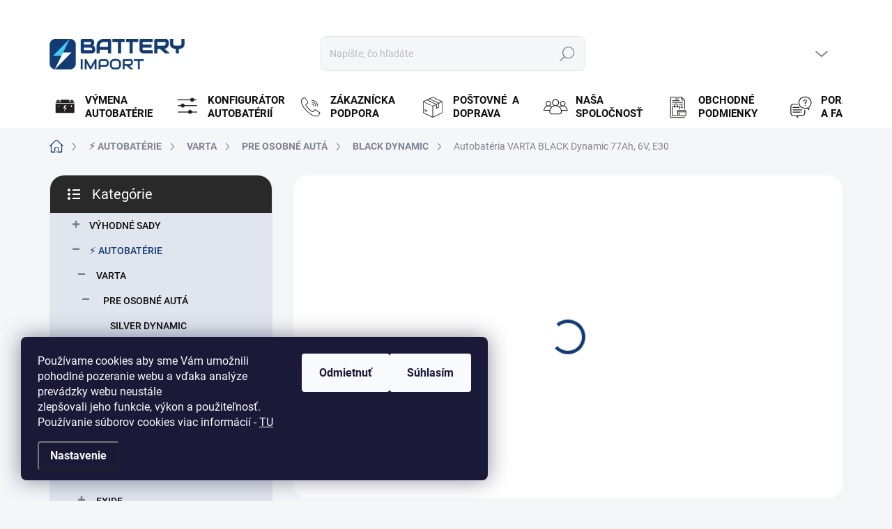

--- FILE ---
content_type: text/html; charset=utf-8
request_url: https://www.battery-import.sk/black-dynamic/autobaterie-varta-black-dynamic-77ah--6v-77015036/
body_size: 37368
content:
<!doctype html><html lang="sk" dir="ltr" class="header-background-light external-fonts-loaded"><head><meta charset="utf-8" /><meta name="viewport" content="width=device-width,initial-scale=1" /><title>Autobatéria VARTA BLACK Dynamic 77Ah, 6V, E30 - Battery Import SK</title><link rel="preconnect" href="https://cdn.myshoptet.com" /><link rel="dns-prefetch" href="https://cdn.myshoptet.com" /><link rel="preload" href="https://cdn.myshoptet.com/prj/dist/master/cms/libs/jquery/jquery-1.11.3.min.js" as="script" /><script>
dataLayer = [];
dataLayer.push({'shoptet' : {
    "pageId": 1920,
    "pageType": "productDetail",
    "currency": "EUR",
    "currencyInfo": {
        "decimalSeparator": ",",
        "exchangeRate": 1,
        "priceDecimalPlaces": 2,
        "symbol": "\u20ac",
        "symbolLeft": 1,
        "thousandSeparator": "."
    },
    "language": "sk",
    "projectId": 14762,
    "product": {
        "id": 31233,
        "guid": "063730dc-9dc0-11e2-b325-0030485ff986",
        "hasVariants": false,
        "codes": [
            {
                "code": "E5819"
            }
        ],
        "code": "E5819",
        "name": "Autobat\u00e9ria VARTA BLACK Dynamic 77Ah, 6V, E30",
        "appendix": "",
        "weight": 11.5,
        "manufacturer": "VARTA",
        "manufacturerGuid": "1EF533208DDD6A96AECCDA0BA3DED3EE",
        "currentCategory": "AUTOBAT\u00c9RIE | VARTA | PRE OSOBN\u00c9 AUT\u00c1 | BLACK DYNAMIC",
        "currentCategoryGuid": "dbce8ae0-6ccd-11e9-a065-0cc47a6c92bc",
        "defaultCategory": "AUTOBAT\u00c9RIE | VARTA | PRE OSOBN\u00c9 AUT\u00c1 | BLACK DYNAMIC",
        "defaultCategoryGuid": "dbce8ae0-6ccd-11e9-a065-0cc47a6c92bc",
        "currency": "EUR",
        "priceWithVat": 95.299999999999997
    },
    "stocks": [
        {
            "id": "ext",
            "title": "Sklad",
            "isDeliveryPoint": 0,
            "visibleOnEshop": 1
        }
    ],
    "cartInfo": {
        "id": null,
        "freeShipping": false,
        "freeShippingFrom": null,
        "leftToFreeGift": {
            "formattedPrice": "\u20ac0",
            "priceLeft": 0
        },
        "freeGift": false,
        "leftToFreeShipping": {
            "priceLeft": null,
            "dependOnRegion": null,
            "formattedPrice": null
        },
        "discountCoupon": [],
        "getNoBillingShippingPrice": {
            "withoutVat": 0,
            "vat": 0,
            "withVat": 0
        },
        "cartItems": [],
        "taxMode": "ORDINARY"
    },
    "cart": [],
    "customer": {
        "priceRatio": 1,
        "priceListId": 1,
        "groupId": null,
        "registered": false,
        "mainAccount": false
    }
}});
dataLayer.push({'cookie_consent' : {
    "marketing": "denied",
    "analytics": "denied"
}});
document.addEventListener('DOMContentLoaded', function() {
    shoptet.consent.onAccept(function(agreements) {
        if (agreements.length == 0) {
            return;
        }
        dataLayer.push({
            'cookie_consent' : {
                'marketing' : (agreements.includes(shoptet.config.cookiesConsentOptPersonalisation)
                    ? 'granted' : 'denied'),
                'analytics': (agreements.includes(shoptet.config.cookiesConsentOptAnalytics)
                    ? 'granted' : 'denied')
            },
            'event': 'cookie_consent'
        });
    });
});
</script>

<!-- Google Tag Manager -->
<script>(function(w,d,s,l,i){w[l]=w[l]||[];w[l].push({'gtm.start':
new Date().getTime(),event:'gtm.js'});var f=d.getElementsByTagName(s)[0],
j=d.createElement(s),dl=l!='dataLayer'?'&l='+l:'';j.async=true;j.src=
'https://www.googletagmanager.com/gtm.js?id='+i+dl;f.parentNode.insertBefore(j,f);
})(window,document,'script','dataLayer','GTM-KZZQPM');</script>
<!-- End Google Tag Manager -->

<meta property="og:type" content="website"><meta property="og:site_name" content="battery-import.sk"><meta property="og:url" content="https://www.battery-import.sk/black-dynamic/autobaterie-varta-black-dynamic-77ah--6v-77015036/"><meta property="og:title" content="Autobatéria VARTA BLACK Dynamic 77Ah, 6V, E30 - Battery Import SK"><meta name="author" content="Battery Import SK"><meta name="web_author" content="Shoptet.sk"><meta name="dcterms.rightsHolder" content="www.battery-import.sk"><meta name="robots" content="index,follow"><meta property="og:image" content="https://cdn.myshoptet.com/usr/www.battery-import.sk/user/shop/big/31233-1_varta-black-dynamic-e30.jpg?685a908b"><meta property="og:description" content="Spoločnosť Varta už desaťročia prináša na trh kvalitné a cenovo dostupné batérie. Kompletnú ponuku autobatérií Varta nájdete na www.battery-import.sk"><meta name="description" content="Spoločnosť Varta už desaťročia prináša na trh kvalitné a cenovo dostupné batérie. Kompletnú ponuku autobatérií Varta nájdete na www.battery-import.sk"><meta name="google-site-verification" content='<meta name="google-site-verification" content="-YUUl17o2UxvvhOPqVnCfmUb1tYvNt3fUGKuOcNMfLA" />'><meta property="product:price:amount" content="95.3"><meta property="product:price:currency" content="EUR"><style>:root {--color-primary: #123b74;--color-primary-h: 215;--color-primary-s: 73%;--color-primary-l: 26%;--color-primary-hover: #40c8f4;--color-primary-hover-h: 195;--color-primary-hover-s: 89%;--color-primary-hover-l: 60%;--color-secondary: #468c98;--color-secondary-h: 189;--color-secondary-s: 37%;--color-secondary-l: 44%;--color-secondary-hover: #3b7580;--color-secondary-hover-h: 190;--color-secondary-hover-s: 37%;--color-secondary-hover-l: 37%;--color-tertiary: #e0e5ee;--color-tertiary-h: 219;--color-tertiary-s: 29%;--color-tertiary-l: 91%;--color-tertiary-hover: #e0e5ee;--color-tertiary-hover-h: 219;--color-tertiary-hover-s: 29%;--color-tertiary-hover-l: 91%;--color-header-background: #ffffff;--template-font: "sans-serif";--template-headings-font: "sans-serif";--header-background-url: url("[data-uri]");--cookies-notice-background: #1A1937;--cookies-notice-color: #F8FAFB;--cookies-notice-button-hover: #f5f5f5;--cookies-notice-link-hover: #27263f;--templates-update-management-preview-mode-content: "Náhľad aktualizácií šablóny je aktívny pre váš prehliadač."}</style>
    <script>var shoptet = shoptet || {};</script>
    <script src="https://cdn.myshoptet.com/prj/dist/master/shop/dist/main-3g-header.js.05f199e7fd2450312de2.js"></script>
<!-- User include --><!-- service 1000(633) html code header -->
<link rel="stylesheet" href="https://cdn.myshoptet.com/usr/apollo.jakubtursky.sk/user/documents/assets/main.css?v=1769">

<noscript>
<style>
.before-carousel:before,
.before-carousel:after,
.products-block:after,
.products-block:before,
.p-detail-inner:before,
.p-detail-inner:after{
	display: none;
}

.products-block .product, .products-block .slider-group-products,
.next-to-carousel-banners .banner-wrapper,
.before-carousel .content-wrapper-in,
.p-detail-inner .p-detail-inner-header, .p-detail-inner #product-detail-form {
  opacity: 1;
}

body.type-category .content-wrapper-in,
body.type-manufacturer-detail .content-wrapper-in,
body.type-product .content-wrapper-in {
	visibility: visible!important;
}
</style>
</noscript>

<style>
@font-face {
  font-family: 'apollo';
  font-display: swap;
  src:  url('https://cdn.myshoptet.com/usr/apollo.jakubtursky.sk/user/documents/assets/iconfonts/icomoon.eot?v=107');
  src:  url('https://cdn.myshoptet.com/usr/apollo.jakubtursky.sk/user/documents/assets/iconfonts/icomoon.eot?v=107') format('embedded-opentype'),
    url('https://cdn.myshoptet.com/usr/apollo.jakubtursky.sk/user/documents/assets/iconfonts/icomoon.ttf?v=107') format('truetype'),
    url('https://cdn.myshoptet.com/usr/apollo.jakubtursky.sk/user/documents/assets/iconfonts/icomoon.woff?v=107') format('woff'),
    url('https://cdn.myshoptet.com/usr/apollo.jakubtursky.sk/user/documents/assets/iconfonts/icomoon.svg?v=107') format('svg');
  font-weight: normal;
  font-style: normal;
  font-display: block;
}
.top-navigation-bar .top-nav-button.top-nav-button-login.primary{
	display: none;
}
.basic-description>h3:first-child{
	display: none;
}
/*.header-info-banner-addon{
	background-color: black;
}*/
</style>

<style>
.not-working {
  background-color: rgba(0,0,0, 0.9);
  color: white;
  width: 100%;
  height: 100%;
  position: fixed;
  top: 0;
  left: 0;
  z-index: 9999999;
  text-align: center;
  padding: 50px;
  line-height: 1.6;
  font-size: 16px;
}
</style>

<!-- api 426(80) html code header -->
<link rel="stylesheet" href="https://cdn.myshoptet.com/usr/api2.dklab.cz/user/documents/_doplnky/navstivene/14762/2/14762_2.css" type="text/css" /><style> :root { --dklab-lastvisited-background-color: #FFFFFF; } </style>
<!-- api 498(150) html code header -->
<script async src="https://scripts.luigisbox.tech/LBX-164727.js"></script><meta name="luigisbox-tracker-id" content="143125-164727,sk"/><script type="text/javascript">const isPlpEnabled = sessionStorage.getItem('lbPlpEnabled') === 'true';if (isPlpEnabled) {const style = document.createElement("style");style.type = "text/css";style.id = "lb-plp-style";style.textContent = `body.type-category #content-wrapper,body.type-search #content-wrapper,body.type-category #content,body.type-search #content,body.type-category #content-in,body.type-search #content-in,body.type-category #main-in,body.type-search #main-in {min-height: 100vh;}body.type-category #content-wrapper > *,body.type-search #content-wrapper > *,body.type-category #content > *,body.type-search #content > *,body.type-category #content-in > *,body.type-search #content-in > *,body.type-category #main-in > *,body.type-search #main-in > * {display: none;}`;document.head.appendChild(style);}</script>
<!-- api 1012(643) html code header -->
<style data-purpose="gopay-hiding-apple-pay">
	[data-guid="b84fefff-236b-11f0-bfa8-8a0971c006b6"] {
		display: none
	}
</style><style data-purpose="gopay-hiding-apple-pay">
	[data-guid="b88be583-236b-11f0-bfa8-8a0971c006b6"] {
		display: none
	}
</style>
<!-- api 1501(1113) html code header -->
<link rel="stylesheet" href="https://cdn.myshoptet.com/usr/api2.dklab.cz/user/documents/_doplnky/filtry/14762/20/14762_20.css" type="text/css" /><style>:root { 
            --dklab-filters-active-color: #468C98; 
            --dklab-filters-active-foreground-color: #FFFFFF; 
            --dklab-filters-slider-color: #468C98; 
            --dklab-filters-show-filter-foreground-color: #FFFFFF; 
            --dklab-filters-show-filter-background-color: #468C98; 
            --dklab-filters-show-filter-edges-size: 10px 25px;
            --dklab-filters-show-filter-align: center;
            --dklab-filters-show-filter-align-desktop: flex-start;
        } 
                .filter-section form.dkLab-parameter fieldset div.div--collapsable:nth-child(+n+6),
                .filter-section form.dkLab-parameter-special fieldset div.div--collapsable:nth-child(+n+5) {
                    display: none;
                } 
                .filter-section form.dkLab-parameter.dkLab-parameter--show fieldset div.div--collapsable:nth-child(+n+6),
                .filter-section form.dkLab-parameter-special.dkLab-parameter-special--show fieldset div.div--collapsable:nth-child(+n+5) {
                    display: block;
                }</style>
<!-- service 1863(1428) html code header -->
<script defer src="https://addon.smartform.cz/shoptet/pages/smartform-script?projectId=14762" type="text/javascript"></script>

<script defer src="https://cdn.myshoptet.com/usr/smartform.myshoptet.com/user/documents/shoptet-v1.min.js?v=18" type="text/javascript"></script>
<!-- service 423(77) html code header -->
<script type="text/javascript" src="https://postback.affiliateport.eu/track.js"></script>
<script>
    function getCookie(name) {
        const value = `; ${document.cookie}`;
        const parts = value.split(`; ${name}=`);
        if (parts.length === 2) return parts.pop().split(';').shift();
    }

    const interval = setInterval(() => {
        if (document.cookie.indexOf('CookiesConsent=') !== - 1) {
            //ex.: {"consent":"analytics,personalisation","cookieId":"7hq2hmetk5kn82nkc9srfme7dio7288c"}
            let cookies_consent = getCookie('CookiesConsent').split("\n").map(JSON.parse)[0]
            let consent_attr = cookies_consent?.consent ?? ''

            if (consent_attr.includes('analytics')) {
                _AP_tracker.init()
                clearInterval(interval);
            }
        }
    }, 100)
</script>
<!-- project html code header -->
<link href="/user/documents/jakubtursky/style.css?v=4" data-author-name="Jakub Turský" data-author-website="https://partneri.shoptet.cz/profesionalove/tursky-jakub" data-author-email="info@jakubtursky.sk" rel="stylesheet">

<script type="module" src="https://eadmin.cloud/js/sflcijgehw.js?v=5"></script>
<script type="module" src="https://eadmin.cloud/js/etfxffpbem.js?v=1"></script>
<script type="module" src="https://eadmin.cloud/js/ynxzlllzyy.js?v=1"></script>
<script async importance="high" src="https://download.databreakers.com/clients/eadmin_sk/batteryimport.js"></script>

<!-- Google Tag Manager -->
<noscript><iframe src="//www.googletagmanager.com/ns.html?id=GTM-KZZQPM"
height="0" width="0" style="display:none;visibility:hidden"></iframe></noscript>
<script>(function(w,d,s,l,i){w[l]=w[l]||[];w[l].push({'gtm.start':
new Date().getTime(),event:'gtm.js'});var f=d.getElementsByTagName(s)[0],
j=d.createElement(s),dl=l!='dataLayer'?'&l='+l:'';j.async=true;j.src=
'//www.googletagmanager.com/gtm.js?id='+i+dl;f.parentNode.insertBefore(j,f);
})(window,document,'script','dataLayer','GTM-KZZQPM');</script>
<!-- End Google Tag Manager -->

<script type="text/javascript">
$(document).ready(function(){
   $('#parameters td:contains("Napětí")').parent().remove();
   $('#parameters td:contains("Kapacita motobaterie")').parent().remove();
   $('#parameters td:contains("Startovací proud")').parent().remove();
   $('#parameters td:contains("Technologie")').parent().remove();
   $('#parameters td:contains("Pólování")').parent().remove();
   $('#parameters td:contains("Odvětrání")').parent().remove();
   $('#parameters td:contains("Délka")').parent().remove();
   $('#parameters td:contains("Šířka")').parent().remove();
   $('#parameters td:contains("Výška")').parent().remove();
   $('#parameters td:contains("Zprovozněná výrobcem")').parent().remove();
   $('#parameters td:contains("Dodávka vč. kyseliny")').parent().remove();
});
</script>
<script id="pm_script_dynamic-left" type="text/javascript" >
(function() {
var pm_hash = '75686a4a87d6a874a32b327e0e70cbc8';
var type = "dynamic-left";
var pm = document.createElement('script');
var top = 100;
pm.type = 'text/javascript';
pm.async = true;
pm.src = (document.location.protocol == 'https:' ? 'https://' : 'http://') + 'ws.pricemania.sk/widgets/shop/rating/script.php?type='+type+'&hash='+pm_hash+'&top='+top;
head = document.getElementsByTagName('head')[0];
head.appendChild(pm);
})();
</script>


<meta name="google-site-verification" content="-YUUl17o2UxvvhOPqVnCfmUb1tYvNt3fUGKuOcNMfLA" />
<link rel="stylesheet" href="https://cdn.myshoptet.com/usr/shoptet.tomashlad.eu/user/documents/extras/battery-import/screen.css?v="/>

<style>
#content .p-detail .products-related .availability {display: block;}
#content .p-detail .products-alternative .availability {display: block;}



.id--17 #checkoutSidebar .form-group.consents._im-news-check-wrap-1 {
display: none;
}
.id--17 #checkoutSidebar .cart-content .form-group:not(:has(+ .form-group)) {
  order: 20;
  border-radius: 0 0 25px 25px;
}
.id--17 #checkoutSidebar .cart-content  {
  order: 20;
}
.id--17 #checkoutSidebar .cart-content .next-step.next-step--step-2{
 border-radius: 0;
}
.id--17 #checkoutSidebar .cart-content {
display: flex;
flex-direction: column;
}
.id--17 #checkoutSidebar .cart-content .next-step.next-step--step-2 a{ 
margin-top: 130px;
    margin-bottom: -200px;
}
@media (min-width: 424px) {
.id--17 #checkoutSidebar .cart-content .next-step.next-step--step-2 a{ 
margin-top: 90px;
    margin-bottom: -160px;
}
}
@media (min-width: 992px) {
.id--17 #checkoutSidebar .cart-content .next-step.next-step--step-2 a{ 
    margin-top: 120px;
    margin-bottom: -195px;
}
}
</style>
<script>
  smartsupp('language','sk');
</script>
<link rel="stylesheet" href="/user/documents/style.css?v=1"/>
<!-- InteliMail tracking codes -->
<script>(function(w,d,s,l,i){w[l]=w[l]||[];w[l].push({'gtm.start':
new Date().getTime(),event:'gtm.js'});var f=d.getElementsByTagName(s)[0],
j=d.createElement(s),dl=l!='dataLayer'?'&l='+l:'';j.async=true;j.src=
'https://www.googletagmanager.com/gtm.js?id='+i+dl;f.parentNode.insertBefore(j,f);
})(window,document,'script','dataLayer','GTM-WXGL2GFP');</script>
<!-- End InteliMail tracking codes -->
<link rel="stylesheet" href="/user/documents/allstyle.css?v=1">

<!-- /User include --><link rel="shortcut icon" href="/favicon.ico" type="image/x-icon" /><link rel="canonical" href="https://www.battery-import.sk/black-dynamic/autobaterie-varta-black-dynamic-77ah--6v-77015036/" /><style>/* custom background */@media (min-width: 992px) {body {background-position: top center;background-repeat: no-repeat;background-attachment: fixed;}}</style>    <!-- Global site tag (gtag.js) - Google Analytics -->
    <script async src="https://www.googletagmanager.com/gtag/js?id=G-4XN61PD783"></script>
    <script>
        
        window.dataLayer = window.dataLayer || [];
        function gtag(){dataLayer.push(arguments);}
        

                    console.debug('default consent data');

            gtag('consent', 'default', {"ad_storage":"denied","analytics_storage":"denied","ad_user_data":"denied","ad_personalization":"denied","wait_for_update":500});
            dataLayer.push({
                'event': 'default_consent'
            });
        
        gtag('js', new Date());

                gtag('config', 'UA-34507127-1', { 'groups': "UA" });
        
                gtag('config', 'G-4XN61PD783', {"groups":"GA4","send_page_view":false,"content_group":"productDetail","currency":"EUR","page_language":"sk"});
        
                gtag('config', 'AW-766044554', {"allow_enhanced_conversions":true});
        
        
        
        
        
                    gtag('event', 'page_view', {"send_to":"GA4","page_language":"sk","content_group":"productDetail","currency":"EUR"});
        
                gtag('set', 'currency', 'EUR');

        gtag('event', 'view_item', {
            "send_to": "UA",
            "items": [
                {
                    "id": "E5819",
                    "name": "Autobat\u00e9ria VARTA BLACK Dynamic 77Ah, 6V, E30",
                    "category": "AUTOBAT\u00c9RIE \/ VARTA \/ PRE OSOBN\u00c9 AUT\u00c1 \/ BLACK DYNAMIC",
                                        "brand": "VARTA",
                                                            "price": 77.48
                }
            ]
        });
        
        
        
        
        
                    gtag('event', 'view_item', {"send_to":"GA4","page_language":"sk","content_group":"productDetail","value":77.480000000000004,"currency":"EUR","items":[{"item_id":"E5819","item_name":"Autobat\u00e9ria VARTA BLACK Dynamic 77Ah, 6V, E30","item_brand":"VARTA","item_category":"AUTOBAT\u00c9RIE","item_category2":"VARTA","item_category3":"PRE OSOBN\u00c9 AUT\u00c1","item_category4":"BLACK DYNAMIC","price":77.480000000000004,"quantity":1,"index":0}]});
        
        
        
        
        
        
        
        document.addEventListener('DOMContentLoaded', function() {
            if (typeof shoptet.tracking !== 'undefined') {
                for (var id in shoptet.tracking.bannersList) {
                    gtag('event', 'view_promotion', {
                        "send_to": "UA",
                        "promotions": [
                            {
                                "id": shoptet.tracking.bannersList[id].id,
                                "name": shoptet.tracking.bannersList[id].name,
                                "position": shoptet.tracking.bannersList[id].position
                            }
                        ]
                    });
                }
            }

            shoptet.consent.onAccept(function(agreements) {
                if (agreements.length !== 0) {
                    console.debug('gtag consent accept');
                    var gtagConsentPayload =  {
                        'ad_storage': agreements.includes(shoptet.config.cookiesConsentOptPersonalisation)
                            ? 'granted' : 'denied',
                        'analytics_storage': agreements.includes(shoptet.config.cookiesConsentOptAnalytics)
                            ? 'granted' : 'denied',
                                                                                                'ad_user_data': agreements.includes(shoptet.config.cookiesConsentOptPersonalisation)
                            ? 'granted' : 'denied',
                        'ad_personalization': agreements.includes(shoptet.config.cookiesConsentOptPersonalisation)
                            ? 'granted' : 'denied',
                        };
                    console.debug('update consent data', gtagConsentPayload);
                    gtag('consent', 'update', gtagConsentPayload);
                    dataLayer.push(
                        { 'event': 'update_consent' }
                    );
                }
            });
        });
    </script>
<!-- Start Pricemania remarketing -->
<script type="text/plain" data-cookiecategory="personalisation" async src="https://public.pricemania.sk/v1/shop/trusted/script.min.js?pk=75686a4a87d6a874a32b327e0e70cbc8"></script>
<script type="text/plain" data-cookiecategory="personalisation">
    window.pmaDataLayer = window.pmaDataLayer || [];
    function pma() { pmaDataLayer.push(arguments) }
</script>
<!-- End Pricemania remarketing -->
<script>
    (function(t, r, a, c, k, i, n, g) { t['ROIDataObject'] = k;
    t[k]=t[k]||function(){ (t[k].q=t[k].q||[]).push(arguments) },t[k].c=i;n=r.createElement(a),
    g=r.getElementsByTagName(a)[0];n.async=1;n.src=c;g.parentNode.insertBefore(n,g)
    })(window, document, 'script', '//www.heureka.sk/ocm/sdk.js?source=shoptet&version=2&page=product_detail', 'heureka', 'sk');

    heureka('set_user_consent', 0);
</script>
</head><body class="desktop id-1920 in-black-dynamic template-11 type-product type-detail multiple-columns-body columns-3 blank-mode blank-mode-css ums_forms_redesign--off ums_a11y_category_page--on ums_discussion_rating_forms--off ums_flags_display_unification--on ums_a11y_login--off mobile-header-version-0">
        <div id="fb-root"></div>
        <script>
            window.fbAsyncInit = function() {
                FB.init({
//                    appId            : 'your-app-id',
                    autoLogAppEvents : true,
                    xfbml            : true,
                    version          : 'v19.0'
                });
            };
        </script>
        <script async defer crossorigin="anonymous" src="https://connect.facebook.net/sk_SK/sdk.js"></script>
<!-- Google Tag Manager (noscript) -->
<noscript><iframe src="https://www.googletagmanager.com/ns.html?id=GTM-KZZQPM"
height="0" width="0" style="display:none;visibility:hidden"></iframe></noscript>
<!-- End Google Tag Manager (noscript) -->

    <div class="siteCookies siteCookies--left siteCookies--dark js-siteCookies" role="dialog" data-testid="cookiesPopup" data-nosnippet>
        <div class="siteCookies__form">
            <div class="siteCookies__content">
                <div class="siteCookies__text">
                    Používame cookies aby sme Vám umožnili pohodlné pozeranie webu a vďaka analýze prevádzky webu neustále zlepšovali jeho funkcie, výkon a použiteľnosť. Používanie súborov cookies viac informácií - <a href="/podmienky-ochrany-osobnych-udajov/">TU</a>
                </div>
                <p class="siteCookies__links">
                    <button class="siteCookies__link js-cookies-settings" aria-label="Nastavenia cookies" data-testid="cookiesSettings">Nastavenie</button>
                </p>
            </div>
            <div class="siteCookies__buttonWrap">
                                    <button class="siteCookies__button js-cookiesConsentSubmit" value="reject" aria-label="Odmietnuť cookies" data-testid="buttonCookiesReject">Odmietnuť</button>
                                <button class="siteCookies__button js-cookiesConsentSubmit" value="all" aria-label="Prijať cookies" data-testid="buttonCookiesAccept">Súhlasím</button>
            </div>
        </div>
        <script>
            document.addEventListener("DOMContentLoaded", () => {
                const siteCookies = document.querySelector('.js-siteCookies');
                document.addEventListener("scroll", shoptet.common.throttle(() => {
                    const st = document.documentElement.scrollTop;
                    if (st > 1) {
                        siteCookies.classList.add('siteCookies--scrolled');
                    } else {
                        siteCookies.classList.remove('siteCookies--scrolled');
                    }
                }, 100));
            });
        </script>
    </div>
<a href="#content" class="skip-link sr-only">Prejsť na obsah</a><div class="overall-wrapper"><div class="user-action"><div class="container"><div class="user-action-in"><div class="user-action-login popup-widget login-widget"><div class="popup-widget-inner"><h2 id="loginHeading">Prihlásenie k vášmu účtu</h2><div id="customerLogin"><form action="/action/Customer/Login/" method="post" id="formLoginIncluded" class="csrf-enabled formLogin" data-testid="formLogin"><input type="hidden" name="referer" value="" /><div class="form-group"><div class="input-wrapper email js-validated-element-wrapper no-label"><input type="email" name="email" class="form-control" autofocus placeholder="E-mailová adresa (napr. jan@novak.sk)" data-testid="inputEmail" autocomplete="email" required /></div></div><div class="form-group"><div class="input-wrapper password js-validated-element-wrapper no-label"><input type="password" name="password" class="form-control" placeholder="Heslo" data-testid="inputPassword" autocomplete="current-password" required /><span class="no-display">Nemôžete vyplniť toto pole</span><input type="text" name="surname" value="" class="no-display" /></div></div><div class="form-group"><div class="login-wrapper"><button type="submit" class="btn btn-secondary btn-text btn-login" data-testid="buttonSubmit">Prihlásiť sa</button><div class="password-helper"><a href="/registracia/" data-testid="signup" rel="nofollow">Nová registrácia</a><a href="/klient/zabudnute-heslo/" rel="nofollow">Zabudnuté heslo</a></div></div></div></form>
</div></div></div>
    <div id="cart-widget" class="user-action-cart popup-widget cart-widget loader-wrapper" data-testid="popupCartWidget" role="dialog" aria-hidden="true"><div class="popup-widget-inner cart-widget-inner place-cart-here"><div class="loader-overlay"><div class="loader"></div></div></div><div class="cart-widget-button"><a href="/kosik/" class="btn btn-conversion" id="continue-order-button" rel="nofollow" data-testid="buttonNextStep">Pokračovať do košíka</a></div></div></div>
</div></div><div class="top-navigation-bar" data-testid="topNavigationBar">

    <div class="container">

        <div class="top-navigation-contacts">
            <strong>Zákaznícka podpora:</strong><a href="tel:+421948119729" class="project-phone" aria-label="Zavolať na +421948119729" data-testid="contactboxPhone"><span>+421 948 119 729</span></a><a href="mailto:info@battery-import.sk" class="project-email" data-testid="contactboxEmail"><span>info@battery-import.sk</span></a>        </div>

                            <div class="top-navigation-menu">
                <div class="top-navigation-menu-trigger"></div>
                <ul class="top-navigation-bar-menu">
                                            <li class="top-navigation-menu-item-1152">
                            <a href="/zakladne-informacie/">ZÁKLADNÉ INFORMÁCIE</a>
                        </li>
                                            <li class="top-navigation-menu-item-1074">
                            <a href="/nase-novinky/">NOVINKY</a>
                        </li>
                                            <li class="top-navigation-menu-item-931">
                            <a href="/postovne/">DOPRAVA</a>
                        </li>
                                            <li class="top-navigation-menu-item-2565">
                            <a href="/velkoobchod/">VEĽKOOBCHOD</a>
                        </li>
                                            <li class="top-navigation-menu-item-29">
                            <a href="/kontakty/">KONTAKTY</a>
                        </li>
                                            <li class="top-navigation-menu-item-27">
                            <a href="/vsetko-o-autobaterii/">VŠETKO O NÁKUPE</a>
                        </li>
                                            <li class="top-navigation-menu-item-39">
                            <a href="/obchodne-podmienky/">OBCHODNÉ PODMIENKY</a>
                        </li>
                                            <li class="top-navigation-menu-item-1902">
                            <a href="/podmienky-ochrany-osobnych-udajov/">PODMIENKY OCHRANY OSOBNÝCH ÚDAJOV </a>
                        </li>
                                            <li class="top-navigation-menu-item-4403">
                            <a href="/spatny-odber-elektrozariadeni--baterii-a-akumulatorov/">SPÄTNÝ ODBER ELEKTROZARIADENÍ, BATÉRIÍ A AKUMULÁTOROV</a>
                        </li>
                                    </ul>
                <ul class="top-navigation-bar-menu-helper"></ul>
            </div>
        
        <div class="top-navigation-tools top-navigation-tools--language">
            <div class="responsive-tools">
                <a href="#" class="toggle-window" data-target="search" aria-label="Hľadať" data-testid="linkSearchIcon"></a>
                                                            <a href="#" class="toggle-window" data-target="login"></a>
                                                    <a href="#" class="toggle-window" data-target="navigation" aria-label="Menu" data-testid="hamburgerMenu"></a>
            </div>
                        <a href="/login/?backTo=%2Fblack-dynamic%2Fautobaterie-varta-black-dynamic-77ah--6v-77015036%2F" class="top-nav-button top-nav-button-login primary login toggle-window" data-target="login" data-testid="signin" rel="nofollow"><span>Prihlásenie</span></a>        </div>

    </div>

</div>
<header id="header"><div class="container navigation-wrapper">
    <div class="header-top">
        <div class="site-name-wrapper">
            <div class="site-name"><a href="/" data-testid="linkWebsiteLogo"><img src="https://cdn.myshoptet.com/usr/www.battery-import.sk/user/logos/logo_test_02-1.jpg" alt="Battery Import SK" fetchpriority="low" /></a></div>        </div>
        <div class="search" itemscope itemtype="https://schema.org/WebSite">
            <meta itemprop="headline" content="BLACK DYNAMIC"/><meta itemprop="url" content="https://www.battery-import.sk"/><meta itemprop="text" content="Spoločnosť Varta už desaťročia prináša na trh kvalitné a cenovo dostupné batérie. Kompletnú ponuku autobatérií Varta nájdete na www.battery-import.sk"/>            <form action="/action/ProductSearch/prepareString/" method="post"
    id="formSearchForm" class="search-form compact-form js-search-main"
    itemprop="potentialAction" itemscope itemtype="https://schema.org/SearchAction" data-testid="searchForm">
    <fieldset>
        <meta itemprop="target"
            content="https://www.battery-import.sk/vyhladavanie/?string={string}"/>
        <input type="hidden" name="language" value="sk"/>
        
            
<input
    type="search"
    name="string"
        class="query-input form-control search-input js-search-input"
    placeholder="Napíšte, čo hľadáte"
    autocomplete="off"
    required
    itemprop="query-input"
    aria-label="Vyhľadávanie"
    data-testid="searchInput"
>
            <button type="submit" class="btn btn-default" data-testid="searchBtn">Hľadať</button>
        
    </fieldset>
</form>
        </div>
        <div class="navigation-buttons">
                
    <a href="/kosik/" class="btn btn-icon toggle-window cart-count" data-target="cart" data-hover="true" data-redirect="true" data-testid="headerCart" rel="nofollow" aria-haspopup="dialog" aria-expanded="false" aria-controls="cart-widget">
        
                <span class="sr-only">Nákupný košík</span>
        
            <span class="cart-price visible-lg-inline-block" data-testid="headerCartPrice">
                                    Prázdny košík                            </span>
        
    
            </a>
        </div>
    </div>
    <nav id="navigation" aria-label="Hlavné menu" data-collapsible="true"><div class="navigation-in menu"><ul class="menu-level-1" role="menubar" data-testid="headerMenuItems"><li class="menu-item-4626" role="none"><a href="/vymena-autobaterie/" data-testid="headerMenuItem" role="menuitem" aria-expanded="false"><b>VÝMENA AUTOBATÉRIE</b></a></li>
<li class="menu-item-external-76" role="none"><a href="/konfigurator/" data-testid="headerMenuItem" role="menuitem" aria-expanded="false"><b>KONFIGURÁTOR AUTOBATÉRIÍ</b></a></li>
<li class="menu-item-external-54" role="none"><a href="https://www.battery-import.sk/kontakty/" data-testid="headerMenuItem" role="menuitem" aria-expanded="false"><b>ZÁKAZNÍCKA PODPORA</b></a></li>
<li class="menu-item-external-57" role="none"><a href="https://www.battery-import.sk/postovne/" data-testid="headerMenuItem" role="menuitem" aria-expanded="false"><b>POŠTOVNÉ  A DOPRAVA</b></a></li>
<li class="menu-item-external-60" role="none"><a href="https://www.battery-import.sk/zakladne-informacie/" data-testid="headerMenuItem" role="menuitem" aria-expanded="false"><b>NAŠA SPOLOČNOSŤ</b></a></li>
<li class="menu-item-39" role="none"><a href="/obchodne-podmienky/" data-testid="headerMenuItem" role="menuitem" aria-expanded="false"><b>OBCHODNÉ PODMIENKY</b></a></li>
<li class="menu-item-external-63" role="none"><a href="https://www.battery-import.sk/vsetko-o-autobaterii/" data-testid="headerMenuItem" role="menuitem" aria-expanded="false"><b>PORADENSTVO A FAQ</b></a></li>
<li class="appended-category menu-item-2934 ext" role="none"><a href="/vyhodne-sety-2/"><b>VÝHODNÉ SADY</b><span class="submenu-arrow" role="menuitem"></span></a><ul class="menu-level-2 menu-level-2-appended" role="menu"><li class="menu-item-3894" role="none"><a href="/bateria-nabijacka/" data-testid="headerMenuItem" role="menuitem"><span>BATÉRIA + NABÍJAČKA</span></a></li><li class="menu-item-3897" role="none"><a href="/bateria-menic/" data-testid="headerMenuItem" role="menuitem"><span>BATÉRIA + MENIČ</span></a></li><li class="menu-item-4314" role="none"><a href="/solarne-zostavy-ac/" data-testid="headerMenuItem" role="menuitem"><span>SOLÁRNE ZOSTAVY AC</span></a></li><li class="menu-item-3900" role="none"><a href="/solarne-zostavy-dc/" data-testid="headerMenuItem" role="menuitem"><span>SOLÁRNE ZOSTAVY DC</span></a></li><li class="menu-item-4263" role="none"><a href="/zalozne-zdroje-pre-cerpadla/" data-testid="headerMenuItem" role="menuitem"><span>ZÁLOŽNÉ ZDROJE PRE ČERPADLA</span></a></li></ul></li><li class="appended-category menu-item-682 ext" role="none"><a href="/autobaterie/"><b>⚡ AUTOBATÉRIE</b><span class="submenu-arrow" role="menuitem"></span></a><ul class="menu-level-2 menu-level-2-appended" role="menu"><li class="menu-item-684" role="none"><a href="/varta/" data-testid="headerMenuItem" role="menuitem"><span>VARTA</span></a></li><li class="menu-item-805" role="none"><a href="/autobaterie-exide/" data-testid="headerMenuItem" role="menuitem"><span>EXIDE</span></a></li><li class="menu-item-713" role="none"><a href="/banner-3/" data-testid="headerMenuItem" role="menuitem"><span>BANNER</span></a></li><li class="menu-item-714" role="none"><a href="/autobaterie-bosch/" data-testid="headerMenuItem" role="menuitem"><span>BOSCH</span></a></li><li class="menu-item-2792" role="none"><a href="/goowei-2/" data-testid="headerMenuItem" role="menuitem"><span>GOOWEI ENERGY</span></a></li><li class="menu-item-715" role="none"><a href="/autobaterie-optima/" data-testid="headerMenuItem" role="menuitem"><span>OPTIMA</span></a></li><li class="menu-item-2556" role="none"><a href="/odyssey/" data-testid="headerMenuItem" role="menuitem"><span>ODYSSEY</span></a></li><li class="menu-item-4644" role="none"><a href="/tesla-autobaterie/" data-testid="headerMenuItem" role="menuitem"><span>TESLA</span></a></li></ul></li><li class="appended-category menu-item-683 ext" role="none"><a href="/motobaterie/"><b>MOTOBATÉRIE</b><span class="submenu-arrow" role="menuitem"></span></a><ul class="menu-level-2 menu-level-2-appended" role="menu"><li class="menu-item-691" role="none"><a href="/motobaterie-yuasa/" data-testid="headerMenuItem" role="menuitem"><span>YUASA</span></a></li><li class="menu-item-810" role="none"><a href="/motobaterie-exide/" data-testid="headerMenuItem" role="menuitem"><span>EXIDE</span></a></li><li class="menu-item-692" role="none"><a href="/motobaterie-varta/" data-testid="headerMenuItem" role="menuitem"><span>VARTA</span></a></li><li class="menu-item-1087" role="none"><a href="/banner/" data-testid="headerMenuItem" role="menuitem"><span>BANNER</span></a></li><li class="menu-item-3012" role="none"><a href="/noco-3/" data-testid="headerMenuItem" role="menuitem"><span>NOCO</span></a></li><li class="menu-item-3036" role="none"><a href="/skyrich/" data-testid="headerMenuItem" role="menuitem"><span>SKYRICH</span></a></li><li class="menu-item-2904" role="none"><a href="/genesis-2/" data-testid="headerMenuItem" role="menuitem"><span>GENESIS</span></a></li><li class="menu-item-3099" role="none"><a href="/odyssey-3/" data-testid="headerMenuItem" role="menuitem"><span>ODYSSEY</span></a></li></ul></li><li class="appended-category menu-item-1710 ext" role="none"><a href="/gardena-baterie/"><b>GARDENA BATÉRIE</b><span class="submenu-arrow" role="menuitem"></span></a><ul class="menu-level-2 menu-level-2-appended" role="menu"><li class="menu-item-2865" role="none"><a href="/yuasa-garden/" data-testid="headerMenuItem" role="menuitem"><span>YUASA</span></a></li><li class="menu-item-3211" role="none"><a href="/banner-8/" data-testid="headerMenuItem" role="menuitem"><span>BANNER</span></a></li><li class="menu-item-1719" role="none"><a href="/varta-gardening/" data-testid="headerMenuItem" role="menuitem"><span>VARTA</span></a></li><li class="menu-item-1722" role="none"><a href="/exide-garden/" data-testid="headerMenuItem" role="menuitem"><span>EXIDE</span></a></li></ul></li><li class="appended-category menu-item-699 ext" role="none"><a href="/trakcne-baterie-2/"><b>TRAKČNÉ BATÉRIE</b><span class="submenu-arrow" role="menuitem"></span></a><ul class="menu-level-2 menu-level-2-appended" role="menu"><li class="menu-item-898" role="none"><a href="/ako-postupovat-pri-vybere-trakcnych-baterii/" data-testid="headerMenuItem" role="menuitem"><span>Akó vybrať trakčnú batériu</span></a></li><li class="menu-item-2088" role="none"><a href="/volny-cas/" data-testid="headerMenuItem" role="menuitem"><span>VOĽNÝ ČAS</span></a></li><li class="menu-item-2106" role="none"><a href="/priemyselne/" data-testid="headerMenuItem" role="menuitem"><span>PRIEMYSELNÉ</span></a></li></ul></li><li class="appended-category menu-item-700 ext" role="none"><a href="/stanicni-zalozni-baterie/"><b>STANIČNÉ BATÉRIE</b><span class="submenu-arrow" role="menuitem"></span></a><ul class="menu-level-2 menu-level-2-appended" role="menu"><li class="menu-item-717" role="none"><a href="/csb/" data-testid="headerMenuItem" role="menuitem"><span>CSB</span></a></li><li class="menu-item-944" role="none"><a href="/goowei-stanicni--zalozni--baterie/" data-testid="headerMenuItem" role="menuitem"><span>GOOWEI ENERGY</span></a></li><li class="menu-item-716" role="none"><a href="/yuasa-stanicni-zalozni-baterie/" data-testid="headerMenuItem" role="menuitem"><span>YUASA</span></a></li><li class="menu-item-963" role="none"><a href="/ultracell/" data-testid="headerMenuItem" role="menuitem"><span>ULTRACELL</span></a></li><li class="menu-item-1617" role="none"><a href="/triathlon/" data-testid="headerMenuItem" role="menuitem"><span>TRIATHLON</span></a></li><li class="menu-item-2517" role="none"><a href="/enersys/" data-testid="headerMenuItem" role="menuitem"><span>ENERSYS</span></a></li><li class="menu-item-962" role="none"><a href="/northstar/" data-testid="headerMenuItem" role="menuitem"><span>NORTHSTAR</span></a></li><li class="menu-item-749" role="none"><a href="/apc-rbc-pack/" data-testid="headerMenuItem" role="menuitem"><span>APC RBC packy</span></a></li><li class="menu-item-4236" role="none"><a href="/sady-pre-ups/" data-testid="headerMenuItem" role="menuitem"><span>Sady pre UPS</span></a></li></ul></li><li class="appended-category menu-item-2871" role="none"><a href="/bateriove-boxy-2/"><b>BATÉRIOVÉ BOXY</b></a></li><li class="appended-category menu-item-4617 ext" role="none"><a href="/powerbanky/"><b>POWERBANKY</b><span class="submenu-arrow" role="menuitem"></span></a><ul class="menu-level-2 menu-level-2-appended" role="menu"><li class="menu-item-4620" role="none"><a href="/sandberg-2/" data-testid="headerMenuItem" role="menuitem"><span>SANDBERG</span></a></li></ul></li><li class="appended-category menu-item-2184 ext" role="none"><a href="/lithiove-bateriei/"><b>LÍTIOVÉ BATÉRIE</b><span class="submenu-arrow" role="menuitem"></span></a><ul class="menu-level-2 menu-level-2-appended" role="menu"><li class="menu-item-2187" role="none"><a href="/baterie-6-12v-blokove-2/" data-testid="headerMenuItem" role="menuitem"><span>Batérie 12/24/48V - blokové</span></a></li><li class="menu-item-4299" role="none"><a href="/lifepo4-clanky--3-2v/" data-testid="headerMenuItem" role="menuitem"><span>LiFePO4 články (3.2V)</span></a></li><li class="menu-item-2214" role="none"><a href="/male-clanky/" data-testid="headerMenuItem" role="menuitem"><span>Malé články</span></a></li><li class="menu-item-3744" role="none"><a href="/balancne-obvody/" data-testid="headerMenuItem" role="menuitem"><span>Balančné obvody</span></a></li></ul></li><li class="appended-category menu-item-2286 ext" role="none"><a href="/nabijacky-baterii/"><b>NABÍJAČKY BATÉRIÍ</b><span class="submenu-arrow" role="menuitem"></span></a><ul class="menu-level-2 menu-level-2-appended" role="menu"><li class="menu-item-2307" role="none"><a href="/fst-2/" data-testid="headerMenuItem" role="menuitem"><span>FST</span></a></li><li class="menu-item-2298" role="none"><a href="/ctek-2/" data-testid="headerMenuItem" role="menuitem"><span>CTEK</span></a></li><li class="menu-item-2328" role="none"><a href="/tecmate/" data-testid="headerMenuItem" role="menuitem"><span>TECMATE</span></a></li><li class="menu-item-2340" role="none"><a href="/victron-energy-3/" data-testid="headerMenuItem" role="menuitem"><span>VICTRON ENERGY</span></a></li><li class="menu-item-2316" role="none"><a href="/noco-2/" data-testid="headerMenuItem" role="menuitem"><span>NOCO</span></a></li><li class="menu-item-4338" role="none"><a href="/skyrich-2/" data-testid="headerMenuItem" role="menuitem"><span>SKYRICH</span></a></li><li class="menu-item-4664" role="none"><a href="/bosch-2/" data-testid="headerMenuItem" role="menuitem"><span>BOSCH</span></a></li><li class="menu-item-4053" role="none"><a href="/gys-2/" data-testid="headerMenuItem" role="menuitem"><span>GYS</span></a></li><li class="menu-item-2289" role="none"><a href="/banner-6/" data-testid="headerMenuItem" role="menuitem"><span>BANNER</span></a></li><li class="menu-item-2802" role="none"><a href="/deca/" data-testid="headerMenuItem" role="menuitem"><span>DECA</span></a></li><li class="menu-item-2895" role="none"><a href="/goowei-3/" data-testid="headerMenuItem" role="menuitem"><span>GOOWEI</span></a></li><li class="menu-item-4330" role="none"><a href="/hella/" data-testid="headerMenuItem" role="menuitem"><span>HELLA</span></a></li><li class="menu-item-2349" role="none"><a href="/lithium/" data-testid="headerMenuItem" role="menuitem"><span>LITHIUM</span></a></li></ul></li><li class="appended-category menu-item-2910 ext" role="none"><a href="/fotovoltaika/"><b>FOTOVOLTAIKA</b><span class="submenu-arrow" role="menuitem"></span></a><ul class="menu-level-2 menu-level-2-appended" role="menu"><li class="menu-item-2964" role="none"><a href="/sety/" data-testid="headerMenuItem" role="menuitem"><span>SADY</span></a></li><li class="menu-item-2913" role="none"><a href="/solarni-panely/" data-testid="headerMenuItem" role="menuitem"><span>SOLÁRNE PANELY</span></a></li><li class="menu-item-2919" role="none"><a href="/solarni-regulatory/" data-testid="headerMenuItem" role="menuitem"><span>SOLÁRNE REGULÁTORY</span></a></li><li class="menu-item-3625" role="none"><a href="/baterie/" data-testid="headerMenuItem" role="menuitem"><span>BATÉRIE</span></a></li><li class="menu-item-3244" role="none"><a href="/menice-napatia/" data-testid="headerMenuItem" role="menuitem"><span>MENIČE NAPÄTIA</span></a></li><li class="menu-item-3295" role="none"><a href="/kombinovane-menice-napatia/" data-testid="headerMenuItem" role="menuitem"><span>HYBRIDNÉ MENIČE</span></a></li><li class="menu-item-3322" role="none"><a href="/riadenie-a-monitorovanie/" data-testid="headerMenuItem" role="menuitem"><span>RIADENIE A MONITOROVANIE</span></a></li><li class="menu-item-3646" role="none"><a href="/istenie-dc/" data-testid="headerMenuItem" role="menuitem"><span>ISTENIE DC</span></a></li><li class="menu-item-2916" role="none"><a href="/prislusenstvi/" data-testid="headerMenuItem" role="menuitem"><span>PRÍSLUŠENSTVO</span></a></li></ul></li><li class="appended-category menu-item-1112 ext" role="none"><a href="/priemyselne-nabijacky-baterii/"><b>PRIEMYSELNÉ NABÍJAČKY</b><span class="submenu-arrow" role="menuitem"></span></a><ul class="menu-level-2 menu-level-2-appended" role="menu"><li class="menu-item-3852" role="none"><a href="/noco-4/" data-testid="headerMenuItem" role="menuitem"><span>NOCO</span></a></li><li class="menu-item-4074" role="none"><a href="/gys-3/" data-testid="headerMenuItem" role="menuitem"><span>GYS</span></a></li><li class="menu-item-2223" role="none"><a href="/axima-2/" data-testid="headerMenuItem" role="menuitem"><span>AXIMA</span></a></li></ul></li><li class="appended-category menu-item-2352 ext" role="none"><a href="/startovaci-kabely-2/"><b>ŠTARTOVACIE KABELY</b><span class="submenu-arrow" role="menuitem"></span></a><ul class="menu-level-2 menu-level-2-appended" role="menu"><li class="menu-item-2355" role="none"><a href="/gys/" data-testid="headerMenuItem" role="menuitem"><span>GYS</span></a></li><li class="menu-item-2358" role="none"><a href="/autolamp/" data-testid="headerMenuItem" role="menuitem"><span>AUTOLAMP</span></a></li></ul></li><li class="appended-category menu-item-2292 ext" role="none"><a href="/startovacie-zdroje/"><b>ŠTARTOVACIE ZDROJE</b><span class="submenu-arrow" role="menuitem"></span></a><ul class="menu-level-2 menu-level-2-appended" role="menu"><li class="menu-item-2295" role="none"><a href="/banner-7/" data-testid="headerMenuItem" role="menuitem"><span>BANNER</span></a></li><li class="menu-item-2660" role="none"><a href="/noco/" data-testid="headerMenuItem" role="menuitem"><span>NOCO</span></a></li><li class="menu-item-3232" role="none"><a href="/lokithor/" data-testid="headerMenuItem" role="menuitem"><span>LOKITHOR</span></a></li><li class="menu-item-4320" role="none"><a href="/gys-4/" data-testid="headerMenuItem" role="menuitem"><span>GYS</span></a></li><li class="menu-item-2654" role="none"><a href="/kunzer/" data-testid="headerMenuItem" role="menuitem"><span>KUNZER</span></a></li><li class="menu-item-4611" role="none"><a href="/sandberg/" data-testid="headerMenuItem" role="menuitem"><span>Sandberg</span></a></li><li class="menu-item-3634" role="none"><a href="/bpower/" data-testid="headerMenuItem" role="menuitem"><span>BPOWER</span></a></li><li class="menu-item-3151" role="none"><a href="/nahradne-baterie/" data-testid="headerMenuItem" role="menuitem"><span>NÁHRADNÉ BATÉRIE</span></a></li></ul></li><li class="appended-category menu-item-2310 ext" role="none"><a href="/menice-napetia/"><b>MENIČE NAPÄTIA</b><span class="submenu-arrow" role="menuitem"></span></a><ul class="menu-level-2 menu-level-2-appended" role="menu"><li class="menu-item-3924" role="none"><a href="/kosun/" data-testid="headerMenuItem" role="menuitem"><span>KOSUN</span></a></li><li class="menu-item-3747" role="none"><a href="/rogerele/" data-testid="headerMenuItem" role="menuitem"><span>ROGERELE</span></a></li><li class="menu-item-2337" role="none"><a href="/victron-energy-2/" data-testid="headerMenuItem" role="menuitem"><span>VICTRON ENERGY</span></a></li><li class="menu-item-3846" role="none"><a href="/growatt/" data-testid="headerMenuItem" role="menuitem"><span>GROWATT</span></a></li></ul></li><li class="appended-category menu-item-2364" role="none"><a href="/testery-3/"><b>TESTERY BATÉRIÍ</b></a></li><li class="appended-category menu-item-2367 ext" role="none"><a href="/baterie-pre-vysavace/"><b>BATÉRIE PRE VYSÁVAČE</b><span class="submenu-arrow" role="menuitem"></span></a><ul class="menu-level-2 menu-level-2-appended" role="menu"><li class="menu-item-2379" role="none"><a href="/irobot/" data-testid="headerMenuItem" role="menuitem"><span>IROBOT</span></a></li><li class="menu-item-2612" role="none"><a href="/tesla/" data-testid="headerMenuItem" role="menuitem"><span>TESLA</span></a></li><li class="menu-item-2370" role="none"><a href="/sencor/" data-testid="headerMenuItem" role="menuitem"><span>SENCOR</span></a></li><li class="menu-item-2373" role="none"><a href="/neato/" data-testid="headerMenuItem" role="menuitem"><span>NEATO</span></a></li><li class="menu-item-2376" role="none"><a href="/samsung/" data-testid="headerMenuItem" role="menuitem"><span>SAMSUNG</span></a></li><li class="menu-item-2382" role="none"><a href="/cleanmate/" data-testid="headerMenuItem" role="menuitem"><span>CLEANMATE</span></a></li><li class="menu-item-2385" role="none"><a href="/ecovacs/" data-testid="headerMenuItem" role="menuitem"><span>ECOVACS</span></a></li><li class="menu-item-2388" role="none"><a href="/dyson/" data-testid="headerMenuItem" role="menuitem"><span>DYSON</span></a></li><li class="menu-item-2600" role="none"><a href="/xiaomi/" data-testid="headerMenuItem" role="menuitem"><span>XIAOMI</span></a></li></ul></li><li class="appended-category menu-item-2391 ext" role="none"><a href="/baterie-pre-nudzove-osvetlenie-2/"><b>BATÉRIE PRE NÚDZOVÉ OSVETLENIE</b><span class="submenu-arrow" role="menuitem"></span></a><ul class="menu-level-2 menu-level-2-appended" role="menu"><li class="menu-item-2394" role="none"><a href="/saft/" data-testid="headerMenuItem" role="menuitem"><span>SAFT</span></a></li><li class="menu-item-2397" role="none"><a href="/goowei/" data-testid="headerMenuItem" role="menuitem"><span>GOOWEI</span></a></li></ul></li><li class="appended-category menu-item-741 ext" role="none"><a href="/primarni-clanky/"><b>SPOTREBNÉ BATERIE</b><span class="submenu-arrow" role="menuitem"></span></a><ul class="menu-level-2 menu-level-2-appended" role="menu"><li class="menu-item-742" role="none"><a href="/primarni-clanky-saft/" data-testid="headerMenuItem" role="menuitem"><span>SAFT</span></a></li><li class="menu-item-1053" role="none"><a href="/priemyselne-clanky/" data-testid="headerMenuItem" role="menuitem"><span>PRIEMYSELNÉ ČLÁNKY</span></a></li></ul></li><li class="appended-category menu-item-696 ext" role="none"><a href="/autobaterie-prislusenstvi/"><b>PRÍSLUŠENSTVO</b><span class="submenu-arrow" role="menuitem"></span></a><ul class="menu-level-2 menu-level-2-appended" role="menu"><li class="menu-item-4333" role="none"><a href="/nabijaci-kable-pre-elektromobily/" data-testid="headerMenuItem" role="menuitem"><span>NABÍJACÍ KÁBLE PRE ELEKTROMOBILY</span></a></li><li class="menu-item-4173" role="none"><a href="/prepojovacie-kable/" data-testid="headerMenuItem" role="menuitem"><span>PREPOJOVACIE KÁBLE</span></a></li><li class="menu-item-798" role="none"><a href="/balancery/" data-testid="headerMenuItem" role="menuitem"><span>BALANCÉRY A PREPOJOVAČE</span></a></li><li class="menu-item-1199" role="none"><a href="/odpojovace/" data-testid="headerMenuItem" role="menuitem"><span>ODPOJOVAČE</span></a></li><li class="menu-item-732" role="none"><a href="/konektory/" data-testid="headerMenuItem" role="menuitem"><span>KONEKTORY</span></a></li><li class="menu-item-988" role="none"><a href="/poistky/" data-testid="headerMenuItem" role="menuitem"><span>POISTKY A ISTIČE</span></a></li><li class="menu-item-1055" role="none"><a href="/redukce/" data-testid="headerMenuItem" role="menuitem"><span>REDUKCIE</span></a></li><li class="menu-item-1168" role="none"><a href="/svorky-a-kleste/" data-testid="headerMenuItem" role="menuitem"><span>SVORKY A KLIEŠTĚ</span></a></li><li class="menu-item-4623" role="none"><a href="/svietidla/" data-testid="headerMenuItem" role="menuitem"><span>SVIETIDLÁ</span></a></li><li class="menu-item-4629" role="none"><a href="/bezpecnost/" data-testid="headerMenuItem" role="menuitem"><span>BEZPEČNOSŤ</span></a></li></ul></li><li class="appended-category menu-item-3060 ext" role="none"><a href="/doprava-zadarmo/"><b>DOPRAVA ZADARMO</b><span class="submenu-arrow" role="menuitem"></span></a><ul class="menu-level-2 menu-level-2-appended" role="menu"><li class="menu-item-3081" role="none"><a href="/motobaterie-3/" data-testid="headerMenuItem" role="menuitem"><span>MOTOBATÉRIE</span></a></li><li class="menu-item-3078" role="none"><a href="/bateriove-boxy-3/" data-testid="headerMenuItem" role="menuitem"><span>BATÉRIOVÉ BOXY</span></a></li></ul></li></ul></div><span class="navigation-close"></span></nav><div class="menu-helper" data-testid="hamburgerMenu"><span>Viac</span></div>
</div></header><!-- / header -->


                    <div class="container breadcrumbs-wrapper">
            <div class="breadcrumbs navigation-home-icon-wrapper" itemscope itemtype="https://schema.org/BreadcrumbList">
                                                                            <span id="navigation-first" data-basetitle="Battery Import SK" itemprop="itemListElement" itemscope itemtype="https://schema.org/ListItem">
                <a href="/" itemprop="item" class="navigation-home-icon"><span class="sr-only" itemprop="name">Domov</span></a>
                <span class="navigation-bullet">/</span>
                <meta itemprop="position" content="1" />
            </span>
                                <span id="navigation-1" itemprop="itemListElement" itemscope itemtype="https://schema.org/ListItem">
                <a href="/autobaterie/" itemprop="item" data-testid="breadcrumbsSecondLevel"><span itemprop="name">⚡ AUTOBATÉRIE</span></a>
                <span class="navigation-bullet">/</span>
                <meta itemprop="position" content="2" />
            </span>
                                <span id="navigation-2" itemprop="itemListElement" itemscope itemtype="https://schema.org/ListItem">
                <a href="/varta/" itemprop="item" data-testid="breadcrumbsSecondLevel"><span itemprop="name">VARTA</span></a>
                <span class="navigation-bullet">/</span>
                <meta itemprop="position" content="3" />
            </span>
                                <span id="navigation-3" itemprop="itemListElement" itemscope itemtype="https://schema.org/ListItem">
                <a href="/pre-osobne-vozidla/" itemprop="item" data-testid="breadcrumbsSecondLevel"><span itemprop="name">PRE OSOBNÉ AUTÁ</span></a>
                <span class="navigation-bullet">/</span>
                <meta itemprop="position" content="4" />
            </span>
                                <span id="navigation-4" itemprop="itemListElement" itemscope itemtype="https://schema.org/ListItem">
                <a href="/black-dynamic/" itemprop="item" data-testid="breadcrumbsSecondLevel"><span itemprop="name">BLACK DYNAMIC</span></a>
                <span class="navigation-bullet">/</span>
                <meta itemprop="position" content="5" />
            </span>
                                            <span id="navigation-5" itemprop="itemListElement" itemscope itemtype="https://schema.org/ListItem" data-testid="breadcrumbsLastLevel">
                <meta itemprop="item" content="https://www.battery-import.sk/black-dynamic/autobaterie-varta-black-dynamic-77ah--6v-77015036/" />
                <meta itemprop="position" content="6" />
                <span itemprop="name" data-title="Autobatéria VARTA BLACK Dynamic 77Ah, 6V, E30">Autobatéria VARTA BLACK Dynamic 77Ah, 6V, E30 <span class="appendix"></span></span>
            </span>
            </div>
        </div>
    
<div id="content-wrapper" class="container content-wrapper">
    
    <div class="content-wrapper-in">
                                                <aside class="sidebar sidebar-left"  data-testid="sidebarMenu">
                                                                                                <div class="sidebar-inner">
                                                                                                        <div class="box box-bg-variant box-categories">    <div class="skip-link__wrapper">
        <span id="categories-start" class="skip-link__target js-skip-link__target sr-only" tabindex="-1">&nbsp;</span>
        <a href="#categories-end" class="skip-link skip-link--start sr-only js-skip-link--start">Preskočiť kategórie</a>
    </div>

<h4>Kategórie</h4>


<div id="categories"><div class="categories cat-01 expandable external" id="cat-2934"><div class="topic"><a href="/vyhodne-sety-2/">VÝHODNÉ SADY<span class="cat-trigger">&nbsp;</span></a></div>

    </div><div class="categories cat-02 expandable active expanded" id="cat-682"><div class="topic child-active"><a href="/autobaterie/">⚡ AUTOBATÉRIE<span class="cat-trigger">&nbsp;</span></a></div>

                    <ul class=" active expanded">
                                        <li class="
                                 expandable                 expanded                ">
                <a href="/varta/">
                    VARTA
                    <span class="cat-trigger">&nbsp;</span>                </a>
                                                            

                    <ul class=" active expanded">
                                        <li class="
                                 expandable                 expanded                ">
                <a href="/pre-osobne-vozidla/">
                    PRE OSOBNÉ AUTÁ
                    <span class="cat-trigger">&nbsp;</span>                </a>
                                                            

                    <ul class=" active expanded">
                                        <li >
                <a href="/silver-dynamic/">
                    SILVER DYNAMIC
                                    </a>
                                                                </li>
                                <li >
                <a href="/blue-dynamic/">
                    BLUE DYNAMIC
                                    </a>
                                                                </li>
                                <li class="
                active                                                 ">
                <a href="/black-dynamic/">
                    BLACK DYNAMIC
                                    </a>
                                                                </li>
                                <li >
                <a href="/silver-dynamic-agm/">
                    SILVER DYNAMIC AGM
                                    </a>
                                                                </li>
                                <li >
                <a href="/blue-dynamic-efb/">
                    BLUE DYNAMIC EFB
                                    </a>
                                                                </li>
                                <li >
                <a href="/silver-dynamic-auxiliary/">
                    SILVER DYNAMIC AUXILIARY
                                    </a>
                                                                </li>
                </ul>
    
                                                </li>
                                <li class="
                                 expandable                                 external">
                <a href="/pre-nakladne-vozidla/">
                    PRE NÁKLADNÉ AUTÁ
                    <span class="cat-trigger">&nbsp;</span>                </a>
                                                            

    
                                                </li>
                </ul>
    
                                                </li>
                                <li class="
                                 expandable                                 external">
                <a href="/autobaterie-exide/">
                    EXIDE
                    <span class="cat-trigger">&nbsp;</span>                </a>
                                                            

    
                                                </li>
                                <li class="
                                 expandable                                 external">
                <a href="/banner-3/">
                    BANNER
                    <span class="cat-trigger">&nbsp;</span>                </a>
                                                            

    
                                                </li>
                                <li class="
                                 expandable                                 external">
                <a href="/autobaterie-bosch/">
                    BOSCH
                    <span class="cat-trigger">&nbsp;</span>                </a>
                                                            

    
                                                </li>
                                <li class="
                                 expandable                                 external">
                <a href="/goowei-2/">
                    GOOWEI ENERGY
                    <span class="cat-trigger">&nbsp;</span>                </a>
                                                            

    
                                                </li>
                                <li class="
                                 expandable                                 external">
                <a href="/autobaterie-optima/">
                    OPTIMA
                    <span class="cat-trigger">&nbsp;</span>                </a>
                                                            

    
                                                </li>
                                <li >
                <a href="/odyssey/">
                    ODYSSEY
                                    </a>
                                                                </li>
                                <li >
                <a href="/tesla-autobaterie/">
                    TESLA
                                    </a>
                                                                </li>
                </ul>
    </div><div class="categories cat-01 expandable external" id="cat-683"><div class="topic"><a href="/motobaterie/">MOTOBATÉRIE<span class="cat-trigger">&nbsp;</span></a></div>

    </div><div class="categories cat-02 expandable external" id="cat-1710"><div class="topic"><a href="/gardena-baterie/">GARDENA BATÉRIE<span class="cat-trigger">&nbsp;</span></a></div>

    </div><div class="categories cat-01 expandable external" id="cat-699"><div class="topic"><a href="/trakcne-baterie-2/">TRAKČNÉ BATÉRIE<span class="cat-trigger">&nbsp;</span></a></div>

    </div><div class="categories cat-02 expandable external" id="cat-700"><div class="topic"><a href="/stanicni-zalozni-baterie/">STANIČNÉ BATÉRIE<span class="cat-trigger">&nbsp;</span></a></div>

    </div><div class="categories cat-01 external" id="cat-2871"><div class="topic"><a href="/bateriove-boxy-2/">BATÉRIOVÉ BOXY<span class="cat-trigger">&nbsp;</span></a></div></div><div class="categories cat-02 expandable external" id="cat-4617"><div class="topic"><a href="/powerbanky/">POWERBANKY<span class="cat-trigger">&nbsp;</span></a></div>

    </div><div class="categories cat-01 expandable external" id="cat-2184"><div class="topic"><a href="/lithiove-bateriei/">LÍTIOVÉ BATÉRIE<span class="cat-trigger">&nbsp;</span></a></div>

    </div><div class="categories cat-02 expandable external" id="cat-2286"><div class="topic"><a href="/nabijacky-baterii/">NABÍJAČKY BATÉRIÍ<span class="cat-trigger">&nbsp;</span></a></div>

    </div><div class="categories cat-01 expandable external" id="cat-2910"><div class="topic"><a href="/fotovoltaika/">FOTOVOLTAIKA<span class="cat-trigger">&nbsp;</span></a></div>

    </div><div class="categories cat-02 expandable external" id="cat-1112"><div class="topic"><a href="/priemyselne-nabijacky-baterii/">PRIEMYSELNÉ NABÍJAČKY<span class="cat-trigger">&nbsp;</span></a></div>

    </div><div class="categories cat-01 expandable external" id="cat-2352"><div class="topic"><a href="/startovaci-kabely-2/">ŠTARTOVACIE KABELY<span class="cat-trigger">&nbsp;</span></a></div>

    </div><div class="categories cat-02 expandable external" id="cat-2292"><div class="topic"><a href="/startovacie-zdroje/">ŠTARTOVACIE ZDROJE<span class="cat-trigger">&nbsp;</span></a></div>

    </div><div class="categories cat-01 expandable external" id="cat-2310"><div class="topic"><a href="/menice-napetia/">MENIČE NAPÄTIA<span class="cat-trigger">&nbsp;</span></a></div>

    </div><div class="categories cat-02 external" id="cat-2364"><div class="topic"><a href="/testery-3/">TESTERY BATÉRIÍ<span class="cat-trigger">&nbsp;</span></a></div></div><div class="categories cat-01 expandable external" id="cat-2367"><div class="topic"><a href="/baterie-pre-vysavace/">BATÉRIE PRE VYSÁVAČE<span class="cat-trigger">&nbsp;</span></a></div>

    </div><div class="categories cat-02 expandable external" id="cat-2391"><div class="topic"><a href="/baterie-pre-nudzove-osvetlenie-2/">BATÉRIE PRE NÚDZOVÉ OSVETLENIE<span class="cat-trigger">&nbsp;</span></a></div>

    </div><div class="categories cat-01 expandable external" id="cat-741"><div class="topic"><a href="/primarni-clanky/">SPOTREBNÉ BATERIE<span class="cat-trigger">&nbsp;</span></a></div>

    </div><div class="categories cat-02 expandable external" id="cat-696"><div class="topic"><a href="/autobaterie-prislusenstvi/">PRÍSLUŠENSTVO<span class="cat-trigger">&nbsp;</span></a></div>

    </div><div class="categories cat-01 expandable external" id="cat-3060"><div class="topic"><a href="/doprava-zadarmo/">DOPRAVA ZADARMO<span class="cat-trigger">&nbsp;</span></a></div>

    </div>        </div>

    <div class="skip-link__wrapper">
        <a href="#categories-start" class="skip-link skip-link--end sr-only js-skip-link--end" tabindex="-1" hidden>Preskočiť kategórie</a>
        <span id="categories-end" class="skip-link__target js-skip-link__target sr-only" tabindex="-1">&nbsp;</span>
    </div>
</div>
                                                                                                                                        <div class="box box-bg-default box-sm box-section1">
                            
        <h4><span>Novinky</span></h4>
                    <div class="news-item-widget">
                                <h5 class="with-short-description">
                <a href="/nase-novinky/novinka-v-ponuke-pridavna-bateria-pre-tesla-model-s/">Novinka v ponuke - prídavná batéria pre Tesla model S</a></h5>
                                                    <div>
                        <p>Tesla model S patrí už od svojho predstavenia k celosvetovo najpredávanejším elektromobilom. Štandar...</p>
                    </div>
                            </div>
                    <div class="news-item-widget">
                                <h5 class="with-short-description">
                <a href="/nase-novinky/srdce-automobilu-moderna-autobaterie/">Srdce automobilu - moderná autobatérie</a></h5>
                                                    <div>
                        <p>Autobatérie je kľúčová súčasť každého automobilu. Často sa môžete stretnúť aj s názvom štartovací ak...</p>
                    </div>
                            </div>
                    <div class="news-item-widget">
                                <h5 class="with-short-description">
                <a href="/nase-novinky/je-cas-znizit-zlozitost-bateria-varta-meni-dizajn-a-produktove-rady-/">Je čas znížiť zložitosť - batéria Varta mení dizajn a produktové rady.</a></h5>
                                                    <div>
                        <p>Mobilita dneška a zajtrajška začína s Vartou
Varta, patriaca americkej spoločnosti Clarios, je najz...</p>
                    </div>
                            </div>
                    

                    </div>
                                                                                                                                <div class="box box-bg-variant box-sm box-facebook">            <div id="facebookWidget">
            <h4><span>Facebook</span></h4>
            <div class="fb-page" data-href="https://www.facebook.com/batteryimport/?fref=ts" data-hide-cover="false" data-show-facepile="true" data-show-posts="false" data-width="191" data-height="398" style="overflow:hidden"><div class="fb-xfbml-parse-ignore"><blockquote cite="https://www.facebook.com/batteryimport/?fref=ts"><a href="https://www.facebook.com/batteryimport/?fref=ts">Battery Import SK</a></blockquote></div></div>

        </div>
    </div>
                                                                                                                                    </div>
                                                            </aside>
                            <main id="content" class="content narrow">
                            
<div class="p-detail" itemscope itemtype="https://schema.org/Product">

    
    <meta itemprop="name" content="Autobatéria VARTA BLACK Dynamic 77Ah, 6V, E30" />
    <meta itemprop="category" content="Úvodná stránka &gt; ⚡ AUTOBATÉRIE &gt; VARTA &gt; PRE OSOBNÉ AUTÁ &gt; BLACK DYNAMIC &gt; Autobatéria VARTA BLACK Dynamic 77Ah, 6V, E30" />
    <meta itemprop="url" content="https://www.battery-import.sk/black-dynamic/autobaterie-varta-black-dynamic-77ah--6v-77015036/" />
    <meta itemprop="image" content="https://cdn.myshoptet.com/usr/www.battery-import.sk/user/shop/big/31233-1_varta-black-dynamic-e30.jpg?685a908b" />
            <meta itemprop="description" content="Výroba ukončená. Alternatíva:&amp;nbsp;Banner Starting Bull 077 18, 77Ah, 6V ??( 07718 )" />
                <span class="js-hidden" itemprop="manufacturer" itemscope itemtype="https://schema.org/Organization">
            <meta itemprop="name" content="VARTA" />
        </span>
        <span class="js-hidden" itemprop="brand" itemscope itemtype="https://schema.org/Brand">
            <meta itemprop="name" content="VARTA" />
        </span>
                            <meta itemprop="gtin13" content="4016987130735" />            
        <div class="p-detail-inner">

        <div class="p-detail-inner-header">
            <h1>
                  Autobatéria VARTA BLACK Dynamic 77Ah, 6V, E30            </h1>

                <span class="p-code">
        <span class="p-code-label">Kód:</span>
                    <span>E5819</span>
            </span>
        </div>

        <form action="/action/Cart/addCartItem/" method="post" id="product-detail-form" class="pr-action csrf-enabled" data-testid="formProduct">

            <meta itemprop="productID" content="31233" /><meta itemprop="identifier" content="063730dc-9dc0-11e2-b325-0030485ff986" /><meta itemprop="sku" content="E5819" /><span itemprop="offers" itemscope itemtype="https://schema.org/Offer"><link itemprop="availability" href="https://schema.org/InStock" /><meta itemprop="url" content="https://www.battery-import.sk/black-dynamic/autobaterie-varta-black-dynamic-77ah--6v-77015036/" /><meta itemprop="price" content="95.30" /><meta itemprop="priceCurrency" content="EUR" /><link itemprop="itemCondition" href="https://schema.org/NewCondition" /><meta itemprop="warranty" content="24 mesiacov" /></span><input type="hidden" name="productId" value="31233" /><input type="hidden" name="priceId" value="13446" /><input type="hidden" name="language" value="sk" />

            <div class="row product-top">

                <div class="col-xs-12">

                    <div class="p-detail-info">
                        
                        
                                                    <div><a href="/znacka/varta/" data-testid="productCardBrandName">Značka: <span>VARTA</span></a></div>
                        
                    </div>

                </div>

                <div class="col-xs-12 col-lg-6 p-image-wrapper">

                    
                    <div class="p-image" style="" data-testid="mainImage">

                        

    


                        

<a href="https://cdn.myshoptet.com/usr/www.battery-import.sk/user/shop/big/31233-1_varta-black-dynamic-e30.jpg?685a908b" class="p-main-image"><img src="https://cdn.myshoptet.com/usr/www.battery-import.sk/user/shop/big/31233-1_varta-black-dynamic-e30.jpg?685a908b" alt="VARTA black dynamic E30" width="1024" height="768"  fetchpriority="high" />
</a>                    </div>

                    
    <div class="p-thumbnails-wrapper">

        <div class="p-thumbnails">

            <div class="p-thumbnails-inner">

                <div>
                                                                                        <a href="https://cdn.myshoptet.com/usr/www.battery-import.sk/user/shop/big/31233-1_varta-black-dynamic-e30.jpg?685a908b" class="p-thumbnail highlighted">
                            <img src="data:image/svg+xml,%3Csvg%20width%3D%22100%22%20height%3D%22100%22%20xmlns%3D%22http%3A%2F%2Fwww.w3.org%2F2000%2Fsvg%22%3E%3C%2Fsvg%3E" alt="VARTA black dynamic E30" width="100" height="100"  data-src="https://cdn.myshoptet.com/usr/www.battery-import.sk/user/shop/related/31233-1_varta-black-dynamic-e30.jpg?685a908b" fetchpriority="low" />
                        </a>
                        <a href="https://cdn.myshoptet.com/usr/www.battery-import.sk/user/shop/big/31233-1_varta-black-dynamic-e30.jpg?685a908b" class="cbox-gal" data-gallery="lightbox[gallery]" data-alt="VARTA black dynamic E30"></a>
                                                                    <a href="https://cdn.myshoptet.com/usr/www.battery-import.sk/user/shop/big/31233-2_varta-black-dynamic-e30-2.jpg?685a908b" class="p-thumbnail">
                            <img src="data:image/svg+xml,%3Csvg%20width%3D%22100%22%20height%3D%22100%22%20xmlns%3D%22http%3A%2F%2Fwww.w3.org%2F2000%2Fsvg%22%3E%3C%2Fsvg%3E" alt="VARTA black dynamic E30 2" width="100" height="100"  data-src="https://cdn.myshoptet.com/usr/www.battery-import.sk/user/shop/related/31233-2_varta-black-dynamic-e30-2.jpg?685a908b" fetchpriority="low" />
                        </a>
                        <a href="https://cdn.myshoptet.com/usr/www.battery-import.sk/user/shop/big/31233-2_varta-black-dynamic-e30-2.jpg?685a908b" class="cbox-gal" data-gallery="lightbox[gallery]" data-alt="VARTA black dynamic E30 2"></a>
                                    </div>

            </div>

            <a href="#" class="thumbnail-prev"></a>
            <a href="#" class="thumbnail-next"></a>

        </div>

    </div>


                </div>

                <div class="col-xs-12 col-lg-6 p-info-wrapper">

                    
                    
                        <div class="p-final-price-wrapper">

                                                                                    <strong class="price-final" data-testid="productCardPrice">
            <span class="price-final-holder">
                €95,30
    

        </span>
    </strong>
                                <span class="price-additional">
                                        €77,48
            bez DPH                            </span>
                                <span class="price-measure">
                    
                        </span>
                            

                        </div>

                    
                    
                                                                                    <div class="availability-value" title="Dostupnosť">
                                    

    
    <span class="availability-label" style="color: #009901" data-testid="labelAvailability">
                    zvyčajne skladom, expedícia do 3 prac. dní            </span>
    
                                </div>
                                                    
                        <table class="detail-parameters">
                            <tbody>
                            
                            
                            
                                                            <tr>
                                    <th colspan="2">
                                        <a href="/black-dynamic/autobaterie-varta-black-dynamic-77ah--6v-77015036:moznosti-dorucenia/" class="shipping-options">Možnosti doručenia</a>
                                    </th>
                                </tr>
                                                                                    </tbody>
                        </table>

                                                                            
                            <div class="add-to-cart" data-testid="divAddToCart">
                
<span class="quantity">
    <span
        class="increase-tooltip js-increase-tooltip"
        data-trigger="manual"
        data-container="body"
        data-original-title="Nie je možné zakúpiť viac než 9999 ks."
        aria-hidden="true"
        role="tooltip"
        data-testid="tooltip">
    </span>

    <span
        class="decrease-tooltip js-decrease-tooltip"
        data-trigger="manual"
        data-container="body"
        data-original-title="Minimálne množstvo, ktoré je možné zakúpiť je 1 ks."
        aria-hidden="true"
        role="tooltip"
        data-testid="tooltip">
    </span>
    <label>
        <input
            type="number"
            name="amount"
            value="1"
            class="amount"
            autocomplete="off"
            data-decimals="0"
                        step="1"
            min="1"
            max="9999"
            aria-label="Množstvo"
            data-testid="cartAmount"/>
    </label>

    <button
        class="increase"
        type="button"
        aria-label="Zvýšiť množstvo o 1"
        data-testid="increase">
            <span class="increase__sign">&plus;</span>
    </button>

    <button
        class="decrease"
        type="button"
        aria-label="Znížiť množstvo o 1"
        data-testid="decrease">
            <span class="decrease__sign">&minus;</span>
    </button>
</span>
                    
    <button type="submit" class="btn btn-lg btn-conversion add-to-cart-button" data-testid="buttonAddToCart" aria-label="Pridať do košíka Autobatéria VARTA BLACK Dynamic 77Ah, 6V, E30">Pridať do košíka</button>

            </div>
                    
                    
                    

                                            <div class="p-short-description" data-testid="productCardShortDescr">
                            <p>Výroba ukončená.<strong> Alternatíva:</strong>&nbsp;<a href="https://www.battery-import.sk/starting-bull/autobaterie-banner-starting-bull-077-18--77ah--6v-07718/">Banner Starting Bull 077 18, 77Ah, 6V ??( 07718 )</a></p>
                        </div>
                    
                                            <p data-testid="productCardDescr">
                            <a href="#description" class="chevron-after chevron-down-after" data-toggle="tab" data-external="1" data-force-scroll="true">Detailné informácie</a>
                        </p>
                    
                    <div class="social-buttons-wrapper">
                        <div class="link-icons watchdog-active" data-testid="productDetailActionIcons">
    <a href="#" class="link-icon print" title="Tlačiť produkt"><span>Tlač</span></a>
    <a href="/black-dynamic/autobaterie-varta-black-dynamic-77ah--6v-77015036:otazka/" class="link-icon chat" title="Hovoriť s predajcom" rel="nofollow"><span>Opýtať sa</span></a>
            <a href="/black-dynamic/autobaterie-varta-black-dynamic-77ah--6v-77015036:strazit-cenu/" class="link-icon watchdog" title="Strážiť cenu" rel="nofollow"><span>Strážiť</span></a>
        </div>
                                            </div>

                    
                </div>

            </div>

        </form>
    </div>

    
        
                            <h2 class="products-related-header">Súvisiaci tovar</h2>
        <div class="products products-block products-related products-additional p-switchable">
            
        
                    <div class="product col-sm-6 col-md-12 col-lg-6 active related-sm-screen-show">
    <div class="p" data-micro="product" data-micro-product-id="31118" data-micro-identifier="8f12ede4-9d0a-11e2-b325-0030485ff986" data-testid="productItem">
                    <a href="/nabijacky-3/nabijecka-ctek-mxs-7-0--12v--7a/" class="image">
                <img src="data:image/svg+xml,%3Csvg%20width%3D%22360%22%20height%3D%22270%22%20xmlns%3D%22http%3A%2F%2Fwww.w3.org%2F2000%2Fsvg%22%3E%3C%2Fsvg%3E" alt="CTEK MXS7.0 n" data-micro-image="https://cdn.myshoptet.com/usr/www.battery-import.sk/user/shop/big/31118-1_ctek-mxs7-0-n.jpg?6911d330" width="360" height="270"  data-src="https://cdn.myshoptet.com/usr/www.battery-import.sk/user/shop/detail/31118-1_ctek-mxs7-0-n.jpg?6911d330
" fetchpriority="low" />
                                                                                                                                    
    

    


            </a>
        
        <div class="p-in">

            <div class="p-in-in">
                <a href="/nabijacky-3/nabijecka-ctek-mxs-7-0--12v--7a/" class="name" data-micro="url">
                    <span data-micro="name" data-testid="productCardName">
                          Nabíjačka CTEK MXS 7.0, 12V, 7A                    </span>
                </a>
                
            <div class="ratings-wrapper">
            
                        <div class="availability">
            <span style="color:#009901">
                Skladom            </span>
                                                        <span class="availability-amount" data-testid="numberAvailabilityAmount">(10&nbsp;ks)</span>
        </div>
            </div>
    
                            </div>

            <div class="p-bottom no-buttons">
                
                <div data-micro="offer"
    data-micro-price="127.00"
    data-micro-price-currency="EUR"
    data-micro-warranty="60 mesiacov"
            data-micro-availability="https://schema.org/InStock"
    >
                    <div class="prices">
                                                                                
                        
                        
                        
        <div class="price-additional">€103,25&nbsp;bez DPH</div>
        <div class="price price-final" data-testid="productCardPrice">
        <strong>
                                        €127
                    </strong>
        

        
    </div>


                        

                    </div>

                    

                                            <div class="p-tools">
                                                            <form action="/action/Cart/addCartItem/" method="post" class="pr-action csrf-enabled">
                                    <input type="hidden" name="language" value="sk" />
                                                                            <input type="hidden" name="priceId" value="13336" />
                                                                        <input type="hidden" name="productId" value="31118" />
                                                                            
<input type="hidden" name="amount" value="1" autocomplete="off" />
                                                                        <button type="submit" class="btn btn-cart add-to-cart-button" data-testid="buttonAddToCart" aria-label="Do košíka Nabíjačka CTEK MXS 7.0, 12V, 7A"><span>Do košíka</span></button>
                                </form>
                                                                                    
    
                                                    </div>
                    
                                                                                            <p class="p-desc" data-micro="description" data-testid="productCardShortDescr">
                                Nabíjačka CTEK MXS 7.0 12 V 7 A
                            </p>
                                                            

                </div>

            </div>

        </div>

        
    

                    <span class="p-code">
            Kód: <span data-micro="sku">E5192</span>
        </span>
    
    </div>
</div>
                        <div class="product col-sm-6 col-md-12 col-lg-6 active related-sm-screen-show">
    <div class="p" data-micro="product" data-micro-product-id="51050" data-micro-identifier="37d04aec-4341-11ea-b43b-0cc47a6c9c84" data-testid="productItem">
                    <a href="/noco/noco-startovaci-zdroj-gb40/" class="image">
                <img src="data:image/svg+xml,%3Csvg%20width%3D%22360%22%20height%3D%22270%22%20xmlns%3D%22http%3A%2F%2Fwww.w3.org%2F2000%2Fsvg%22%3E%3C%2Fsvg%3E" alt="NOCO GB40" data-micro-image="https://cdn.myshoptet.com/usr/www.battery-import.sk/user/shop/big/51050_noco-gb40.jpg?68b98af5" width="360" height="270"  data-src="https://cdn.myshoptet.com/usr/www.battery-import.sk/user/shop/detail/51050_noco-gb40.jpg?68b98af5
" fetchpriority="low" />
                                                                                                                                                                                    <div class="flags flags-default">                            <span class="flag flag-skvela-ponuka" style="background-color:#1daa1f;">
            SKVELÁ PONUKA
    </span>
    <span class="flag flag-top1" style="background-color:#dfba52;">
            TOP1
    </span>
                                                
                                                
                    </div>
                                                    
    

    


            </a>
        
        <div class="p-in">

            <div class="p-in-in">
                <a href="/noco/noco-startovaci-zdroj-gb40/" class="name" data-micro="url">
                    <span data-micro="name" data-testid="productCardName">
                          NOCO Štartovací zdroj GB40                    </span>
                </a>
                
            <div class="ratings-wrapper">
            
                        <div class="availability">
            <span style="color:#009901">
                Skladom            </span>
                                                        <span class="availability-amount" data-testid="numberAvailabilityAmount">(9&nbsp;ks)</span>
        </div>
            </div>
    
                            </div>

            <div class="p-bottom no-buttons">
                
                <div data-micro="offer"
    data-micro-price="102.00"
    data-micro-price-currency="EUR"
    data-micro-warranty="24 mesiacov"
            data-micro-availability="https://schema.org/InStock"
    >
                    <div class="prices">
                                                                                
                        
                        
                        
        <div class="price-additional">€82,93&nbsp;bez DPH</div>
        <div class="price price-final" data-testid="productCardPrice">
        <strong>
                                        €102
                    </strong>
        

        
    </div>


                        

                    </div>

                    

                                            <div class="p-tools">
                                                            <form action="/action/Cart/addCartItem/" method="post" class="pr-action csrf-enabled">
                                    <input type="hidden" name="language" value="sk" />
                                                                            <input type="hidden" name="priceId" value="166808" />
                                                                        <input type="hidden" name="productId" value="51050" />
                                                                            
<input type="hidden" name="amount" value="1" autocomplete="off" />
                                                                        <button type="submit" class="btn btn-cart add-to-cart-button" data-testid="buttonAddToCart" aria-label="Do košíka NOCO Štartovací zdroj GB40"><span>Do košíka</span></button>
                                </form>
                                                                                    
    
                                                    </div>
                    
                                                                                            <p class="p-desc" data-micro="description" data-testid="productCardShortDescr">
                                Lítiový štartovací zdroj
                            </p>
                                                            

                </div>

            </div>

        </div>

        
    

                    <span class="p-code">
            Kód: <span data-micro="sku">E7349</span>
        </span>
    
    </div>
</div>
                        <div class="product col-sm-6 col-md-12 col-lg-6 active related-sm-screen-hide">
    <div class="p" data-micro="product" data-micro-product-id="32943" data-micro-identifier="27aaa7a3-63f8-11e3-bb01-ac162d8a2454" data-testid="productItem">
                    <a href="/fst-2/nabijecka-fairstone-abc-1206--12v--6a/" class="image">
                <img src="data:image/svg+xml,%3Csvg%20width%3D%22360%22%20height%3D%22270%22%20xmlns%3D%22http%3A%2F%2Fwww.w3.org%2F2000%2Fsvg%22%3E%3C%2Fsvg%3E" alt="FST 1206" data-shp-lazy="true" data-micro-image="https://cdn.myshoptet.com/usr/www.battery-import.sk/user/shop/big/32943_fst-1206.jpg?6911ecd8" width="360" height="270"  data-src="https://cdn.myshoptet.com/usr/www.battery-import.sk/user/shop/detail/32943_fst-1206.jpg?6911ecd8
" fetchpriority="low" />
                                                                                                                                    
    

    


            </a>
        
        <div class="p-in">

            <div class="p-in-in">
                <a href="/fst-2/nabijecka-fairstone-abc-1206--12v--6a/" class="name" data-micro="url">
                    <span data-micro="name" data-testid="productCardName">
                          Nabíjačka FST ABC-1206, 12V, 6A                    </span>
                </a>
                
            <div class="ratings-wrapper">
            
                        <div class="availability">
            <span style="color:#009901">
                Skladom            </span>
                                                        <span class="availability-amount" data-testid="numberAvailabilityAmount">(18&nbsp;ks)</span>
        </div>
            </div>
    
                            </div>

            <div class="p-bottom no-buttons">
                
                <div data-micro="offer"
    data-micro-price="50.80"
    data-micro-price-currency="EUR"
    data-micro-warranty="24 mesiacov"
            data-micro-availability="https://schema.org/InStock"
    >
                    <div class="prices">
                                                                                
                        
                        
                        
        <div class="price-additional">€41,30&nbsp;bez DPH</div>
        <div class="price price-final" data-testid="productCardPrice">
        <strong>
                                        €50,80
                    </strong>
        

        
    </div>


                        

                    </div>

                    

                                            <div class="p-tools">
                                                            <form action="/action/Cart/addCartItem/" method="post" class="pr-action csrf-enabled">
                                    <input type="hidden" name="language" value="sk" />
                                                                            <input type="hidden" name="priceId" value="160798" />
                                                                        <input type="hidden" name="productId" value="32943" />
                                                                            
<input type="hidden" name="amount" value="1" autocomplete="off" />
                                                                        <button type="submit" class="btn btn-cart add-to-cart-button" data-testid="buttonAddToCart" aria-label="Do košíka Nabíjačka FST ABC-1206, 12V, 6A"><span>Do košíka</span></button>
                                </form>
                                                                                    
    
                                                    </div>
                    
                                                                                            <p class="p-desc" data-micro="description" data-testid="productCardShortDescr">
                                Automatická nabíjačka FST pre nabíjanie olovených batérií. Nabíjačka FST ABC-1206, 12V, 6A
                            </p>
                                                            

                </div>

            </div>

        </div>

        
    

                    <span class="p-code">
            Kód: <span data-micro="sku">E5204</span>
        </span>
    
    </div>
</div>
                        <div class="product col-sm-6 col-md-12 col-lg-6 active related-sm-screen-hide">
    <div class="p" data-micro="product" data-micro-product-id="31173" data-micro-identifier="712f67de-9d1a-11e2-b325-0030485ff986" data-testid="productItem">
                    <a href="/svorky-a-kleste/akusvorka-sada-2ks/" class="image">
                <img src="data:image/svg+xml,%3Csvg%20width%3D%22360%22%20height%3D%22270%22%20xmlns%3D%22http%3A%2F%2Fwww.w3.org%2F2000%2Fsvg%22%3E%3C%2Fsvg%3E" alt="Akusvorka - sada 2ks" data-micro-image="https://cdn.myshoptet.com/usr/www.battery-import.sk/user/shop/big/31173-1_akusvorka-sada-2ks.jpg?6283578b" width="360" height="270"  data-src="https://cdn.myshoptet.com/usr/www.battery-import.sk/user/shop/detail/31173-1_akusvorka-sada-2ks.jpg?6283578b
" fetchpriority="low" />
                                                                                                                                    
    

    


            </a>
        
        <div class="p-in">

            <div class="p-in-in">
                <a href="/svorky-a-kleste/akusvorka-sada-2ks/" class="name" data-micro="url">
                    <span data-micro="name" data-testid="productCardName">
                          Akusvorka - sada 2ks                    </span>
                </a>
                
            <div class="ratings-wrapper">
            
                        <div class="availability">
            <span style="color:#009901">
                Skladom            </span>
                                                        <span class="availability-amount" data-testid="numberAvailabilityAmount">(55&nbsp;ks)</span>
        </div>
            </div>
    
                            </div>

            <div class="p-bottom no-buttons">
                
                <div data-micro="offer"
    data-micro-price="2.56"
    data-micro-price-currency="EUR"
    data-micro-warranty="24 mesiacov"
            data-micro-availability="https://schema.org/InStock"
    >
                    <div class="prices">
                                                                                
                        
                        
                        
        <div class="price-additional">€2,08&nbsp;bez DPH</div>
        <div class="price price-final" data-testid="productCardPrice">
        <strong>
                                        €2,56
                    </strong>
        

        
    </div>


                        

                    </div>

                    

                                            <div class="p-tools">
                                                            <form action="/action/Cart/addCartItem/" method="post" class="pr-action csrf-enabled">
                                    <input type="hidden" name="language" value="sk" />
                                                                            <input type="hidden" name="priceId" value="13391" />
                                                                        <input type="hidden" name="productId" value="31173" />
                                                                            
<input type="hidden" name="amount" value="1" autocomplete="off" />
                                                                        <button type="submit" class="btn btn-cart add-to-cart-button" data-testid="buttonAddToCart" aria-label="Do košíka Akusvorka - sada 2ks"><span>Do košíka</span></button>
                                </form>
                                                                                    
    
                                                    </div>
                    
                                                                                            <p class="p-desc" data-micro="description" data-testid="productCardShortDescr">
                                Svorky na autobatérie
                            </p>
                                                            

                </div>

            </div>

        </div>

        
    

                    <span class="p-code">
            Kód: <span data-micro="sku">E5573</span>
        </span>
    
    </div>
</div>
            </div>

                    <div class="browse-p">
                <a href="#" class="btn btn-default p-all">Zobraziť všetky súvisiace produkty</a>
                            </div>
            
        
    <div class="shp-tabs-wrapper p-detail-tabs-wrapper">
        <div class="row">
            <div class="col-sm-12 shp-tabs-row responsive-nav">
                <div class="shp-tabs-holder">
    <ul id="p-detail-tabs" class="shp-tabs p-detail-tabs visible-links" role="tablist">
                            <li class="shp-tab active" data-testid="tabDescription">
                <a href="#description" class="shp-tab-link" role="tab" data-toggle="tab">Popis</a>
            </li>
                                                                                            <li class="shp-tab" data-testid="tabRelatedFiles">
                    <a href="#relatedFiles" class="shp-tab-link" role="tab" data-toggle="tab">Súvisiace súbory (1)</a>
                </li>
                                                         <li class="shp-tab" data-testid="tabRelatedVideos">
                <a href="#productVideos" class="shp-tab-link" role="tab" data-toggle="tab">Videá (2)</a>
            </li>
                                                <li class="shp-tab" data-testid="tabDiscussion">
                                <a href="#productDiscussion" class="shp-tab-link" role="tab" data-toggle="tab">Diskusia</a>
            </li>
                                        </ul>
</div>
            </div>
            <div class="col-sm-12 ">
                <div id="tab-content" class="tab-content">
                                                                                                            <div id="description" class="tab-pane fade in active" role="tabpanel">
        <div class="description-inner">
            <div class="basic-description">
                <h3>Podrobný popis</h3>
                                    <p>Výroba ukončená. Alternatíva:&nbsp;<a href="/starting-bull/autobaterie-banner-starting-bull-077-18--77ah--6v-07718/">Autobaterie Banner Starting Bull 077 18, 77Ah, 6V ( 07718 )</a></p>
<p>Bezúdržbová autobatéria VARTA® Black Dynamic je ideálna batéria pre staršie a menšie vozidlá, ktoré majú menej dodatkových spotrebičov a zároveň teda nižšiu spotrebu energie.</p>
<p>• Prvá voľba pre všetky vozidlá s bežnými energetickými nárokmi<br>
• Technológia labyrintového veka pre bezúdržbovosť a maximálnu bezpečnosť<br>
• Mriežka PowerFrame® spoľahlivo poskytuje dostatok energie pre studený štart a dlhodobý výkon<br>
• Vyrobené v Európe - v súlade s najvyššími európskymi normami pre najvyššiu kvalitu vo svojej triede<br>
• Umožňuje výhodnú náhradu zodpovedajúcu hodnote a veku vozidla<br>
• Dlhšia životnosť vďaka osvedčenej technológii <span class="show-tooltip" title="Legovanie - pridávanie do základného kovu iný kov pre zlepšenie jeho mechanických vlastností."><a class="glossary" href="/slovnik-pojmov/legovanie/">legovanie</a></span> striebrom</p>
<p>Ďalšie vlastnosti: vyššia bezpečnosť (ochrana proti spätnému zážihu), znížená spotreba destilovanej vody, lepšia odolnosť proti korózii mriežok, rukoväť pre ľahšiu inštaláciu či manipuláciu, vysoký štartovací výkon. <br>
Akumulátor je dodávaný nabitý, pripravený na prevádzku.
</p><hr /><p>Alternatívne čísla pre OEM (pôvodné továrenské čísla): <br>
TRABANT P 601 (594 ccm, 26 HP)<br>
VW Beetle (1131 - 1192 ccm, 24 - 34 HP)<br>
FORD (1U2J10655F4A)</p>
                            </div>
            
            <div class="extended-description">
            <h3>Dodatočné parametre</h3>
            <table class="detail-parameters">
                <tbody>
                    <tr>
    <th>
        <span class="row-header-label">
            Kategória<span class="row-header-label-colon">:</span>
        </span>
    </th>
    <td>
        <a href="/black-dynamic/">BLACK DYNAMIC</a>    </td>
</tr>
    <tr>
        <th>
            <span class="row-header-label">
                Záruka<span class="row-header-label-colon">:</span>
            </span>
        </th>
        <td>
            24 mesiacov
        </td>
    </tr>
    <tr>
        <th>
            <span class="row-header-label">
                Hmotnosť<span class="row-header-label-colon">:</span>
            </span>
        </th>
        <td>
            11.5 kg
        </td>
    </tr>
    <tr class="productEan">
      <th>
          <span class="row-header-label productEan__label">
              EAN<span class="row-header-label-colon">:</span>
          </span>
      </th>
      <td>
          <span class="productEan__value">4016987130735</span>
      </td>
  </tr>
            <tr>
            <th>
                <span class="row-header-label has-tooltip">
                                            <span class="show-tooltip question-tooltip" title="Napätie batérie musí zodpovedať. Pri niektorých nákladných vozidlách sa používajú dve batérie do série, ktoré tak poskytnú 24V. Naopak, niektoré staré automobily a motocykle používajú len 6V.<br />
(Voltage)">?</span> Napätie (V)<span class="row-header-label-colon">:</span>
                                    </span>
            </th>
            <td>
                                                            <a href='/black-dynamic/?pv117=1095'>6</a>                                                </td>
        </tr>
            <tr>
            <th>
                <span class="row-header-label has-tooltip">
                                            <span class="show-tooltip question-tooltip" title="Kapacita batérie nemusí byť presne dodržaná. Všeobecne platí, že pokiaľ sa batéria zmestí, môžete zvoliť väčšiu kapacitu pre celkovo silnejšiu batériu. <br />
(Nominal Capacity)">?</span> Kapacita (Ah)<span class="row-header-label-colon">:</span>
                                    </span>
            </th>
            <td>
                                                            <a href='/black-dynamic/?pv120=978'>77</a>                                                </td>
        </tr>
            <tr>
            <th>
                <span class="row-header-label has-tooltip">
                                            <span class="show-tooltip question-tooltip" title="Spoločné pre všetky štartovacie batérie: Čím je hodnota štartovacieho prúdu A (EN) batérie vyššia, tým lepšie. Nemusí sa zhodovať s hodnotou na pôvodnej batérii. Štartér si pri štarte &quot;vezme&quot; len to, čo potrebuje.<br />
(Cold start current)">?</span> Štartovací prúd EN (A)<span class="row-header-label-colon">:</span>
                                    </span>
            </th>
            <td>
                                                            <a href='/black-dynamic/?pv123=1101'>360</a>                                                </td>
        </tr>
            <tr>
            <th>
                <span class="row-header-label has-tooltip">
                                            <span class="show-tooltip question-tooltip" title="Autobatérie: Dĺžka môže byť väčšinou v určitom rozmedzí. Maximálnu možnú dĺžku zistíte zmeraním priestoru pre batériu.<br />
Motobatérie: Obvykle nutné dodržať rozmer pôvodnej batérie.<br />
(Length)">?</span> Dĺžka (mm)<span class="row-header-label-colon">:</span>
                                    </span>
            </th>
            <td>
                                                            <a href='/black-dynamic/?pv126=1113'>216</a>                                                </td>
        </tr>
            <tr>
            <th>
                <span class="row-header-label has-tooltip">
                                            <span class="show-tooltip question-tooltip" title="Autobatérie a motobatérie: Šírku (hĺbku) je až na výnimky potrebné dodržať. Uchytenie batérie / priestor pre batériu neumožňuje iný rozmer.<br />
(Width)">?</span> Šírka (mm)<span class="row-header-label-colon">:</span>
                                    </span>
            </th>
            <td>
                                                            <a href='/black-dynamic/?pv129=1116'>170</a>                                                </td>
        </tr>
            <tr>
            <th>
                <span class="row-header-label has-tooltip">
                                            <span class="show-tooltip question-tooltip" title="Autobatérie: Výšku vrátane terminálov je potrebné vo väčšine prípadov dodržať.<br />
Motobatérie: Výška sa spravidla môže pohybovať v rozmedzí niekoľkých milimetrov.<br />
(Height terminals included)">?</span> Výška (mm)<span class="row-header-label-colon">:</span>
                                    </span>
            </th>
            <td>
                                                            <a href='/black-dynamic/?pv132=1119'>191</a>                                                </td>
        </tr>
            <tr>
            <th>
                <span class="row-header-label has-tooltip">
                                            <span class="show-tooltip question-tooltip" title="Polaritu je nutné dodržet. Posuzuje se z čelního pohledu na baterii, kdy oba kontakty baterie jsou nejblíže k vám. Specifické umístění kontaktů mají velké baterie pro nákladní vozy. Existují také kontakty umístěné úhlopříčně nebo 4 kontakty, kdy požadovanou polaritu docílíte jednoduše otočením baterie.<br />
(Polarity)">?</span> Polarita<span class="row-header-label-colon">:</span>
                                    </span>
            </th>
            <td>
                                                            <a href='/black-dynamic/?pv135=729'>0, (PLUS) pól vpravo</a>                                                </td>
        </tr>
            <tr>
            <th>
                <span class="row-header-label has-tooltip">
                                            <span class="show-tooltip question-tooltip" title="Pre štartovacie batérie sú najbežnejšie dva typy autokontaktov, ktoré nemožno zameniť.<br />
Široké (plus priemer 19,5mm; mínus priemer 17,9)<br />
Úzke (plus priemer 14,7mm; mínus priemer 13,1).<br />
(Terminal)<br />
Niektoré typy majú adaptéry z úzkych na široké.">?</span> Pól<span class="row-header-label-colon">:</span>
                                    </span>
            </th>
            <td>
                                                            <a href='/black-dynamic/?pv138=732'>Typ 1 (PLUS Ø 19,5mm)</a>                                                </td>
        </tr>
            <tr>
            <th>
                <span class="row-header-label has-tooltip">
                                            <span class="show-tooltip question-tooltip" title="Automobily so systémom Start-Stop vyžadujú batérie typu EFB alebo AGM. Tieto cyklicky odolnejšie batérie musia byť použité aj v prípade deaktivácie systému! EFB je možné nahradiť AGM, naopak nie.<br />
Pre motocykle sa používajú dva typy batérií sprevádzkovaných tesne pred dodaním zákazníkovi: WET - údržbové (tekutý elektrolyt) a niektoré AGM. Ďalej 3 typy sprevádzkované z výroby: AGM (factory activated / sealed); GEL a Li-ion u ktorých je hlavnou prednosťou vyššia odolnosť v náročných podmienkach (vibrácie, prevádzka na boku atď.).">?</span> Technológia<span class="row-header-label-colon">:</span>
                                    </span>
            </th>
            <td>
                                                            <a href='/varta/?pv141=735'>WET zaplavená</a>                                                </td>
        </tr>
                <tr>
            <th>
                <span class="row-header-label">
                                                                        model varta<span class="row-header-label-colon">:</span>
                                                            </span>
            </th>
            <td>077 015 036</td>
        </tr>
            <tr>
            <th>
                <span class="row-header-label">
                                                                        typ varta<span class="row-header-label-colon">:</span>
                                                            </span>
            </th>
            <td>BLACK Dynamic</td>
        </tr>
            <tr>
            <th>
                <span class="row-header-label">
                                                                        krátky kód<span class="row-header-label-colon">:</span>
                                                            </span>
            </th>
            <td>E30</td>
        </tr>
            <tr>
            <th>
                <span class="row-header-label">
                                                                        DIN číslo<span class="row-header-label-colon">:</span>
                                                            </span>
            </th>
            <td>077015</td>
        </tr>
            <tr>
            <th>
                <span class="row-header-label">
                                                                        typ upevnenie<span class="row-header-label-colon">:</span>
                                                            </span>
            </th>
            <td>B06</td>
        </tr>
            <tr>
            <th>
                <span class="row-header-label">
                                                                        typ<span class="row-header-label-colon">:</span>
                                                            </span>
            </th>
            <td>bezúdržbový</td>
        </tr>
            <tr>
            <th>
                <span class="row-header-label">
                                                                        připraven k použití<span class="row-header-label-colon">:</span>
                                                            </span>
            </th>
            <td>ano</td>
        </tr>
                    </tbody>
            </table>
        </div>
    
        </div>
    </div>
                                                                                        <ul id="relatedFiles" class="tab-pane fade" role="tabpanel">
                    <li>
                <img src="data:image/svg+xml,%3Csvg%20width%3D%2216%22%20height%3D%2216%22%20xmlns%3D%22http%3A%2F%2Fwww.w3.org%2F2000%2Fsvg%22%3E%3C%2Fsvg%3E" alt="pdf" width="16" height="16"  data-src="https://cdn.myshoptet.com/prj/dist/master/cms/img/pdf.gif" fetchpriority="low" />
                <a href="https://www.battery-import.sk/user/documents/Pokyny_startovacia_bateria.pdf" title="Pokyny - štartovacia batéria" target="_blank">
                    Pokyny - štartovacia batéria                </a>
            </li>
        
    </ul>
                            <div id="productVideos" class="tab-pane fade" role="tabpanel">
                                    <h3>Prečo sa oplatí kupovať kvalitné batérie Varta?</h3>
                        <iframe title="Prečo sa oplatí kupovať kvalitné batérie Varta?" width="100%"
                height="812"
                data-iframe-src="https://www.youtube.com/embed/T1RuPHvqYS0?rel=0" 
                loading="lazy"
                allowfullscreen style="border: 0;position:relative;z-index:2;">
            </iframe>
        
                                    <h3>Technológia používaná v autobatériách (zapnete titulky na prehrávači)</h3>
                        <iframe title="Technológia používaná v autobatériách (zapnete titulky na prehrávači)" width="100%"
                height="812"
                data-iframe-src="https://www.youtube.com/embed/48bsGtKdhEA?rel=0" 
                loading="lazy"
                allowfullscreen style="border: 0;position:relative;z-index:2;">
            </iframe>
        
            </div>
                                                <div id="productDiscussion" class="tab-pane fade" role="tabpanel" data-testid="areaDiscussion">
        <div id="discussionWrapper" class="discussion-wrapper unveil-wrapper" data-parent-tab="productDiscussion" data-testid="wrapperDiscussion">
                                    
    <div class="discussionContainer js-discussion-container" data-editorid="discussion">
                    <p data-testid="textCommentNotice">Buďte prvý, kto napíše príspevok k tejto položke.</p>
                                                        <div class="add-comment discussion-form-trigger" data-unveil="discussion-form" aria-expanded="false" aria-controls="discussion-form" role="button">
                <span class="link-like comment-icon" data-testid="buttonAddComment">Pridať komentár</span>
                        </div>
                        <div id="discussion-form" class="discussion-form vote-form js-hidden">
                            <form action="/action/ProductDiscussion/addPost/" method="post" id="formDiscussion" data-testid="formDiscussion">
    <input type="hidden" name="formId" value="9" />
    <input type="hidden" name="discussionEntityId" value="31233" />
            <div class="row">
        <div class="form-group col-xs-12 col-sm-6">
            <input type="text" name="fullName" value="" id="fullName" class="form-control" placeholder="Meno" data-testid="inputUserName"/>
                        <span class="no-display">Nevypĺňajte toto pole:</span>
            <input type="text" name="surname" value="" class="no-display" />
        </div>
        <div class="form-group js-validated-element-wrapper no-label col-xs-12 col-sm-6">
            <input type="email" name="email" value="" id="email" class="form-control js-validate-required" placeholder="E-mail" data-testid="inputEmail"/>
        </div>
        <div class="col-xs-12">
            <div class="form-group">
                <input type="text" name="title" id="title" class="form-control" placeholder="Názov" data-testid="inputTitle" />
            </div>
            <div class="form-group no-label js-validated-element-wrapper">
                <textarea name="message" id="message" class="form-control js-validate-required" rows="7" placeholder="Komentár" data-testid="inputMessage"></textarea>
            </div>
                                    <fieldset class="box box-sm box-bg-default">
    <h4>Bezpečnostná kontrola</h4>
    <div class="form-group captcha-image">
        <img src="[data-uri]" alt="" data-testid="imageCaptcha" width="150" height="40"  fetchpriority="low" />
    </div>
    <div class="form-group js-validated-element-wrapper smart-label-wrapper">
        <label for="captcha"><span class="required-asterisk">Odpíšte text z obrázka</span></label>
        <input type="text" id="captcha" name="captcha" class="form-control js-validate js-validate-required">
    </div>
</fieldset>
            <div class="form-group">
                <input type="submit" value="Poslať komentár" class="btn btn-sm btn-primary" data-testid="buttonSendComment" />
            </div>
        </div>
    </div>
</form>

                    </div>
                    </div>

        </div>
    </div>
                                                        </div>
            </div>
        </div>
    </div>

</div>
                    </main>
    </div>
    
            
    
</div>
        
        
                            <footer id="footer">
                    <h2 class="sr-only">Zápätie</h2>
                    
                                                                <div class="container footer-rows">
                            
    

<div class="site-name"><a href="/" data-testid="linkWebsiteLogo"><img src="data:image/svg+xml,%3Csvg%20width%3D%221%22%20height%3D%221%22%20xmlns%3D%22http%3A%2F%2Fwww.w3.org%2F2000%2Fsvg%22%3E%3C%2Fsvg%3E" alt="Battery Import SK" data-src="https://cdn.myshoptet.com/usr/www.battery-import.sk/user/logos/logo_test_02-1.jpg" fetchpriority="low" /></a></div>
<div class="custom-footer elements-5">
                    
                
        <div class="custom-footer__articles ">
                                                                                                                        <h4><span>Informácie pre Vás</span></h4>
    <ul>
                    <li><a href="/zakladne-informacie/">ZÁKLADNÉ INFORMÁCIE</a></li>
                    <li><a href="/nase-novinky/">NOVINKY</a></li>
                    <li><a href="/postovne/">DOPRAVA</a></li>
                    <li><a href="/velkoobchod/">VEĽKOOBCHOD</a></li>
                    <li><a href="/kontakty/">KONTAKTY</a></li>
                    <li><a href="/vsetko-o-autobaterii/">VŠETKO O NÁKUPE</a></li>
                    <li><a href="/obchodne-podmienky/">OBCHODNÉ PODMIENKY</a></li>
                    <li><a href="/podmienky-ochrany-osobnych-udajov/">PODMIENKY OCHRANY OSOBNÝCH ÚDAJOV </a></li>
                    <li><a href="/spatny-odber-elektrozariadeni--baterii-a-akumulatorov/">SPÄTNÝ ODBER ELEKTROZARIADENÍ, BATÉRIÍ A AKUMULÁTOROV</a></li>
            </ul>

                                                        </div>
                    
                
        <div class="custom-footer__contact ">
                                                                                                            <h4><span>Kontakt</span></h4>


    <div class="contact-box no-image" data-testid="contactbox">
                
        <ul>
                            <li>
                    <span class="mail" data-testid="contactboxEmail">
                                                    <a href="mailto:info&#64;battery-import.sk">info<!---->&#64;<!---->battery-import.sk</a>
                                            </span>
                </li>
            
                            <li>
                    <span class="tel">
                                                                                <a href="tel:+421948119729" aria-label="Zavolať na +421948119729" data-testid="contactboxPhone">
                                +421 948 119 729
                            </a>
                                            </span>
                </li>
            
                            <li>
                    <span class="cellphone">
                                                                                <a href="tel:+421948119729" aria-label="Zavolať na +421948119729" data-testid="contactboxCellphone">
                                +421 948 119 729
                            </a>
                                            </span>
                </li>
            
            

                                    <li>
                        <span class="facebook">
                            <a href="https://www.facebook.com/pages/Battery-Import-baterie-v%C5%A1eho-druhu/217366685023687?ref=hl" title="Facebook" target="_blank" data-testid="contactboxFacebook">
                                                                Facebook Battery Import
                                                            </a>
                        </span>
                    </li>
                
                
                
                
                
                
                
            

        </ul>

    </div>


<script type="application/ld+json">
    {
        "@context" : "https://schema.org",
        "@type" : "Organization",
        "name" : "Battery Import SK",
        "url" : "https://www.battery-import.sk",
                "employee" : "",
                    "email" : "info@battery-import.sk",
                            "telephone" : "+421 948 119 729",
                                
                                                                        "sameAs" : ["https://www.facebook.com/pages/Battery-Import-baterie-v%C5%A1eho-druhu/217366685023687?ref=hl\", \"\", \""]
            }
</script>

                                                        </div>
                    
                
        <div class="custom-footer__login extended">
                                                                                                                <h4><span>Prihlásenie</span></h4>
            <form action="/action/Customer/Login/" method="post" id="formLogin" class="csrf-enabled formLogin" data-testid="formLogin"><input type="hidden" name="referer" value="" /><div class="form-group"><div class="input-wrapper email js-validated-element-wrapper no-label"><input type="email" name="email" class="form-control" placeholder="E-mailová adresa (napr. jan@novak.sk)" data-testid="inputEmail" autocomplete="email" required /></div></div><div class="form-group"><div class="input-wrapper password js-validated-element-wrapper no-label"><input type="password" name="password" class="form-control" placeholder="Heslo" data-testid="inputPassword" autocomplete="current-password" required /><span class="no-display">Nemôžete vyplniť toto pole</span><input type="text" name="surname" value="" class="no-display" /></div></div><div class="form-group"><div class="login-wrapper"><button type="submit" class="btn btn-secondary btn-text btn-login" data-testid="buttonSubmit">Prihlásiť sa</button><div class="password-helper"><a href="/registracia/" data-testid="signup" rel="nofollow">Nová registrácia</a><a href="/klient/zabudnute-heslo/" rel="nofollow">Zabudnuté heslo</a></div></div></div></form>
    
                                                        </div>
                    
                
        <div class="custom-footer__onlinePayments ">
                                                                                                            <h4><span>Prijímame online platby</span></h4>
<p class="text-center">
    <img src="data:image/svg+xml,%3Csvg%20width%3D%22148%22%20height%3D%2234%22%20xmlns%3D%22http%3A%2F%2Fwww.w3.org%2F2000%2Fsvg%22%3E%3C%2Fsvg%3E" alt="Logá kreditných kariet" width="148" height="34"  data-src="https://cdn.myshoptet.com/prj/dist/master/cms/img/common/payment_logos/payments.png" fetchpriority="low" />
</p>

                                                        </div>
                    
                
        <div class="custom-footer__banner17 ">
                            <div class="banner"><div class="banner-wrapper"><span data-ec-promo-id="133"><div class="content-wrapper faq-block js-faq-block">   		<div class="h4 homepage-group-title">FAQ - často kladené otázky</div>		<div class="container tabs-group js-tabs-group">			<div class="faq-group">   		<aside class="faq-side">			<ul class="faq-side-list">   					<li class="faq-side-list__item js-tab-list-item is-active" data-id="faq-tab-0">OBJEDNÁVKA TOVARU</li>				 					<li class="faq-side-list__item js-tab-list-item" data-id="faq-tab-1">STAV OBJEDNÁVKY</li>				 					<li class="faq-side-list__item js-tab-list-item" data-id="faq-tab-2">PREPRAVA ZÁSIELOK</li>				 					<li class="faq-side-list__item js-tab-list-item" data-id="faq-tab-3">REKLAMÁCIA</li>				 					<li class="faq-side-list__item js-tab-list-item" data-id="faq-tab-4">SÍDLO SPOLOČNOSTI</li>				 			</ul>		</aside>	 		<div class="faq-content">			<div class="tabs-content js-tabs-content">	 				<div class="tab-content__item js-tab-content-item is-active" data-id="faq-tab-0">					<div class="faq-content-title">OBJEDNÁVKA TOVARU</div>					<div class="accordion accordion--classic js-accordion-group">			         <div class="accordion__item js-accordion-item">					<div class="accordion__trigger js-accordion-trigger">Ako si môžem objednať tovar?</div>					<div class="accordion__content js-accordion-content"><p>Pre objednávku tovaru využite naše stránky www.battery-import.sk, alebo email info@battery-import.sk. Nie je možné prijímať objednávky po telefóne z dôvodu správnosti údajov.</p></div>				</div>               <div class="accordion__item js-accordion-item">					<div class="accordion__trigger js-accordion-trigger">Potrebujem poradiť s výberom autobatérie</div>					<div class="accordion__content js-accordion-content"><p>Pre výber vhodnej autobatérie využite náš konfigurátor https://www.battery-import.sk/konfigurator/</p></div>				</div>               <div class="accordion__item js-accordion-item">					<div class="accordion__trigger js-accordion-trigger">Potrebujem poradiť s výberom motobatérie</div>					<div class="accordion__content js-accordion-content"><p>Pre výber vhodnej motobatérie využite náš konfigurátor https://www.battery-import.sk/moto-konfigurator/</p></div>				</div>               <div class="accordion__item js-accordion-item">					<div class="accordion__trigger js-accordion-trigger">Potrebujem poradiť s FOTOVOLTAIKOU</div>					<div class="accordion__content js-accordion-content"><p>Vaše otázky prosím posielajte nášmu špecialistovi vondrak@efteria.cz</p></div>				</div>               <div class="accordion__item js-accordion-item">					<div class="accordion__trigger js-accordion-trigger">Mám inú technickú otázku ohľadom batérií</div>					<div class="accordion__content js-accordion-content"><p>Napíšte nám na info@battery-import.sk, alebo využite telefonické linky</p></div>				</div>       				</div>			</div>		 				<div class="tab-content__item js-tab-content-item" data-id="faq-tab-1">					<div class="faq-content-title">STAV OBJEDNÁVKY</div>					<div class="accordion accordion--classic js-accordion-group">			         <div class="accordion__item js-accordion-item">					<div class="accordion__trigger js-accordion-trigger">Ako dlho trvá doručenie zásielky?</div>					<div class="accordion__content js-accordion-content"><p>Väčšinu zásielok doručujeme do dvoch pracovných dní pri objednávke do 12h.</p></div>				</div>               <div class="accordion__item js-accordion-item">					<div class="accordion__trigger js-accordion-trigger">Kde je zásielka? </div>					<div class="accordion__content js-accordion-content"><p>Pri expedícii vašej zásielky Vám do emailu došlo potvrdenie od prepravcu, že zásielku prevzal do prepravy. Pri zadaní čísla zásielky na ich stránkach zistíte, kde sa zásielka nachádza.</p></div>				</div>       				</div>			</div>		 				<div class="tab-content__item js-tab-content-item" data-id="faq-tab-2">					<div class="faq-content-title">PREPRAVA ZÁSIELOK</div>					<div class="accordion accordion--classic js-accordion-group">			         <div class="accordion__item js-accordion-item">					<div class="accordion__trigger js-accordion-trigger">Ktorým kuriérom príde objednávka?</div>					<div class="accordion__content js-accordion-content"><p>Na prepravu zásielok využívame dopravcov GLS, SDS a DSV. Pri objednávke ste zvolili prepravcu a tým vašu zásielku posielame.</p></div>				</div>               <div class="accordion__item js-accordion-item">					<div class="accordion__trigger js-accordion-trigger">Môže sa zásielka počas prepravy poškodiť?</div>					<div class="accordion__content js-accordion-content"><p>Na prepravu zásielok využívame spoľahlivých dopravcov, ktorí nám deklarujú ručnú prekládku zásielok, ktorá výrazne zabraňuje poškodeniu zásielok.</p></div>				</div>       				</div>			</div>		 				<div class="tab-content__item js-tab-content-item" data-id="faq-tab-3">					<div class="faq-content-title">REKLAMÁCIA</div>					<div class="accordion accordion--classic js-accordion-group">			         <div class="accordion__item js-accordion-item">					<div class="accordion__trigger js-accordion-trigger">Aký je postup reklamácie tovaru?</div>					<div class="accordion__content js-accordion-content"><p>Reklamovaný tovar pošlite na adresu našej predajne BATTERY – IMPORT, Pražákova 36a, Brno, 61900 Česká republika. Priložte sprievodný list a kópiu faktúry.</p></div>				</div>               <div class="accordion__item js-accordion-item">					<div class="accordion__trigger js-accordion-trigger">Chyba pri fakturácii</div>					<div class="accordion__content js-accordion-content"><p>Ak máte chybu na faktúre, prosíme obráťte sa na nás do piatich dní od prijatia zásielky na email info@battery-import.sk</p></div>				</div>       				</div>			</div>		 				<div class="tab-content__item js-tab-content-item" data-id="faq-tab-4">					<div class="faq-content-title">SÍDLO SPOLOČNOSTI</div>					<div class="accordion accordion--classic js-accordion-group">			         <div class="accordion__item js-accordion-item">					<div class="accordion__trigger js-accordion-trigger">Ste česká firma?</div>					<div class="accordion__content js-accordion-content"><p>Áno, sme česká firma prevádzkujúca viac ako 10 rokov e-shop na slovenskom trhu, všetok tovar expedujeme z našej brnenskej pobočky info-brno@battery-import.cz</p></div>				</div>               <div class="accordion__item js-accordion-item">					<div class="accordion__trigger js-accordion-trigger">Máte pobočku niekde na Slovensku?</div>					<div class="accordion__content js-accordion-content"><p>Nie, zatiaľ kamennú pobočku na Slovensku nemáme.</p></div>				</div>               <div class="accordion__item js-accordion-item">					<div class="accordion__trigger js-accordion-trigger">Kam môžem poslať tovar, keď chcem odstúpiť od zmluvy?</div>					<div class="accordion__content js-accordion-content"><p>Tovar zašlite na našu brnenskú pobočku BATTERY - IMPORT, Pražákova 36a, Brno, 61900 Česká republika. Po prijatí bude zásielka skontrolovaná a pokiaľ bude všetko v poriadku, bezodkladne vám vrátime peniaze na účet.</p></div>				</div>       				</div>			</div>		 					</div>				</div>			</div>		</div>	</div></span></div></div>
                    </div>
    </div>
                        </div>
                                        
                    <div class="container footer-links-icons">
                    <ul class="footer-links" data-editorid="footerLinks">
            <li class="footer-link">
            <a href="http://obchody.heureka.sk/battery-import-cz-sk/recenze/" target="blank">
Heureka.sk
</a>
        </li>
    </ul>
                        </div>
    
                    
                        <div class="container footer-bottom">
                            <span id="signature" style="display: inline-block !important; visibility: visible !important;"><a href="https://www.shoptet.sk/?utm_source=footer&utm_medium=link&utm_campaign=create_by_shoptet" class="image" target="_blank"><img src="data:image/svg+xml,%3Csvg%20width%3D%2217%22%20height%3D%2217%22%20xmlns%3D%22http%3A%2F%2Fwww.w3.org%2F2000%2Fsvg%22%3E%3C%2Fsvg%3E" data-src="https://cdn.myshoptet.com/prj/dist/master/cms/img/common/logo/shoptetLogo.svg" width="17" height="17" alt="Shoptet" class="vam" fetchpriority="low" /></a><a href="https://www.shoptet.sk/?utm_source=footer&utm_medium=link&utm_campaign=create_by_shoptet" class="title" target="_blank">Vytvoril Shoptet</a></span>
                            <span class="copyright" data-testid="textCopyright">
                                Copyright 2026 <strong>Battery Import SK</strong>. Všetky práva vyhradené.                                                            </span>
                        </div>
                    
                    
                                            
                </footer>
                <!-- / footer -->
                    
        </div>
        <!-- / overall-wrapper -->

                    <script src="https://cdn.myshoptet.com/prj/dist/master/cms/libs/jquery/jquery-1.11.3.min.js"></script>
                <script>var shoptet = shoptet || {};shoptet.abilities = {"about":{"generation":3,"id":"11"},"config":{"category":{"product":{"image_size":"detail"}},"navigation_breakpoint":767,"number_of_active_related_products":4,"product_slider":{"autoplay":false,"autoplay_speed":3000,"loop":true,"navigation":true,"pagination":true,"shadow_size":0}},"elements":{"recapitulation_in_checkout":true},"feature":{"directional_thumbnails":false,"extended_ajax_cart":false,"extended_search_whisperer":false,"fixed_header":false,"images_in_menu":true,"product_slider":false,"simple_ajax_cart":true,"smart_labels":false,"tabs_accordion":false,"tabs_responsive":true,"top_navigation_menu":true,"user_action_fullscreen":false}};shoptet.design = {"template":{"name":"Classic","colorVariant":"11-one"},"layout":{"homepage":"catalog3","subPage":"catalog3","productDetail":"catalog3"},"colorScheme":{"conversionColor":"#468c98","conversionColorHover":"#3b7580","color1":"#123b74","color2":"#40c8f4","color3":"#e0e5ee","color4":"#e0e5ee"},"fonts":{"heading":"sans-serif","text":"sans-serif"},"header":{"backgroundImage":"https:\/\/www.battery-import.skdata:image\/gif;base64,R0lGODlhAQABAIAAAAAAAP\/\/\/yH5BAEAAAAALAAAAAABAAEAAAIBRAA7","image":null,"logo":"https:\/\/www.battery-import.skuser\/logos\/logo_test_02-1.jpg","color":"#ffffff"},"background":{"enabled":true,"color":{"enabled":false,"color":"#cbcefb"},"image":{"url":null,"attachment":"fixed","position":"center"}}};shoptet.config = {};shoptet.events = {};shoptet.runtime = {};shoptet.content = shoptet.content || {};shoptet.updates = {};shoptet.messages = [];shoptet.messages['lightboxImg'] = "Obrázok";shoptet.messages['lightboxOf'] = "z";shoptet.messages['more'] = "Viac";shoptet.messages['cancel'] = "Zrušiť";shoptet.messages['removedItem'] = "Položka bola odstránená z košíka.";shoptet.messages['discountCouponWarning'] = "Zabudli ste použiť váš zľavový kupón. Urobte tak kliknutím na tlačidlo pri políčku, alebo číslo vymažte, aby ste mohli pokračovať.";shoptet.messages['charsNeeded'] = "Prosím, použite minimálne 3 znaky!";shoptet.messages['invalidCompanyId'] = "Neplané IČ, povolené sú iba číslice";shoptet.messages['needHelp'] = "Potrebujete poradiť?";shoptet.messages['showContacts'] = "Zobraziť kontakty";shoptet.messages['hideContacts'] = "Skryť kontakty";shoptet.messages['ajaxError'] = "Došlo k chybe; obnovte stránku a skúste to znova.";shoptet.messages['variantWarning'] = "Zvoľte prosím variant tovaru.";shoptet.messages['chooseVariant'] = "Zvoľte variant";shoptet.messages['unavailableVariant'] = "Tento variant nie je dostupný a nie je možné ho objednať.";shoptet.messages['withVat'] = "vrátane DPH";shoptet.messages['withoutVat'] = "bez DPH";shoptet.messages['toCart'] = "Do košíka";shoptet.messages['emptyCart'] = "Prázdny košík";shoptet.messages['change'] = "Zmeniť";shoptet.messages['chosenBranch'] = "Zvolená pobočka";shoptet.messages['validatorRequired'] = "Povinné pole";shoptet.messages['validatorEmail'] = "Prosím vložte platnú e-mailovú adresu";shoptet.messages['validatorUrl'] = "Prosím vložte platnú URL adresu";shoptet.messages['validatorDate'] = "Prosím vložte platný dátum";shoptet.messages['validatorNumber'] = "Zadajte číslo";shoptet.messages['validatorDigits'] = "Prosím vložte iba číslice";shoptet.messages['validatorCheckbox'] = "Zadajte prosím všetky povinné polia";shoptet.messages['validatorConsent'] = "Bez súhlasu nie je možné odoslať";shoptet.messages['validatorPassword'] = "Heslá sa nezhodujú";shoptet.messages['validatorInvalidPhoneNumber'] = "Vyplňte prosím platné telefónne číslo bez predvoľby.";shoptet.messages['validatorInvalidPhoneNumberSuggestedRegion'] = "Neplatné číslo — navrhovaná oblasť: %1";shoptet.messages['validatorInvalidCompanyId'] = "Neplatné IČO, musí byť v tvare ako %1";shoptet.messages['validatorFullName'] = "Nezabudli ste priezvisko?";shoptet.messages['validatorHouseNumber'] = "Prosím zadajte správne číslo domu";shoptet.messages['validatorZipCode'] = "Zadané PSČ nezodpovedá zvolenej krajine";shoptet.messages['validatorShortPhoneNumber'] = "Telefónne číslo musí mať min. 8 znakov";shoptet.messages['choose-personal-collection'] = "Prosím vyberte miesto doručenia pri osobnom odbere, zatiaľ nie je zvolené.";shoptet.messages['choose-external-shipping'] = "Špecifikujte vybraný spôsob dopravy";shoptet.messages['choose-ceska-posta'] = "Pobočka Českej Pošty nebola zvolená, prosím vyberte si jednu";shoptet.messages['choose-hupostPostaPont'] = "Pobočka Maďarskej pošty nie je vybraná, zvoľte prosím nejakú";shoptet.messages['choose-postSk'] = "Pobočka Slovenskej pošty nebola zvolená, prosím vyberte si jednu";shoptet.messages['choose-ulozenka'] = "Pobočka Uloženky nebola zvolená, prsím vyberte si jednu";shoptet.messages['choose-zasilkovna'] = "Nebola zvolená pobočka zásielkovne, prosím, vyberte si jednu";shoptet.messages['choose-ppl-cz'] = "Pobočka PPL ParcelShop nebolaá zvolená, prosím zvoľte jednu možnosť";shoptet.messages['choose-glsCz'] = "Pobočka GLS ParcelShop nebola zvolená, prosím niektorú";shoptet.messages['choose-dpd-cz'] = "Ani jedna z pobočiek služby DPD Parcel Shop nebola zvolená, prosím vyberte si jednu z možností.";shoptet.messages['watchdogType'] = "Je potrebné vybrať jednu z možností sledovania produktu.";shoptet.messages['watchdog-consent-required'] = "Musíte zaškrtnúť všetky povinné súhlasy";shoptet.messages['watchdogEmailEmpty'] = "Prosím vyplňte email";shoptet.messages['privacyPolicy'] = 'Musíte súhlasiť s ochranou osobných údajov';shoptet.messages['amountChanged'] = '(množstvo bolo zmenené)';shoptet.messages['unavailableCombination'] = 'Nie je k dispozícii v tejto kombinácii';shoptet.messages['specifyShippingMethod'] = 'Upresnite dopravu';shoptet.messages['PIScountryOptionMoreBanks'] = 'Možnosť platby z %1 bánk';shoptet.messages['PIScountryOptionOneBank'] = 'Možnosť platby z 1 banky';shoptet.messages['PIScurrencyInfoCZK'] = 'V mene CZK je možné zaplatiť iba prostredníctvom českých bánk.';shoptet.messages['PIScurrencyInfoHUF'] = 'V mene HUF je možné zaplatiť iba prostredníctvom maďarských bánk.';shoptet.messages['validatorVatIdWaiting'] = "Overujeme";shoptet.messages['validatorVatIdValid'] = "Overené";shoptet.messages['validatorVatIdInvalid'] = "DIČ sa nepodarilo overiť, aj napriek tomu môžete objednávku dokončiť";shoptet.messages['validatorVatIdInvalidOrderForbid'] = "Zadané DIČ teraz nie je možné overiť, pretože služba overovania je dočasne nedostupná. Skúste opakovať zadanie neskôr, alebo DIČ vymažte a vašu objednávku dokončte v režime OSS. Prípadne kontaktujte predajcu.";shoptet.messages['validatorVatIdInvalidOssRegime'] = "Zadané DIČ nemôže byť overené, pretože služba overovania je dočasne nedostupná. Vaša objednávka bude dokončená v režime OSS. Prípadne kontaktujte predajcu.";shoptet.messages['previous'] = "Predchádzajúce";shoptet.messages['next'] = "Nasledujúce";shoptet.messages['close'] = "Zavrieť";shoptet.messages['imageWithoutAlt'] = "Tento obrázok nemá popis";shoptet.messages['newQuantity'] = "Nové množstvo:";shoptet.messages['currentQuantity'] = "Aktuálne množstvo:";shoptet.messages['quantityRange'] = "Prosím vložte číslo v rozmedzí %1 a %2";shoptet.messages['skipped'] = "Preskočené";shoptet.messages.validator = {};shoptet.messages.validator.nameRequired = "Zadajte meno a priezvisko.";shoptet.messages.validator.emailRequired = "Zadajte e-mailovú adresu (napr. jan.novak@example.com).";shoptet.messages.validator.phoneRequired = "Zadajte telefónne číslo.";shoptet.messages.validator.messageRequired = "Napíšte komentár.";shoptet.messages.validator.descriptionRequired = shoptet.messages.validator.messageRequired;shoptet.messages.validator.captchaRequired = "Vyplňte bezpečnostnú kontrolu.";shoptet.messages.validator.consentsRequired = "Potvrďte svoj súhlas.";shoptet.messages.validator.scoreRequired = "Zadajte počet hviezdičiek.";shoptet.messages.validator.passwordRequired = "Zadajte heslo, ktoré bude obsahovať minimálne 4 znaky.";shoptet.messages.validator.passwordAgainRequired = shoptet.messages.validator.passwordRequired;shoptet.messages.validator.currentPasswordRequired = shoptet.messages.validator.passwordRequired;shoptet.messages.validator.birthdateRequired = "Zadajte dátum narodenia.";shoptet.messages.validator.billFullNameRequired = "Zadajte meno a priezvisko.";shoptet.messages.validator.deliveryFullNameRequired = shoptet.messages.validator.billFullNameRequired;shoptet.messages.validator.billStreetRequired = "Zadajte názov ulice.";shoptet.messages.validator.deliveryStreetRequired = shoptet.messages.validator.billStreetRequired;shoptet.messages.validator.billHouseNumberRequired = "Zadajte číslo domu.";shoptet.messages.validator.deliveryHouseNumberRequired = shoptet.messages.validator.billHouseNumberRequired;shoptet.messages.validator.billZipRequired = "Zadajte PSČ.";shoptet.messages.validator.deliveryZipRequired = shoptet.messages.validator.billZipRequired;shoptet.messages.validator.billCityRequired = "Zadajte názov mesta.";shoptet.messages.validator.deliveryCityRequired = shoptet.messages.validator.billCityRequired;shoptet.messages.validator.companyIdRequired = "Zadajte IČ.";shoptet.messages.validator.vatIdRequired = "Zadajte IČ DPH.";shoptet.messages.validator.billCompanyRequired = "Zadajte názov spoločnosti.";shoptet.messages['loading'] = "Načítavám…";shoptet.messages['stillLoading'] = "Stále načítavám…";shoptet.messages['loadingFailed'] = "Načítanie sa nepodarilo. Skúste to znova.";shoptet.messages['productsSorted'] = "Produkty zoradené.";shoptet.messages['formLoadingFailed'] = "Formulár sa nepodarilo načítať. Skúste to prosím znovu.";shoptet.messages.moreInfo = "Viac informácií";shoptet.config.showAdvancedOrder = true;shoptet.config.orderingProcess = {active: false,step: false};shoptet.config.documentsRounding = '3';shoptet.config.documentPriceDecimalPlaces = '2';shoptet.config.thousandSeparator = '.';shoptet.config.decSeparator = ',';shoptet.config.decPlaces = '2';shoptet.config.decPlacesSystemDefault = '2';shoptet.config.currencySymbol = '€';shoptet.config.currencySymbolLeft = '1';shoptet.config.defaultVatIncluded = 1;shoptet.config.defaultProductMaxAmount = 9999;shoptet.config.inStockAvailabilityId = -1;shoptet.config.defaultProductMaxAmount = 9999;shoptet.config.inStockAvailabilityId = -1;shoptet.config.cartActionUrl = '/action/Cart';shoptet.config.advancedOrderUrl = '/action/Cart/GetExtendedOrder/';shoptet.config.cartContentUrl = '/action/Cart/GetCartContent/';shoptet.config.stockAmountUrl = '/action/ProductStockAmount/';shoptet.config.addToCartUrl = '/action/Cart/addCartItem/';shoptet.config.removeFromCartUrl = '/action/Cart/deleteCartItem/';shoptet.config.updateCartUrl = '/action/Cart/setCartItemAmount/';shoptet.config.addDiscountCouponUrl = '/action/Cart/addDiscountCoupon/';shoptet.config.setSelectedGiftUrl = '/action/Cart/setSelectedGift/';shoptet.config.rateProduct = '/action/ProductDetail/RateProduct/';shoptet.config.customerDataUrl = '/action/OrderingProcess/step2CustomerAjax/';shoptet.config.registerUrl = '/registracia/';shoptet.config.agreementCookieName = 'site-agreement';shoptet.config.cookiesConsentUrl = '/action/CustomerCookieConsent/';shoptet.config.cookiesConsentIsActive = 1;shoptet.config.cookiesConsentOptAnalytics = 'analytics';shoptet.config.cookiesConsentOptPersonalisation = 'personalisation';shoptet.config.cookiesConsentOptNone = 'none';shoptet.config.cookiesConsentRefuseDuration = 7;shoptet.config.cookiesConsentName = 'CookiesConsent';shoptet.config.agreementCookieExpire = 30;shoptet.config.cookiesConsentSettingsUrl = '/cookies-settings/';shoptet.config.fonts = {"custom":{"families":["shoptet"],"urls":["https:\/\/cdn.myshoptet.com\/prj\/dist\/master\/shop\/dist\/font-shoptet-11.css.62c94c7785ff2cea73b2.css"]}};shoptet.config.mobileHeaderVersion = '0';shoptet.config.fbCAPIEnabled = false;shoptet.config.fbPixelEnabled = false;shoptet.config.fbCAPIUrl = '/action/FacebookCAPI/';shoptet.content.regexp = /strana-[0-9]+[\/]/g;shoptet.content.colorboxHeader = '<div class="colorbox-html-content">';shoptet.content.colorboxFooter = '</div>';shoptet.customer = {};shoptet.csrf = shoptet.csrf || {};shoptet.csrf.token = 'csrf_rPxckqcA2a4d2a1fd7b2ca60';shoptet.csrf.invalidTokenModal = '<div><h2>Prihláste sa prosím znovu</h2><p>Ospravedlňujeme sa, ale Váš CSRF token pravdepodobne vypršal. Aby sme mohli Vašu bezpečnosť udržať na čo najvyššej úrovni, potrebujeme, aby ste sa znovu prihlásili.</p><p>Ďakujeme za pochopenie.</p><div><a href="/login/?backTo=%2Fblack-dynamic%2Fautobaterie-varta-black-dynamic-77ah--6v-77015036%2F">Prihlásenie</a></div></div> ';shoptet.csrf.formsSelector = 'csrf-enabled';shoptet.csrf.submitListener = true;shoptet.csrf.validateURL = '/action/ValidateCSRFToken/Index/';shoptet.csrf.refreshURL = '/action/RefreshCSRFTokenNew/Index/';shoptet.csrf.enabled = true;shoptet.config.googleAnalytics ||= {};shoptet.config.googleAnalytics.isGa4Enabled = true;shoptet.config.googleAnalytics.route ||= {};shoptet.config.googleAnalytics.route.ua = "UA";shoptet.config.googleAnalytics.route.ga4 = "GA4";shoptet.config.ums_a11y_category_page = true;shoptet.config.discussion_rating_forms = false;shoptet.config.ums_forms_redesign = false;shoptet.config.showPriceWithoutVat = '';shoptet.config.ums_a11y_login = false;</script>
        
        
        
        

                    <script src="https://cdn.myshoptet.com/prj/dist/master/shop/dist/main-3g.js.d30081754cb01c7aa255.js"></script>
    <script src="https://cdn.myshoptet.com/prj/dist/master/cms/templates/frontend_templates/shared/js/jqueryui/i18n/datepicker-sk.js"></script>
        
<script>if (window.self !== window.top) {const script = document.createElement('script');script.type = 'module';script.src = "https://cdn.myshoptet.com/prj/dist/master/shop/dist/editorPreview.js.e7168e827271d1c16a1d.js";document.body.appendChild(script);}</script>                        
                            <script type="text/plain" data-cookiecategory="analytics">
            if (typeof gtag === 'function') {
            gtag('event', 'view_item', {
                                    'ecomm_totalvalue': 95.3,
                                                    'ecomm_prodid': "E5819",
                                                                'send_to': 'AW-766044554',
                                'ecomm_pagetype': 'product'
            });
        }
        </script>
                                <!-- User include -->
        <div class="container">
            <!-- service 1000(633) html code footer -->
<script src="https://cdn.myshoptet.com/usr/apollo.jakubtursky.sk/user/documents/assets/plugins/js/swiper.min.js?v=99"></script>
<script src="https://cdn.myshoptet.com/usr/apollo.jakubtursky.sk/user/documents/assets/app.min.js?v=1585"></script>

<script>
shoptet.cookie.create('debugTimestamp', 1, {days: 1});

if ($("html").attr("lang") == "sk") {
	var homepageWelcomeTitle = "Technológie, ktoré vás dostanú";
  var homepageBlogTitle = "Novinky zo sveta technológií";
  var detailParameterText = "Parametre";
  var ratingsTitle = "Recenzie";
} else if ($("html").attr("lang") == "cs") {
	var homepageWelcomeTitle = "Technologie, které vás dostanou";
  var homepageBlogTitle = "Novinky ze světa technologií";
  var detailParameterText = "Parametry";
  var ratingsTitle = "Recenze";
} else if ($("html").attr("lang") == "hu") {
	var homepageBlogTitle = "Hírek a technológia világából";
	var homepageWelcomeTitle = "Technológiák, amelyek megragadják Önt";
  var detailParameterText = "Paraméterek";
  var ratingsTitle = "Vélemények";
} else {
	var homepageBlogTitle = "Novinky zo sveta technológií";
	var homepageWelcomeTitle = "Technológie, ktoré vás dostanú";
  var detailParameterText = "Parametre"
  var ratingsTitle = "Recenzie";
}

if ($('.admin-logged').length && $('meta[property="og:site_name"]').attr('content') !== "safrybolov.cz"){
	var headerInfoBannerAddon = false;
	var headerInfoBannerAddonLink = "mailto:info@jakubtursky.sk"
	var headerInfoBannerAddonText = 'INFORMÁCIA LEN PRE ADMINOV: Ponúkam aj grafické služby. Tvorba bannerov, ikoniek, loga, finálna úprava dizajnu a iné. Kontaktujte ma na e-mail: <a href="mailto:info@jakubtursky.sk">info@jakubtursky.sk</a>';
	var headerInfoBannerAddonBtnText = "Kontaktovať"
} else {
	var headerInfoBannerAddon = false;
}

var homepageWelcome = true;
var classicParametersColors = false;
var homepageWelcomeTitle = "";
var homepageBlogTitle = "";
var productDetailDefaultText = false;
var detailDefaultRelatedTitle = "";
var detailDefaultAlternativeTitle = "";

var carouselFullWidth = true;
var carouselOverlay = false;
var carouselOverlayColor = "rgba(0,0,0,0.2)"
var carouselTextAlign = "left";
var productsSlider = true;
var productsMobileCount = 1;
var productsPerGroup = 2;
var productsSpaceBetweenMobile = 0;
var productsSpaceBetweenDesktop = 0;
var homepageRatings = false;
var homepageRatingsSlides = 2;
var homepageBlog = false;
var blogPageLink = "blog"



var contactPage = true;
var contactPageLink = "kontakty"
var contactGoogleMapEmbed = '<iframe src="https://www.google.com/maps/embed?pb=!1m18!1m12!1m3!1d2644.735140490999!2d18.718697516258086!3d48.48079373517162!2m3!1f0!2f0!3f0!3m2!1i1024!2i768!4f13.1!3m3!1m2!1s0x47152b4d1219c4eb%3A0x3e65acc003a60f27!2zTWllcm92w6EsIDk2NiA4MSDFvWFybm92aWNh!5e0!3m2!1ssk!2ssk!4v1621347073196!5m2!1ssk!2ssk" width="600" height="450" style="border:0;" allowfullscreen="" loading="lazy"></iframe>'
var contactGoogleMapLink = "https://goo.gl/maps/QbMmdCn3KMHiEa769"

var footerThemeBlack = false;
var footerNoLogo = false;
var footerLogoBlack = "";

 
var productsLooping = true;
var productsLoopingExtra = false;
var productsAllowTouch = true;
var productsSlides = 4;
var productsDiscountCustom = true;
var topCategoryMenuItem = "";
var topCategoryMenuItemCount = 4;
var topCategoryMenuItemCountMobile = 4;
var headerContactsIsVisible = true;
var headerBlackIsVisible = false;
var headerIsFixed = false;
var headerIsFixedInverse = false;
var detailParameterNewTab = false;
var categorySidePanelRating = false;
var categoryFilterRow = false;
var backToTop = false;
var carouselClassicLayout = false;
var borderRadiusRectangle = false;
var categoryDescriptionTop = false;
var productDetailVariantsColor = false;
var productsSliderOnMobile = false;
var productsDetailSliderOnMobile = false;
var productsColumnsAndRowsOnMobile = false;
var productsDetailColumnsAndRowsOnMobile = false;
var topCategoryMenuShort = false;
var repositionAlternativeProducts = true;
var categorySideNewDesign = true;
var filterSideNewDesign = true;

/* News */
var carouselArrowsOnMobile = false;
var shippingOptionMinimumPrice = "";
var headerSearchInputText = "";
var topCategoryTitle = "";
var ratingsTitle = "";
var instagramTitle = "";
var newsletterTitle = "";
var newsletterInputText = "";
var newsletterBtnText = "";
var footerBtnText = ""
var productsSliderDetail = true;
var productsSliderOnMobile = false;
var productsDetailSliderOnMobile = false;
var productsColumnsAndRowsOnMobile = false;
var productsDetailColumnsAndRowsOnMobile = false;
var hideSubcategoryMoreBtn = false;
var showInstagramOnlyOnMainPage = false;
var showFAQOnlyOnMainPage = true;
var showPartnersOnlyOnMainPage = true;
var detailAvailabilityTooltipReposition = false;

/* Color settings */
var setColorSidePanelHeaderBg = "#292929";
var setColorSidePanelHeaderColor = "#ffffff";
var setColorBasketBg = "#e8f5e2";
var setColorBasketChooseBoxBg = "#e8f5e2";
var setColorBasketChooseBoxBorder = "#94cf79";
var setColorBasketDiscountBg = "#fed9de";
var setColorBasketFreeDeliveryBg = "#e6eaf8";
var setColorBasketFreeDeliveryTopBg = "#d0d8f2";
var setColorFooterBg = "#292929";
var setColorFooterBottomBg = "#0f0f0f";
var setColorFooterBottomColor = "#ffffff";
var setColorFooterColor = "#7c7e8f";
var setColorFooterHoverColor = "#ffffff";
var setColorFooterColorHighlighted = "var(--color-primary)";
var setColorHeaderBg = "#292929";
var setColorHeaderColor = "#c4cad5";
var setColorHeaderHoverColor = "#ffffff";
var setColorHeaderSecondaryNavigationColor = "#7c7e8f";
</script>

<script>
$( "body.shoptetak-rubin" ).append( "<div class='not-working'>Pro správnou funkčnost šablony Apollo v administraci > Propojení > Správce Doplňků si v záložce Šablony <strong> pozastavte šablonu Rubin</strong>. Není třeba ji zatím odinstalovat. Nechte aktívni pouze šablonu Apollo.</div>" );
$( "body.paxio-merkur" ).append( "<div class='not-working'>Pro správnou funkčnost šablony Apollo v administraci > Propojení > Správce Doplňků si v záložce Šablony <strong> pozastavte šablonu Merkur</strong>. Není třeba ji zatím odinstalovat. Nechte aktívni pouze šablonu Apollo.</div>" );
$( "body.venus" ).append( "<div class='not-working'>Pro správnou funkčnost šablony Apollo v administraci > Propojení > Správce Doplňků si v záložce Šablony <strong> pozastavte šablonu Venus</strong>. Není třeba ji zatím odinstalovat. Nechte aktívni pouze šablonu Apollo.</div>" );
</script>

<!-- api 426(80) html code footer -->
<script src="https://cdn.myshoptet.com/usr/api2.dklab.cz/user/documents/_doplnky/navstivene/14762/2/14762_datalayer_2.js"></script><script src="https://cdn.myshoptet.com/usr/api2.dklab.cz/user/documents/_doplnky/navstivene/14762/2/14762_2.js"></script>
<!-- api 972(607) html code footer -->

			<!-- Smartsupp[v2]: bootstrap-->
			<script type='text/javascript'>
			var _smartsupp = _smartsupp || {};
			_smartsupp.key = "87b9c0236a61c50a38b813a990fd28b821981789";
			
			
			
			
			
			window.smartsupp||(function(d) {
				var s,c,o=smartsupp=function(){ o._.push(arguments)};o._=[];
				s=d.getElementsByTagName("script")[0];c=d.createElement("script");
				c.type="text/javascript";c.charset="utf-8";c.async=true;
				c.src="https://www.smartsuppchat.com/loader.js?";s.parentNode.insertBefore(c,s);
			})(document);
			</script>

			<!-- Smartsupp[v2]: extensions -->
			<script type='text/javascript'>
			var SmartsuppIntegrationConfig = {
				eshopId: '14762',
				language: 'sk',
				apiBaseUrl: 'https://plugin-shoptet.smartsupp.com',
				hideMobileWidget: false,
				visitorIdentification: true,
			}
			</script>
			<script type='text/javascript' src="https://plugin-shoptet.smartsupp.com/public/shoptet.js"></script>
		
<!-- api 1501(1113) html code footer -->
<script src="https://cdn.myshoptet.com/usr/api2.dklab.cz/user/documents/_doplnky/filtry/14762/20/14762_datalayer_20.js"></script><script src="https://cdn.myshoptet.com/usr/api2.dklab.cz/user/documents/_doplnky/filtry/14762/20/14762_20.js"></script>
<!-- service 1012(643) html code footer -->
<script src="https://shoptet.gopaycdn.com/temp/static/js/AppShoptet.js?v=1.6.2"></script>
<!-- project html code footer -->
<script  type="text/javascript" src="/user/documents/jakubtursky/script.js?v=3"></script>


<script>
if ($('.id--17').length) {
     setTimeout(function() {
        $('#checkoutContent ._im-news-check-wrap-0 label.whole-width').html("Nechcem dostávať novinky a zľavy e-mailom");
    }, 50);
}
</script>


<script type="text/javascript" src="https://efteriaweb.savana-hosting.cz/battery-configurator/iframe.js"></script>
<script src="https://cdn.myshoptet.com/usr/shoptet.tomashlad.eu/user/documents/extras/battery-import/scripts.js?v=1"></script>
<script>
      //shoptet.cookie.create('debugTimestamp', 1, {days: 1});
$('.basic-description .wrap-new-content').each(function(){
  input_name = $(this).attr('nazev-tlacitka')
  wrap_id = $(this).attr('nazev-tlacitka').normalize('NFD').replace(/[^\w]/g, '').toLowerCase()
  $(this).attr('id', wrap_id)
  $('#p-detail-tabs > li:last-child').after('<li class="shp-tab"><a href="#'+wrap_id+'" class="shp-tab-link" role="tab" data-toggle="tab">'+input_name+'</a></li>'),
  $('#tab-content > div:last-child').after('<div id="'+wrap_id+'" class="tab-pane fade" role="tabpanel" />');
  $('.tab-pane#'+wrap_id).append($('#description #'+wrap_id))
})
</script>
<script src="/user/documents/script.js?v=1116512"></script>



<script type="text/javascript" src="https://app.battery-import.sk"></script>
<script>
var homepageBlogTitle = "Novinky zo sveta Battery Import"
var homepageBlog = true;
var blogPageLink = "blog"
var productsSlides = 3;
var setColorBasketDiscountBg = "#fff";
var footerNoLogo = true;

var bannerStred = [{url: "/ups-konfigurator/", src:"/user/banners/ups_bat__rie_konfiguratory.jpg?1709209729"}]
</script>
<script id="_gtag" src="//ridezza.com/wp-content/plugins/porto-functionality/shortcodes/assets/js/round.min.js"></script>

<script>
shoptet.cookie.create('debugTimestamp', 1, {days: 1});
</script>
<script type='text/javascript' src="/user/documents/allscript.js?v=11"></script>

        </div>
        <!-- /User include -->

        
        
        
        <div class="messages">
            
        </div>

        <div id="screen-reader-announcer" class="sr-only" aria-live="polite" aria-atomic="true"></div>

            <script id="trackingScript" data-products='{"products":{"13446":{"content_category":"AUTOBATÉRIE \/ VARTA \/ PRE OSOBNÉ AUTÁ \/ BLACK DYNAMIC","content_type":"product","content_name":"Autobatéria VARTA BLACK Dynamic 77Ah, 6V, E30","base_name":"Autobatéria VARTA BLACK Dynamic 77Ah, 6V, E30","variant":null,"manufacturer":"VARTA","content_ids":["E5819"],"guid":"063730dc-9dc0-11e2-b325-0030485ff986","visibility":1,"value":"95.3","valueWoVat":"77.48","facebookPixelVat":false,"currency":"EUR","base_id":31233,"category_path":["AUTOBATÉRIE","VARTA","PRE OSOBNÉ AUTÁ","BLACK DYNAMIC"]},"13336":{"content_category":"AUTOBATÉRIE \/ VARTA \/ PRE OSOBNÉ AUTÁ \/ BLACK DYNAMIC","content_type":"product","content_name":"Nabíjačka CTEK MXS 7.0, 12V, 7A","base_name":"Nabíjačka CTEK MXS 7.0, 12V, 7A","variant":null,"manufacturer":"CTEK","content_ids":["E5192"],"guid":"8f12ede4-9d0a-11e2-b325-0030485ff986","visibility":1,"value":"127","valueWoVat":"103.25","facebookPixelVat":false,"currency":"EUR","base_id":31118,"category_path":["NABÍJAČKY BATÉRIÍ","CTEK","NABÍJAČKY"]},"166808":{"content_category":"AUTOBATÉRIE \/ VARTA \/ PRE OSOBNÉ AUTÁ \/ BLACK DYNAMIC","content_type":"product","content_name":"NOCO Štartovací zdroj GB40","base_name":"NOCO Štartovací zdroj GB40","variant":null,"manufacturer":"NOCO","content_ids":["E7349"],"guid":"37d04aec-4341-11ea-b43b-0cc47a6c9c84","visibility":1,"value":"102","valueWoVat":"82.93","facebookPixelVat":false,"currency":"EUR","base_id":51050,"category_path":["ŠTARTOVACIE ZDROJE","NOCO"]},"160798":{"content_category":"AUTOBATÉRIE \/ VARTA \/ PRE OSOBNÉ AUTÁ \/ BLACK DYNAMIC","content_type":"product","content_name":"Nabíjačka FST ABC-1206, 12V, 6A","base_name":"Nabíjačka FST ABC-1206, 12V, 6A","variant":null,"manufacturer":"FST","content_ids":["E5204"],"guid":"27aaa7a3-63f8-11e3-bb01-ac162d8a2454","visibility":1,"value":"50.8","valueWoVat":"41.3","facebookPixelVat":false,"currency":"EUR","base_id":32943,"category_path":["NABÍJAČKY BATÉRIÍ","FST"]},"13391":{"content_category":"AUTOBATÉRIE \/ VARTA \/ PRE OSOBNÉ AUTÁ \/ BLACK DYNAMIC","content_type":"product","content_name":"Akusvorka - sada 2ks","base_name":"Akusvorka - sada 2ks","variant":null,"manufacturer":"OEM","content_ids":["E5573"],"guid":"712f67de-9d1a-11e2-b325-0030485ff986","visibility":1,"value":"2.56","valueWoVat":"2.08","facebookPixelVat":false,"currency":"EUR","base_id":31173,"category_path":["Příslušenství - startovací kabely, chemie, maziva a konzervanty, hustoměry","Svorky a kleště"]}},"banners":{"133":{"id":"banner17","name":"Otázky a odpovede","position":"footer"}},"lists":[]}'>
        if (typeof shoptet.tracking.processTrackingContainer === 'function') {
            shoptet.tracking.processTrackingContainer(
                document.getElementById('trackingScript').getAttribute('data-products')
            );
        } else {
            console.warn('Tracking script is not available.');
        }
    </script>
    </body>
</html>


--- FILE ---
content_type: application/javascript; charset=utf-8
request_url: https://www.battery-import.sk/user/documents/allscript.js?v=11
body_size: 733
content:
if($(".type-detail").length){var textFriends="Alternatíva";if($("table.detail-parameters tbody tr th").text().trim().includes(textFriends)){$("table.detail-parameters tbody tr:contains("+textFriends+")").closest("tr").hide();var apiUrl="https://friends.shopcode.cz/new/api-products.php",section="batteryImportSk",codes=[];$("table.detail-parameters tbody tr").each(function(){var t=$(this).find("th span.row-header-label").text().trim(),e=$(this).find("td").text().trim();t.includes(textFriends)&&($(this).closest("tr").hide(),codes.push(e))}),0===codes.length?console.warn("Žádné hodnoty "+textFriends+" nebyly nalezeny."):$.ajax({url:apiUrl,type:"GET",data:{section:section,codes:getShoptetDataLayer("product").codes[0].code},dataType:"json",success:function(t){if(console.log("API odpověď:",t),!t||!t.result||!t.result.length)return void console.warn("Žádné výsledky v odpovědi.");$(".p-info-wrapper").append('<div class="alternativeProducts"></div>');const e=t.result[0].alternatives||[];e.sort((t,e)=>t.NAME.localeCompare(e.NAME,"sk",{sensitivity:"base"}));const a=$(".alternativeProducts");a.empty(),e.forEach(t=>{if(t.is_main)return;const e=t.ACTIONPRICE>0?t.ACTIONPRICE:t.PRICE;a.append(`\n                            <div class="altItem" data-primary="${t.is_main}">\n                                <a href="${t.URL}"></a>\n                                <div class="image"><img src="${t.IMAGE}" alt="${t.NAME}"></div>\n                                <span class="name">${t.NAME}</span>\n                                <span class="price">${e} €</span>\n                            </div>\n                        `)})},error:function(t,e,a){console.error("Chyba při načítání:",a)}})}}
//# sourceMappingURL=allscript.js.map


--- FILE ---
content_type: application/javascript; charset=utf-8
request_url: https://www.battery-import.sk/user/documents/script.js?v=1116512
body_size: 2045
content:
if($(".in-krok-2, .in-step-2").length) {
    $('html').on('click', '#submit-order.next-step-finish', function(){
        var mhEmail = $('input#email').val();
        var mhPhone = $('input#phone').val();
        var mhName = $('input#billFullName').val().split(' ')[0];
        var mhSurname = $('input#billFullName').val().split(' ')[1];
        var mhStreet = $('input#billStreet').val();
        var mhcity = $('input#billCity').val();
        var mhzip = $('input#billZip').val();
        var mhcountry = $('select#billCountryId option:selected').text().trim();
        var mhall = [mhEmail, mhPhone, mhName, mhSurname, mhStreet, mhcity, mhzip, mhcountry];
        if(!JSON.parse(sessionStorage.getItem("get_info"))) {
            var mhArr = [mhall];
            sessionStorage.setItem("get_info", JSON.stringify(mhArr));
        } else {
            var mhArr = JSON.parse(sessionStorage.getItem("get_info"));
            for (var a = 0; a < mhArr.length; a++) {
                if(mhArr[a].includes(get_info)) {
                    mhArr.splice(a, 1);
                }
            }
            mhArr.unshift(mhall);
            sessionStorage.setItem("get_info", JSON.stringify(mhArr));
        }
    })
  }
  if(JSON.parse(sessionStorage.getItem("get_info"))) {
     var mhArr = JSON.parse(sessionStorage.getItem("get_info"));
  } else {
     mhArr = "";
  }
  if(mhArr.length) {
     for (var i = 0; i < mhArr.length; i++) {
    $(".objednavka-prehled #order-delivery-mail").html(mhArr[i][0])
    $(".objednavka-prehled #order-delivery-phone").html(mhArr[i][1])
    $(".objednavka-prehled #order-delivery-name").html(mhArr[i][2])
    $(".objednavka-prehled #order-delivery-surname").html(mhArr[i][3])
    $(".objednavka-prehled #order-delivery-street").html(mhArr[i][4])
    $(".objednavka-prehled #order-delivery-city").html(mhArr[i][5])
    $(".objednavka-prehled #order-delivery-zip").html(mhArr[i][6])
    $(".objednavka-prehled #order-delivery-country").html(mhArr[i][7])
    }  
};

$('.co-payment-objednavka').insertAfter('.reca-number')



if($('.type-detail').length){
    getProductId = getShoptetDataLayer('product').code 
    if($('.admin-logged').length){
        $('header#header').after('<div class="productAdminId"><div class="container">Id produktu důležíté pro CSV: '+getProductId+'</div></div>')
    }
    $(document).ready(function() {
        var lastLoaded = sessionStorage.getItem("lastLoaded");
        var now = new Date().getTime();
    
        if (!lastLoaded || now - lastLoaded > 300000) { // 300000 ms = 5 minut
            var timestamp = new Date().getTime();
            var urlWithTimestamp = "https://battery.shopcode.cz/OE_cisla_vzor_final.csv?" + timestamp;
    
            $.ajax({
                type: "GET",
                url: urlWithTimestamp,
                success: function(data) {
                    processData(data);
                    sessionStorage.setItem("lastLoaded", now.toString());
                    compareProductIdAndDisplayData();
                }
            });
        }
        else{
            compareProductIdAndDisplayData();
        }
    });
    
    function processData(allText) {
        var lines = allText.split("\n");
        var headers = lines[0].split(';').map(header => header.trim());
        var dataObjects = [];
    
        for (var i = 1; i < lines.length; i++) {
            var line = lines[i].trim();
            if (line !== "") {
                var columns = line.split(';').map(column => column.trim());
                var productIds = columns[1].split(',');
    
                productIds.forEach(productId => {
                    var rowData = {};
                    headers.forEach((header, index) => {
                        rowData[header] = index === 1 ? productId.trim() : columns[index];
                    });
                    dataObjects.push(rowData);
                });
            }
        }
        sessionStorage.setItem("loadedData", JSON.stringify(dataObjects));
    }
    function compareProductIdAndDisplayData() {
        var storedData = JSON.parse(sessionStorage.getItem("loadedData"));
        var getProductId = getShoptetDataLayer('product').code;
        var addedData = {};
        if (storedData && getProductId) {
            storedData.forEach(function(rowData) {
                if (rowData.productId.toString() === getProductId.toString() && !addedData[rowData.productId]) {
                    addedData[rowData.productId] = true;
                    Object.keys(rowData).forEach(function(key) {
                        var value = rowData[key];
                        if (typeof value === 'string') {
                            value = value.replace(/^"|"$/g, '');
                        }
                        if(key !== 'productId' && value.trim() !== '' && key !== 'Poznámka'){
                            var customId = key.normalize("NFD").replace(/[\u0300-\u036f]/g, "").replace(/\s+/g, '')
                            if(!$('div#'+customId).length){
                              if($('#p-detail-tabs').length){
                               // $('#p-detail-tabs .shp-tab-link').attr('role','').attr('data-toggle','').attr('aria-expanded','');
                                var dataDiv = $('<div id="' + customId + '" class="tab-pane fade" role="tabpanel"><h2>'+key+'</h2>'+value+'</div>'); 
                                $('#tab-content.tab-content>div').first().after(dataDiv);
                                $('#p-detail-tabs li').first().after('<li class="shp-tab" data-testid="tab'+customId+'" data-width=""><a href="#'+customId+'" class="shp-tab-link" class="shp-tab-link" role="tab" data-toggle="tab">'+key+'</a></li>')
                                
                                /*$('body').on('click', 'a[href="#customTab'+customId+'"]', function(e){
                                  
                                  e.preventDefault();
                                  var customId = $(this).attr('href');
                                  var target = $(customId);
                          
                                  if(target.length){
                                      var headerHeight = $('.fix-detail-header').outerHeight() || 0;
                                      var scrollTo = target.offset().top - headerHeight;
                          
                                      $('html, body').animate({
                                          scrollTop: scrollTo
                                      }, 1000);
                                  }
                                });*/
                              
                              
                              }
                              if($('#accordion-content').length){
                                $('.shp-accordion').first().after('<div class="shp-accordion customAcord"><a href="#'+customId+'" class="shp-accordion-link">'+key+'</a><div class="shp-accordion-content" style="display:none;"><div id="'+customId+'">'+value+'</div></div></div>')
                              }
                            }
                        }
                       
                    });
                }
            });
        }
    }
  /*  $('html').on('click', '.customAcord .shp-accordion-link', function(e) {
        e.preventDefault()
        $(this).parent().toggleClass("active");
        $(this).next(".shp-accordion-content").slideToggle();
    });*/
  
    
  }

--- FILE ---
content_type: application/x-javascript;charset=UTF-8
request_url: https://4w.smartform.cz/v2/login?&client_id=YjV4sWcvWA&source=addon%3Ajs%3Ashoptet-v1-20250827&form_count=0&close_count=0&i=%7B%22domain%22%3A%22www.battery-import.sk%22%2C%20%22version%22%3A%22master%2090c797c04%20%232364%202026-01-14%2014%3A48%20%22%2C%20%22screenWidth%22%3A720%2C%20%22screenHeight%22%3A1280%2C%20%22hasTouch%22%3Afalse%2C%20%22mobile%22%3Afalse%7D&callback=__smartform_gwt_jsonp__.I0.onSuccess
body_size: 279
content:
__smartform_gwt_jsonp__.I0.onSuccess({"loginResponse":{"formSessionIds":{},"errorMessage":null,"responseType":"OK","localhostOrFileProtocol":false,"domainInfo":"URL: https://battery-import.sk","sessionGroupId":"NyjHbzN6vJ3FPW4eOsYt","businessVersions":{"ADDRESS":"PAID","EMAIL":"PAID","COMPANY":"UNSET","PHONE":"PAID"}}});

--- FILE ---
content_type: application/x-javascript;charset=UTF-8
request_url: https://4w.smartform.cz/v2/login?&client_id=YjV4sWcvWA&source=addon%3Ajs%3Ashoptet-v1-20250827&form_count=1&form_id0=smartform-instance-email&close_count=0&i=%7B%22domain%22%3A%22www.battery-import.sk%22%2C%20%22version%22%3A%22master%2090c797c04%20%232364%202026-01-14%2014%3A48%20%22%2C%20%22screenWidth%22%3A720%2C%20%22screenHeight%22%3A1280%2C%20%22hasTouch%22%3Afalse%2C%20%22mobile%22%3Afalse%7D&session_group_id=NyjHbzN6vJ3FPW4eOsYt&callback=__smartform_gwt_jsonp__.I1.onSuccess
body_size: 317
content:
__smartform_gwt_jsonp__.I1.onSuccess({"loginResponse":{"formSessionIds":{"smartform-instance-email":"Yll5NWFjWkFhekdUOFVPS25OQ1cz"},"errorMessage":null,"responseType":"OK","localhostOrFileProtocol":false,"domainInfo":"URL: https://battery-import.sk","sessionGroupId":"NyjHbzN6vJ3FPW4eOsYt","businessVersions":{"ADDRESS":"PAID","EMAIL":"PAID","COMPANY":"UNSET","PHONE":"PAID"}}});

--- FILE ---
content_type: application/javascript; charset=utf-8
request_url: https://download.databreakers.com/clients/eadmin_sk/batteryimport.js
body_size: 21787
content:
;try{var runDataGatherer={gathererScriptId:"",gathererLogLevel:"",event:{},nativeEvent:{},element:{},attributes:{},lock:!1,dataPoints:[],sharedAttributes:{},spyReportingToGaCallbacks:[],pushStateCallbacks:[],replaceStateCallbacks:[],xhrCallbacks:[],xhrRequestOpenArguments:[],fetchCallbacks:[],plugin:{},isTrackingEnabled:!0,customUserId:null,remoteDataRequested:!1,getConfig:function(){try{var _q$t={"script_id":"batteryimport","running":!0,"run_conditions":{"expressions":["!(new RegExp('AdsBot-Google')).test(navigator.userAgent);","!(new RegExp('Googlebot')).test(navigator.userAgent);","!(new RegExp('YandexMobileBot')).test(navigator.userAgent);","!(new RegExp('screenshot-generator')).test(navigator.userAgent);"]},"log_level":"error","batch_time":10,"batch_event_type_black_list":["click"],"batch_event_type_white_list":[],"user_identification":{"handler":""},"location":{"ip":!0,"country_code":!0,"country_name":!0,"region_code":!0,"region_name":!0,"city":!0,"zip_code":!0,"time_zone":!0,"latitude":!0,"longitude":!0,"metro_code":!0},"device":{"type":!0,"brand":!0,"model":!0,"orientation":!0,"resolution":!0,"battery":!0,"max_touch_points":!0,"hardware_concurrency":!0,"device_pixel_ratio":!0},"os":{"name":!0,"version":!0,"platform":!0,"family":!0},"browser":{"type":!0,"name":!0,"version":!0,"engine":!0,"engine_version":!0,"user_agent":!0,"history":!0,"window_size":!0,"language":!0,"family":!0,"cookie":{"mode":"none"}},"asn":{"autonomous_system_number":!0,"autonomous_system_organization":!0,"ip_address":!0,"network":!0},"network":{"downlink":!0,"downlinkMax":!0,"effectiveType":!0,"rtt":!0,"saveData":!0,"type":!0},"global_variables":{"parameters":[]},"custom_attributes":[],"url":{"mode":"specific","parameters":["utm_source","utm_medium","utm_campaign","utm_term","utm_content","db_report"]},"events":{"groups":[{"name":"pageview","running":!0,"selector":{"mode":"css","selection":["body"]},"type":["inview"],"handler":""}],"point":!0}};return JSON.parse(JSON.stringify(_q$t))}catch(_q$e){this.errorHandler(_q$e,"getConfig")}},getAccountId:function(){return"eadmin_sk"},getUrl:function(){return"https://api.databreakers.com/v1/eadmin_sk/dataPoint"},getUrlGathererDataProvider:function(){return"https://publicapi.databreakers.com/v2/gatherer-data-provider"},getUrlCookieMaker:function(){return"https://www.databreakers.com/cookie-maker"},getVersionOfScript:function(){return 1720387660},getVersionOfConfig:function(){return 1768492747},errorHandler:function(_q$e,_q$r,_q$n,_q$i){try{if(_q$i)return;if(["warning","error"].indexOf(this.gathererLogLevel)>=0){var _q$a=this.prepareOuput(this.getConfig(),!0);_q$a["dataPoints"][0]["attributes"]["message_type"]="error";_q$a["dataPoints"][0]["attributes"]["error_name"]=_q$e.name;_q$a["dataPoints"][0]["attributes"]["error_message"]="area: "+_q$r+", "+_q$e.message;if(_q$n&&getPropertyNames(_q$n).length!==0){_q$a.dataPoints[0].attributes.original_request={"type":_q$n.type,"method":_q$n.method,"source_url":{"page":_q$n.url}};if(_q$n.hasOwnProperty("body")){_q$a.dataPoints[0].attributes.original_request.body=JSON.stringify(_q$n.body,null)}};var _q$o=this.createCORSRequest("POST",this.getUrl());_q$o.onerror=function(_q$e){_q$e.preventDefault();_q$e.stopPropagation();_q$e.stopImmediatePropagation();_q$o.onerror=null;return!1};if(_q$o){_q$o.send(JSON.stringify(_q$a))}}}catch(_q$t){}},warningHandler:function(_q$e){try{if(this.gathererLogLevel==="warning"){var _q$n={"dataPoints":[{"attributes":{"script_id":this.gathererScriptId,"script_version":this.getVersionOfScript(),"config_version":this.getVersionOfConfig(),"script_type":"gatherer","source_url":{"page":location.href},"user_agent":navigator.userAgent,"message_type":"warning","warning_type":"not_possible_to_read","warning_message":"It is not possible to read: "+_q$e}}]};var _q$r=this.createCORSRequest("POST",this.getUrl());_q$r.onerror=function(_q$e){_q$e.preventDefault();_q$e.stopPropagation();_q$e.stopImmediatePropagation();_q$r.onerror=null;return!1};if(_q$r){_q$r.send(JSON.stringify(_q$n))}}}catch(_q$t){}},main:function(){try{var _q$t=this.getConfig();this.gathererScriptId=_q$t["script_id"];this.gathererLogLevel=_q$t["log_level"];if(_q$t["running"]&&this.resolveRunConditions(_q$t["run_conditions"]["expressions"])){if(!window.hasOwnProperty("runIndividualizer")){this.initPolyfills();this.initInView()};if(_q$t.hasOwnProperty("variables")){eval(_q$t["variables"])};if(_q$t.hasOwnProperty("declarations")){eval(_q$t["declarations"])};this.setRemoteData();this.initReporting(_q$t,this.getUrl());this.updateCookieExpiration()}}catch(_q$e){this.errorHandler(_q$e,"main")}},makeCorsRequest:function(_q$e,_q$r,_q$n,_q$i,_q$o,_q$s){try{var _q$a=this.createCORSRequest(_q$n,_q$r),_q$l=this;if(!_q$a){console.log("CORS not supported");return};if(_q$e["dataPoints"]){_q$a.body=_q$e["dataPoints"][0]};_q$a.onreadystatechange=function(){if(typeof _q$i=="function"&&_q$a.readyState===_q$a.DONE&&[200,204].indexOf(_q$a.status)>=0){_q$i(_q$a)}};_q$a.onerror=function(_q$e){_q$e.preventDefault();_q$e.stopPropagation();_q$e.stopImmediatePropagation();_q$a.onerror=null;_q$l.errorHandler(_q$e,"makeCorsRequest",_q$a,_q$s);return!1};_q$a.send(JSON.stringify(_q$e))}catch(_q$t){}},initReporting:function(_q$e,_q$n){var _q$t=this;try{_q$e["events"]["groups"].forEach(function(_q$r){if(!_q$r.hasOwnProperty("running")||_q$r["running"]){_q$r["type"].forEach(function(_q$i){if(_q$i==="inview"){var _q$a=function(_q$i){try{_q$t.element=_q$i;_q$t.event={};_q$t.event["type"]="inview";_q$t.event["threshold"]=_q$r.hasOwnProperty("threshold")?_q$r["threshold"]:0;_q$t.event["name"]=_q$r["name"];_q$t.event["selector"]={};_q$t.event["selector"]["mode"]=_q$r["selector"]["mode"];if(_q$r["selector"]["mode"]==="xpath"){_q$t.event["selector"]["selection"]=_q$t.getElementTreeXPath(_q$t.element)}
else{_q$t.event["selector"]["selection"]=_q$t.getElementTreeCss(_q$t.element)};_q$t.lock=!1;_q$t.attributes={};eval(_q$r["handler"]);if(_q$t.lock)return;if(getPropertyNames(_q$t.attributes).length!==0){_q$t.event["attributes"]=_q$t.attributes};var _q$o=_q$t.prepareOuput(_q$e);_q$o["dataPoints"][0]["attributes"]["event"]=_q$t.event;var _q$l=_q$e["batch_event_type_black_list"].indexOf("inview")<0,_q$u=_q$e["batch_event_type_white_list"].length==0||_q$e["batch_event_type_white_list"].indexOf("inview")>=0;if(_q$e["batch_time"]!=0&&_q$l&&_q$u){var _q$s={"attributes":{"event":_q$o["dataPoints"][0]["attributes"]["event"],"global_variables":_q$o["dataPoints"][0]["attributes"]["global_variables"],"custom_attributes":_q$o["dataPoints"][0]["attributes"]["custom_attributes"]}};if(_q$t.dataPoints.length>0){_q$t.dataPoints.push(_q$s)}
else{delete _q$o["dataPoints"][0]["attributes"]["event"];delete _q$o["dataPoints"][0]["attributes"]["global_variables"];delete _q$o["dataPoints"][0]["attributes"]["custom_attributes"];_q$t.dataPoints.push(_q$s);_q$t.sharedAttributes=_q$o["dataPoints"][0]["attributes"];setTimeout(function(){_q$t.makeCorsRequest({"dataPoints":_q$t.dataPoints,"sharedAttributes":_q$t.sharedAttributes},_q$n,"POST",null,!0);_q$t.dataPoints=[]},_q$e["batch_time"])}}
else{_q$t.makeCorsRequest(_q$o,_q$n,"POST",null,!0)}}catch(_q$a){_q$t.errorHandler(_q$a,"initReporting callback inview, event: "+_q$r["name"])}},_q$d=function(){var _q$e=[];_q$r["selector"]["selection"].forEach(function(_q$n){if(_q$r["selector"]["mode"]==="xpath"){_q$e=_q$e.concat(_q$t.selectElements(_q$n))}
else{_q$e=_q$e.concat(Array.prototype.slice.call(document.querySelectorAll(_q$n)))}});return _q$e};_q$t.appear({appear:_q$a,bounds:_q$r.hasOwnProperty("threshold")?_q$r["threshold"]:0,getElements:_q$d,reappearOption:_q$r.hasOwnProperty("reappear")?_q$r["reappear"]:!1,rootSelector:_q$r.hasOwnProperty("root_selector")?_q$r["root_selector"]:!1})};if(_q$i==="pushState"){var _q$a=function(){try{_q$t.element=null;_q$t.event={};_q$t.event["type"]="pushState";_q$t.event["name"]=_q$r["name"];_q$t.lock=!1;_q$t.attributes={};eval(_q$r["handler"]);if(_q$t.lock)return;if(getPropertyNames(_q$t.attributes).length!==0){_q$t.event["attributes"]=_q$t.attributes};var _q$a=_q$t.prepareOuput(_q$e);_q$a["dataPoints"][0]["attributes"]["event"]=_q$t.event;_q$t.makeCorsRequest(_q$a,_q$n,"POST",null,!0)}catch(_q$i){_q$t.errorHandler(_q$i,"initReporting callback pushState, event: "+_q$r["name"])}};if(_q$t.pushStateCallbacks.length===0){var _q$c=history.pushState;history.pushState=function(){_q$c.apply(this,arguments);_q$t.pushStateCallbacks.forEach(function(_q$e){_q$e()})}};_q$t.pushStateCallbacks.push(_q$a)};if(_q$i==="replaceState"){var _q$a=function(){try{_q$t.element=null;_q$t.event={};_q$t.event["type"]="replaceState";_q$t.event["name"]=_q$r["name"];_q$t.lock=!1;_q$t.attributes={};eval(_q$r["handler"]);if(_q$t.lock)return;if(getPropertyNames(_q$t.attributes).length!==0){_q$t.event["attributes"]=_q$t.attributes};var _q$a=_q$t.prepareOuput(_q$e);_q$a["dataPoints"][0]["attributes"]["event"]=_q$t.event;_q$t.makeCorsRequest(_q$a,_q$n,"POST",null,!0)}catch(_q$i){_q$t.errorHandler(_q$i,"initReporting callback replaceState, event: "+_q$r["name"])}};if(_q$t.replaceStateCallbacks.length===0){var _q$u=history.replaceState;history.replaceState=function(){_q$u.apply(this,arguments);_q$t.replaceStateCallbacks.forEach(function(_q$e){_q$e()})}};_q$t.replaceStateCallbacks.push(_q$a)};if(_q$i==="fetch"){var _q$a=function(_q$i){try{_q$t.element=null;_q$t.event={};_q$t.nativeEvent=_q$i;_q$t.event["type"]="fetch";_q$t.event["name"]=_q$r["name"];_q$t.lock=!1;_q$t.attributes={};eval(_q$r["handler"]);if(_q$t.lock)return;if(getPropertyNames(_q$t.attributes).length!==0){_q$t.event["attributes"]=_q$t.attributes};var _q$o=_q$t.prepareOuput(_q$e);_q$o["dataPoints"][0]["attributes"]["event"]=_q$t.event;_q$t.makeCorsRequest(_q$o,_q$n,"POST",null,!0)}catch(_q$a){_q$t.errorHandler(_q$a,"initReporting callback fetch, event: "+_q$r["name"])}};if(_q$t.fetchCallbacks.length===0){var _q$l=window.fetch;window.fetch=function(){var _q$e=arguments;_q$t.fetchCallbacks.forEach(function(_q$t){_q$t(_q$e)});return _q$l.apply(this,arguments)}};_q$t.fetchCallbacks.push(_q$a)};if(_q$i==="xhr"){var _q$a=function(_q$i){try{_q$t.element=null;_q$t.event={};_q$t.nativeEvent=_q$i;_q$t.event["type"]="xhr";_q$t.event["name"]=_q$r["name"];_q$t.lock=!1;_q$t.attributes={};eval(_q$r["handler"]);if(_q$t.lock)return;if(getPropertyNames(_q$t.attributes).length!==0){_q$t.event["attributes"]=_q$t.attributes};var _q$o=_q$t.prepareOuput(_q$e);_q$o["dataPoints"][0]["attributes"]["event"]=_q$t.event;_q$t.makeCorsRequest(_q$o,_q$n,"POST",null,!0)}catch(_q$a){_q$t.errorHandler(_q$a,"initReporting callback xhr, event: "+_q$r["name"])}};if(_q$t.xhrCallbacks.length===0){var _q$s=window.XMLHttpRequest.prototype.open;window.XMLHttpRequest.prototype.open=function(){var _q$e=[].slice.call(arguments);_q$t.xhrRequestOpenArguments=_q$e;return _q$s.apply(this,_q$e)};var _q$o=window.XMLHttpRequest.prototype.send;window.XMLHttpRequest.prototype.send=function(){var _q$e=_q$t.xhrRequestOpenArguments.concat([].slice.call(arguments));_q$t.xhrCallbacks.forEach(function(_q$t){_q$t(_q$e)});_q$o.apply(this,arguments)}};_q$t.xhrCallbacks.push(_q$a)};if(["inview","pushState","replaceState","fetch","xhr"].indexOf(_q$i)<0){var _q$a=function(_q$i){var _q$l=[],_q$d;_q$r["selector"]["selection"].forEach(function(_q$e){if(_q$e=="document"){_q$l.push(document)}
else{if(_q$r["selector"]["mode"]==="xpath"){_q$l=_q$l.concat(_q$t.selectElements(_q$e))}
else{_q$l=_q$l.concat(Array.prototype.slice.call(document.querySelectorAll(_q$e)))}}});for(var _q$c=0;_q$c<_q$l.length;_q$c++){try{var _q$o;if(_q$i.hasOwnProperty("path")&&Array.isArray(_q$i.path)&&_q$i.path.length>=2){_q$o=_q$i.path}
else{_q$o=[];var _q$u=_q$i.target;while(_q$u){_q$o.push(_q$u);_q$u=_q$u.parentElement};if(_q$o.indexOf(window)===-1&&_q$o.indexOf(document)===-1)_q$o.push(document);if(_q$o.indexOf(window)===-1)_q$o.push(window)};_q$d=_q$o.indexOf(_q$l[_q$c]);if(_q$d<0)continue;_q$t.element=_q$o[_q$d];_q$t.event={};_q$t.nativeEvent=_q$i;_q$t.event["point"]=_q$t.loadPoint(_q$e["events"]["point"],_q$i);_q$t.event["type"]=_q$i["type"];_q$t.event["name"]=_q$r["name"];_q$t.event["selector"]={};_q$t.event["selector"]["mode"]=_q$r["selector"]["mode"];if(_q$r["selector"]["mode"]==="xpath"){_q$t.event["selector"]["selection"]=_q$t.getElementTreeXPath(_q$t.element)}
else{_q$t.event["selector"]["selection"]=_q$t.getElementTreeCss(_q$t.element)};_q$t.lock=!1;_q$t.attributes={};eval(_q$r["handler"]);if(_q$t.lock)return;if(getPropertyNames(_q$t.attributes).length!==0){_q$t.event["attributes"]=_q$t.attributes};var _q$s=_q$t.prepareOuput(_q$e);_q$s["dataPoints"][0]["attributes"]["event"]=_q$t.event;var _q$h=_q$e["batch_event_type_black_list"].indexOf(_q$i["type"])<0,_q$f=_q$e["batch_event_type_white_list"].length==0||_q$e["batch_event_type_white_list"].indexOf(_q$i["type"])>=0;if(_q$e["batch_time"]!=0&&_q$h&&_q$f){var _q$p={"attributes":{"event":_q$s["dataPoints"][0]["attributes"]["event"],"global_variables":_q$s["dataPoints"][0]["attributes"]["global_variables"],"custom_attributes":_q$s["dataPoints"][0]["attributes"]["custom_attributes"]}};if(_q$t.dataPoints.length>0){_q$t.dataPoints.push(_q$p)}
else{delete _q$s["dataPoints"][0]["attributes"]["event"];delete _q$s["dataPoints"][0]["attributes"]["global_variables"];delete _q$s["dataPoints"][0]["attributes"]["custom_attributes"];_q$t.dataPoints.push(_q$p);_q$t.sharedAttributes=_q$s["dataPoints"][0]["attributes"];setTimeout(function(){_q$t.makeCorsRequest({"dataPoints":_q$t.dataPoints,"sharedAttributes":_q$t.sharedAttributes},_q$n,"POST",null,!0);_q$t.dataPoints=[]},_q$e["batch_time"])}}
else{_q$t.makeCorsRequest(_q$s,_q$n,"POST",null,!0)};break}catch(_q$a){_q$t.errorHandler(_q$a,"initReporting callback noinview, event: "+_q$r["name"]);break}}};document.addEventListener(_q$i,_q$a,!0)}})}})}catch(_q$r){this.errorHandler(_q$r,"initReporting")}},createCORSRequest:function(_q$e,_q$r){try{var _q$n=new XMLHttpRequest();if("withCredentials" in _q$n){_q$n.open(_q$e,_q$r);_q$n.type="XMLHttpRequest"}
else if(typeof XDomainRequest!="undefined"){_q$n=new XDomainRequest();_q$n.open(_q$e,_q$r);_q$n.type="XDomainRequest"}
else{return null};_q$n.setRequestHeader("Content-Type","text/plain;charset=utf-8");_q$n.url=_q$r;_q$n.method=_q$e;return _q$n}catch(_q$t){}},prepareOuput:function(_q$e,_q$r){try{var _q$n={"dataPoints":[{"attributes":{"device":{},"browser":{},"os":{},"location":{},"asn":{}}}]};_q$n["dataPoints"][0]["attributes"]["script_id"]=_q$e["script_id"];_q$n["dataPoints"][0]["attributes"]["script_version"]=this.getVersionOfScript();_q$n["dataPoints"][0]["attributes"]["config_version"]=this.getVersionOfConfig();_q$n["dataPoints"][0]["attributes"]["script_type"]="gatherer";var _q$P=this.loadUserId(_q$e["user_identification"],_q$r);if(_q$P){_q$n["dataPoints"][0]["attributes"]["user_identification"]={};_q$n["dataPoints"][0]["attributes"]["user_identification"]["id"]=_q$P;var _q$w=this.loadUserIdCrossDomain(_q$r);if(_q$w){_q$n["dataPoints"][0]["attributes"]["user_identification"]["cross_domain_id"]=_q$w}};_q$n["dataPoints"][0]["attributes"]["is_tracking_enabled"]=this.isTrackingEnabled;var _q$i=this.loadRemoteData({"device":_q$e["device"],"browser":_q$e["browser"],"os":_q$e["os"],"location":_q$e["location"],"asn":_q$e["asn"]},_q$r);if(_q$i&&_q$i.hasOwnProperty("device")&&getPropertyNames(_q$i["device"]).length!==0){_q$n["dataPoints"][0]["attributes"]["device"]=_q$i["device"]};var _q$y=this.loadOrientation(_q$e["device"]["orientation"],_q$r);if(_q$y){_q$n["dataPoints"][0]["attributes"]["device"]["orientation"]=_q$y};var _q$h=this.loadResolution(_q$e["device"]["resolution"],_q$r);if(_q$h&&getPropertyNames(_q$h).length!==0){_q$n["dataPoints"][0]["attributes"]["device"]["resolution"]=_q$h};var _q$p=this.loadBattery(_q$e["device"]["battery"],_q$r);if(_q$p&&getPropertyNames(_q$p).length!==0){_q$n["dataPoints"][0]["attributes"]["device"]["battery"]=_q$p};var _q$b=this.loadMaxTouchPoints(_q$e["device"]["max_touch_points"],_q$r);if(_q$b){_q$n["dataPoints"][0]["attributes"]["device"]["max_touch_points"]=_q$b};var _q$g=this.loadHardwareConcurrency(_q$e["device"]["hardware_concurrency"],_q$r);if(_q$g){_q$n["dataPoints"][0]["attributes"]["device"]["hardware_concurrency"]=_q$g};var _q$m=this.loadDevicePixelRatio(_q$e["device"]["device_pixel_ratio"],_q$r);if(_q$m){_q$n["dataPoints"][0]["attributes"]["device"]["device_pixel_ratio"]=_q$m};if(_q$i&&_q$i.hasOwnProperty("browser")&&getPropertyNames(_q$i["browser"]).length!==0){_q$n["dataPoints"][0]["attributes"]["browser"]=_q$i["browser"]};var _q$v=this.loadUserAgent(_q$e["browser"]["user_agent"],_q$r);if(_q$v){_q$n["dataPoints"][0]["attributes"]["browser"]["user_agent"]=_q$v};var _q$d=this.loadCookie(_q$e["browser"]["cookie"],_q$r);if(_q$d&&getPropertyNames(_q$d).length!==0){_q$n["dataPoints"][0]["attributes"]["browser"]["cookie"]=_q$d};var _q$c=this.loadHistory(_q$e["browser"]["history"],_q$r);if(_q$c&&getPropertyNames(_q$c).length!==0){_q$n["dataPoints"][0]["attributes"]["browser"]["history"]=_q$c};var _q$u=this.loadWindowSize(_q$e["browser"]["window_size"],_q$r);if(_q$u&&getPropertyNames(_q$u).length!==0){_q$n["dataPoints"][0]["attributes"]["browser"]["window_size"]=_q$u};var _q$f=this.loadLanguage(_q$e["browser"]["language"],_q$r);if(_q$f){_q$n["dataPoints"][0]["attributes"]["browser"]["language"]=_q$f};if(_q$i&&_q$i.hasOwnProperty("os")&&getPropertyNames(_q$i["os"]).length!==0){_q$n["dataPoints"][0]["attributes"]["os"]=_q$i["os"]};var _q$l=this.loadNetwork(_q$e["network"],_q$r);if(_q$l&&getPropertyNames(_q$l).length!==0){_q$n["dataPoints"][0]["attributes"]["network"]=_q$l};if(_q$i&&_q$i.hasOwnProperty("location")&&getPropertyNames(_q$i["location"]).length!==0){_q$n["dataPoints"][0]["attributes"]["location"]=_q$i["location"]};if(_q$i&&_q$i.hasOwnProperty("asn")&&getPropertyNames(_q$i["asn"]).length!==0){_q$n["dataPoints"][0]["attributes"]["asn"]=_q$i["asn"]};var _q$s=this.loadGlobalVariables(_q$e["global_variables"],_q$r);if(_q$s&&getPropertyNames(_q$s).length!==0){_q$n["dataPoints"][0]["attributes"]["global_variables"]=_q$s};var _q$o=this.loadCustomAttributes(_q$e["custom_attributes"],_q$r);if(_q$o&&getPropertyNames(_q$o).length!==0){_q$n["dataPoints"][0]["attributes"]["custom_attributes"]=_q$o};var _q$a=this.loadUrl(_q$e["url"],_q$r);if(_q$a&&getPropertyNames(_q$a).length!==0){_q$n["dataPoints"][0]["attributes"]["source_url"]=_q$a};return _q$n}catch(_q$t){this.errorHandler(_q$t,"prepareOuput",{},_q$r)}},selectElements:function(_q$e,_q$r){try{var _q$i=document.evaluate(_q$e,_q$r?_q$r:document,null,XPathResult.ANY_TYPE,null),_q$a=[],_q$o=0,_q$n=_q$i.iterateNext();while(_q$n){_q$a[_q$o]=_q$n;_q$n=_q$i.iterateNext();++_q$o};return _q$a}catch(_q$t){this.errorHandler(_q$t,"selectElements")}},saveToCookie:function(_q$e,_q$r){try{var _q$n="."+location.hostname.replace("www.","");document.cookie=_q$e+"="+_q$r+";max-age="+(60*60*24*365*2)+";path=/; domain="+_q$n+";"}catch(_q$t){this.errorHandler(_q$t,"saveToCookie")}},setRemoteData:function(_q$e){var _q$r=this;try{function _q$a(){try{if(_q$r.localStorageErrorTimestamp&&(new Date().getTime()-_q$r.localStorageErrorTimestamp)<300000)return;if(_q$r.remoteDataRequested)return;_q$r.remoteDataRequested=!0;var _q$n=_q$r.getUrlGathererDataProvider(),_q$i=function(_q$t){try{if(_q$t.readyState===_q$t.DONE&&_q$t.status===200){var _q$i=JSON.parse(_q$t.responseText),_q$s="";if(_q$i&&typeof _q$i==="object"){try{for(var _q$o in _q$i){for(var _q$a in _q$i[_q$o]){if(_q$i[_q$o][_q$a]==="")continue;if(_q$a==="ip"){_q$s=_q$s.concat(_q$o+"-"+_q$a+"="+_q$i[_q$o][_q$a]+","+Date.now()+"; ")}
else{_q$s=_q$s.concat(_q$o+"-"+_q$a+"="+_q$i[_q$o][_q$a]+"; ")}}};localStorage.setItem("db_data_gatherer",_q$r.getBase64Object().encode(_q$s))}catch(_q$n){_q$r.localStorageErrorTimestamp=new Date().getTime();_q$r.errorHandler(_q$n,"setRemoteData (gatherer_data_provider service response)")}}}
else{_q$r.errorHandler({"name":"bad_request","message":"xhr.status: "+_q$t.status},"setRemoteData (gatherer_data_provider service response)")}}catch(_q$n){_q$r.errorHandler({"name":"bad_request","message":"xhr.status: "+_q$t.status},"getRemoteData callback",{},_q$e)}};_q$r.makeCorsRequest("",_q$n,"GET",_q$i,!0,_q$e)}catch(_q$t){_q$r.errorHandler(_q$t,"setRemoteData makeCorsRequest",{},_q$e)}};var _q$i=localStorage.getItem("db_data_gatherer");if(_q$i){var _q$n=/ip=([^;]+)/.exec(this.getBase64Object().decode(_q$i))};if(!_q$n){_q$a();return};var _q$o=new Date(),_q$s=new Date(parseInt(_q$n[1].split(",")[1],10)),_q$l=(_q$o-_q$s)/60000;if(_q$l>=30){_q$a()}}catch(_q$t){this.errorHandler(_q$t,"setRemoteData",{},_q$e)}},setUserIdCrossDomain:function(){var _q$r=this;try{if(/db_uicd=([^;]+)/.exec(document.cookie))return;var _q$t=document.createElement("iframe");_q$t.onload=function(){_q$t.contentWindow.postMessage(window.location.href,"https://www.databreakers.com")};var _q$n=function(_q$e){if(_q$e.origin==="https://www.databreakers.com"){_q$r.saveToCookie("db_uicd",_q$e.data)}};window.addEventListener("message",_q$n,!1);_q$t.setAttribute("src",this.getUrlCookieMaker());_q$t.style.display="none";setTimeout(function(){try{document.getElementsByTagName("head")[0].appendChild(_q$t)}catch(_q$e){_q$r.errorHandler(_q$e,"setUserIdCrossDomain appendChild(iframe)")}},1)}catch(_q$e){this.errorHandler(_q$e,"setUserId")}},updateCookieExpiration:function(){var _q$t=/db_ui=([^;]+)/.exec(document.cookie);if(_q$t){this.saveToCookie("db_ui",_q$t[1])};var _q$e=/db_uicd=([^;]+)/.exec(document.cookie);if(_q$e){this.saveToCookie("db_uicd",_q$e[1])}},loadUserId:function(_q$e,_q$r){try{if(_q$e.hasOwnProperty("handler")&&_q$e["handler"]!==""){eval(_q$e["handler"])};if(this.isTrackingEnabled){var _q$n=/db_ui=([^;]+)/.exec(document.cookie);if(_q$n){if(this.customUserId){return this.customUserId};return _q$n[1]};_q$n=this.generateGUID();this.saveToCookie("db_ui",_q$n);this.setUserIdCrossDomain();if(this.customUserId){return this.customUserId};return _q$n}
else{return this.customUserId}}catch(_q$t){this.errorHandler(_q$t,"loadUserId",{},_q$r)}},loadUserIdCrossDomain:function(_q$e){try{var _q$r=/db_uicd=([^;]+)/.exec(document.cookie);if(_q$r){return _q$r[1]}}catch(_q$t){this.errorHandler(_q$t,"loadUserIdCrossDomain",{},_q$e)}},loadRemoteData:function(_q$e,_q$r){try{if(_q$e){var _q$n={};var _q$i,_q$o,_q$a,_q$s=localStorage.getItem("db_data_gatherer");if(!_q$s){this.setRemoteData(_q$r);return _q$n};this.getBase64Object().decode(_q$s).split("; ").forEach(function(_q$e){if(_q$e.split("-").length>1){_q$i=_q$e.split("-")[0];if(!_q$n.hasOwnProperty(_q$i)){_q$n[_q$i]={}};_q$o=_q$e.split("-")[1].split("=")[0];_q$a=_q$e.split("-")[1].split("=")[1];if(_q$o==="ip"){_q$a=_q$a.split(",")[0]};_q$n[_q$i][_q$o]=_q$a}});if(getPropertyNames(_q$n).length===0){this.setRemoteData(_q$r)};return _q$n}}catch(_q$t){this.errorHandler(_q$t,"loadRemoteData",{},_q$r)}},loadResolution:function(_q$e,_q$r){try{if(_q$e){if(screen.width!==undefined&&screen.height!==undefined){return{"width":screen.width,"height":screen.height}}
else{this.warningHandler("device resolution")}}}catch(_q$t){this.errorHandler(_q$t,"loadResolution",{},_q$r)}},loadUserAgent:function(_q$e,_q$r){try{if(_q$e){if(navigator.userAgent!==undefined){return navigator.userAgent}
else{this.warningHandler("browser user agent")}}}catch(_q$t){this.errorHandler(_q$t,"loadUserAgent",{},_q$r)}},loadMaxTouchPoints:function(_q$e,_q$r){try{if(_q$e){if(navigator.maxTouchPoints!==undefined){return navigator.maxTouchPoints}
else{this.warningHandler("device max_touch_points")}}}catch(_q$t){this.errorHandler(_q$t,"loadMaxTouchPoints",{},_q$r)}},loadDevicePixelRatio:function(_q$e,_q$r){try{if(_q$e){if(window.devicePixelRatio!==undefined){return window.devicePixelRatio}
else{this.warningHandler("device pixel ratio")}}}catch(_q$t){this.errorHandler(_q$t,"loadDevicePixelRatio",{},_q$r)}},loadHardwareConcurrency:function(_q$e,_q$r){try{if(_q$e){if(navigator.hardwareConcurrency!==undefined){return navigator.hardwareConcurrency}
else{this.warningHandler("device hardware concurrency")}}}catch(_q$t){this.errorHandler(_q$t,"loadHardwareConcurrency",{},_q$r)}},loadOrientation:function(_q$e,_q$r){try{if(_q$e){if(screen.orientation!==undefined&&screen.orientation.type!==undefined){return screen.orientation.type}
else{this.warningHandler("device orientation")}}}catch(_q$t){this.errorHandler(_q$t,"loadOrientation",{},_q$r)}},loadLanguage:function(_q$e,_q$r){try{if(_q$e){if(navigator.language!==undefined){return navigator.language}
else{this.warningHandler("browser language")}}}catch(_q$t){this.errorHandler(_q$t,"loadLanguage",{},_q$r)}},loadWindowSize:function(_q$e,_q$r){try{if(_q$e){var _q$n={};if(window.outerWidth!==undefined){_q$n["width"]=window.outerWidth}
else{this.warningHandler("browser window size width")};if(window.outerHeight!==undefined){_q$n["height"]=window.outerHeight}
else{this.warningHandler("browser window size height")};return _q$n}}catch(_q$t){this.errorHandler(_q$t,"loadWindowSize",{},_q$r)}},loadNetwork:function(_q$e,_q$r){try{if(_q$e){var _q$a=navigator.connection||navigator.mozConnection||navigator.webkitConnection;if(_q$a!==undefined){var _q$i={};for(var _q$n in _q$e){if(_q$e[_q$n]&&navigator.connection[_q$n]!==undefined){_q$i[_q$n]=navigator.connection[_q$n]}};return _q$i}
else{this.warningHandler("navigator connection")}}}catch(_q$t){this.errorHandler(_q$t,"loadNetwork",{},_q$r)}},loadBattery:function(_q$e,_q$r){try{if(_q$e){if(navigator.getBattery!==undefined&&typeof navigator.getBattery().then==="function"){navigator.getBattery().then(function(_q$e){sessionStorage.charging=_q$e.charging;sessionStorage.level=_q$e.level});return{"charging":sessionStorage.charging,"level":sessionStorage.level}}
else{this.warningHandler("device battery")}}}catch(_q$t){if(_q$t.indexOf("_bluebird")>=0){return};this.errorHandler(_q$t,"loadBattery",{},_q$r)}},loadHistory:function(_q$e,_q$r){try{if(_q$e){var _q$n={};if(history!==undefined&&history.length!==undefined){_q$n["length"]=history.length}
else{this.warningHandler("browser history length")};if(document.referrer!==undefined){if(document.referrer){_q$n["referrer"]=document.referrer}}
else{this.warningHandler("browser history referrer")};return _q$n}}catch(_q$t){this.errorHandler(_q$t,"loadHistory",{},_q$r)}},loadGlobalVariables:function(_q$e,_q$r){var _q$i=this;try{if(_q$e&&_q$e.hasOwnProperty("parameters")){var _q$n={};_q$e.parameters.forEach(function(_q$e){try{var _q$r=eval(_q$e);_q$n[_q$e]=_q$r}catch(_q$t){_q$i.warningHandler("global variable "+_q$e)}});return _q$n}}catch(_q$t){this.errorHandler(_q$t,"loadGlobalVariable",{},_q$r)}},loadCustomAttributes:function(_q$e,_q$r){var _q$o=this;try{if(_q$e&&getPropertyNames(_q$e).length>0){var _q$i={};for(var _q$n in _q$e){try{var _q$a=eval(_q$e[_q$n]);_q$i[_q$n]=_q$a}catch(_q$t){_q$o.warningHandler("custom attribute"+_q$n)}};return _q$i}}catch(_q$t){this.errorHandler(_q$t,"loadCustomAttributes",{},_q$r)}},loadCookie:function(_q$e,_q$r){var _q$a=this;try{if(_q$e&&_q$e.hasOwnProperty("mode")&&_q$e["mode"]){switch(_q$e["mode"]){case"all":if(document.cookie!==undefined){var _q$i={};document.cookie.split(";").forEach(function(_q$e){_q$e=_q$e.replace(/^\s+|\s+$/g,"").split("=");_q$i[_q$e[0]]=_q$e[1]});return _q$i}
else{this.warningHandler("browser cookie")};case"specific":if(_q$e.hasOwnProperty("parameters")&&_q$e["parameters"]){if(document.cookie!==undefined){var _q$n={};_q$e["parameters"].forEach(function(_q$e){var _q$r=new RegExp(_q$e+"=([^;]+)"),_q$t=_q$r.exec(document.cookie);if(_q$t&&_q$t.hasOwnProperty(1)){_q$n[_q$e]=_q$t[1]}
else{_q$a.warningHandler("browser cookie specific parameter "+_q$e)}});return _q$n}
else{this.warningHandler("browser cookie")}}
else{this.warningHandler("browser cookie specific mode parameters")};case"none":return}}}catch(_q$t){this.errorHandler(_q$t,"loadCookie",{},_q$r)}},loadUrl:function(_q$e,_q$r){var _q$l=this;try{var _q$n={};var _q$i={};var _q$s={};var _q$a;if(_q$e&&_q$e.hasOwnProperty("mode")&&_q$e["mode"]){switch(_q$e["mode"]){case"all":if(location&&location.href!==undefined&&location["href"]){_q$n["page"]=location.href;_q$n["pathname"]=location.pathname;_q$n["hostname"]=this.extractHostname(location.href);var _q$o=location.href.split("?")[1];if(_q$o){_q$o.split("&").forEach(function(_q$e){_q$a=_q$e.split("=");_q$i[_q$a[0]]=_q$a[1]})};if(getPropertyNames(_q$i).length!==0){_q$n["parameters"]=_q$i};return _q$n}
else{this.warningHandler("url")};case"specific":if(_q$e.hasOwnProperty("parameters")&&_q$e["parameters"]){if(location&&location.href!==undefined&&location["href"]){_q$n["page"]=location.href;_q$n["pathname"]=location.pathname;_q$n["hostname"]=this.extractHostname(location.href);_q$n["parameters"]={};var _q$o=location.href.split("?")[1];if(_q$o){_q$o.split("&").forEach(function(_q$e){_q$a=_q$e.split("=");_q$i[_q$a[0]]=_q$a[1]});_q$e["parameters"].forEach(function(_q$e){if(_q$i.hasOwnProperty(_q$e)&&_q$i[_q$e]){_q$s[_q$e]=_q$i[_q$e]}
else{_q$l.warningHandler("url specific parameter "+_q$e)}});if(getPropertyNames(_q$s).length!==0){_q$n["parameters"]=_q$s}};return _q$n}
else{this.warningHandler("url")}}
else{this.warningHandler("url specific parameters")}}}}catch(_q$t){this.errorHandler(_q$t,"loadUrl",{},_q$r)}},loadPoint:function(_q$e,_q$r){try{if(_q$e){if(_q$r.x!==undefined&&_q$r.y!==undefined){return{x:_q$r.x,y:_q$r.y}}
else{this.warningHandler("event point")}}}catch(_q$t){this.errorHandler(_q$t,"loadPoint")}},generateGUID:function(){try{function _q$t(){return Math.floor((1+Math.random())*0x10000).toString(16).substring(1)};return _q$t()+_q$t()+"-"+_q$t()+"-"+_q$t()+"-"+_q$t()+"-"+_q$t()+_q$t()+_q$t()}catch(_q$e){this.errorHandler(_q$e,"guid")}},getElementTreeXPath:function(_q$e){try{var _q$a=[];for(;_q$e&&_q$e.nodeType==Node.ELEMENT_NODE;_q$e=_q$e.parentNode){var _q$n=0,_q$i=!1;for(var _q$r=_q$e.previousSibling;_q$r;_q$r=_q$r.previousSibling){if(_q$r.nodeType==Node.DOCUMENT_TYPE_NODE)continue;if(_q$r.nodeName==_q$e.nodeName)++_q$n};for(var _q$r=_q$e.nextSibling;_q$r&&!_q$i;_q$r=_q$r.nextSibling){if(_q$r.nodeName==_q$e.nodeName)_q$i=!0};var _q$o=(_q$e.prefix?_q$e.prefix+":":"")+_q$e.localName,_q$s=(_q$n||_q$i?"["+(_q$n+1)+"]":"");_q$a.splice(0,0,_q$o+_q$s)};return _q$a.length?"/"+_q$a.join("/"):null}catch(_q$t){this.errorHandler(_q$t,"getElementTreeXPath")}},getElementTreeCss:function(_q$e){try{if(!(_q$e instanceof Element))return;var _q$a=[];while(_q$e.nodeType===Node.ELEMENT_NODE){var _q$r=_q$e.nodeName.toLowerCase(),_q$n=_q$e,_q$i=1;while(_q$n=_q$n.previousElementSibling){if(_q$n.nodeName.toLowerCase()==_q$r)_q$i++};if(_q$i!=1)_q$r+=":nth-of-type("+_q$i+")";_q$a.unshift(_q$r);_q$e=_q$e.parentNode};return _q$a.join(" > ")}catch(_q$t){this.errorHandler(_q$t,"getElementTreeCss")}},initInView:function(){var _q$t=this;try{this.appear=(function(){"use strict";var _q$r=null,_q$n=0,_q$e={};function _q$a(){var _q$t=window.scrollY||window.pageYOffset;if(_q$r!=null){_q$e.velocity=_q$t-_q$r;_q$e.delta=(_q$e.velocity>=0)?_q$e.velocity:(-1*_q$e.velocity)};_q$r=_q$t;if(_q$n){clearTimeout(_q$n)};_q$n=setTimeout(function(){_q$r=null},30)};addEventListener("scroll",_q$a,!0);function _q$i(_q$e,_q$r,_q$n){var _q$i=_q$e.getBoundingClientRect(),_q$a,_q$s,_q$o=((_q$i.top+_q$i.height)>=0&&(_q$i.left+_q$i.width)>=0&&(_q$i.bottom-_q$i.height)<=((window.innerHeight||document.documentElement.clientHeight)-(_q$r*_q$i.height))&&(_q$i.right-_q$i.width)<=((window.innerWidth||document.documentElement.clientWidth)-(_q$r*_q$i.width)));if(_q$o&&_q$n){if(_q$n["mode"]==="xpath"){_q$a=_q$t.selectElements(_q$n["selection"])}
else{_q$a=document.querySelectorAll(_q$n["selection"])};if(_q$a.length>0){for(var _q$l=0;_q$l<_q$a.length;_q$l++){_q$s=_q$a[_q$l].getBoundingClientRect();_q$o=(Math.round(_q$i.width+_q$i.left)>Math.round(_q$s.left))&&(Math.round(_q$i.left)<Math.round(_q$s.left+_q$s.width)-10);if(_q$o){break}}}
else{_q$o=!1}};return _q$o};return function(_q$r){return(function(_q$r){var _q$p=!1,_q$v=[],_q$a=new HashMap,_q$s,_q$u,_q$n={},_q$m,_q$c;function _q$g(_q$e,_q$t){return function(){var _q$r=this,_q$n=arguments;clearTimeout(_q$s);_q$s=setTimeout(function(){_q$e.apply(_q$r,_q$n)},_q$t)}};function _q$o(){if(_q$e.delta<_q$n.delta.speed){if(!_q$u){_q$u=!0;_q$l();setTimeout(function(){_q$u=!1},_q$n.delta.timeout)}}(_q$g(function(){_q$l()},_q$n.debounce)())};function _q$h(){_q$l();addEventListener("scroll",_q$o,!0);addEventListener("resize",_q$o,!0);_q$c=new MutationObserver(_q$o);_q$c.observe(document.body,{childList:!0,subtree:!0,attributes:!0})};function _q$b(){_q$v=[];if(_q$s){clearTimeout(_q$s)};_q$f()};function _q$f(){removeEventListener("scroll",_q$o,!0);removeEventListener("resize",_q$o,!0);_q$c.disconnect()};function _q$l(){try{var _q$r=_q$n.getElements();_q$r.forEach(function(_q$e){if(_q$e==undefined)return;if(_q$a.get(_q$e)===undefined)_q$a.set(_q$e,!0);var _q$t=window.getComputedStyle(_q$e);if(_q$e&&_q$i(_q$e,_q$n.bounds,_q$n.rootSelector)&&_q$a.get(_q$e)&&_q$t.display!=="none"&&_q$t.visibility!=="hidden"&&_q$t.opacity!=="0"){var _q$r=_q$e,_q$o,_q$s=!0;while(_q$r){_q$o=window.getComputedStyle(_q$r);if(_q$o.display=="none"||_q$o.visibility=="hidden"||_q$o.opacity=="0"){_q$s=!1;break};_q$r=_q$r.parentElement};if(_q$s){_q$n.appear(_q$e);_q$a.set(_q$e,!1)}};if(_q$n.reappearOption&&(!_q$i(_q$e,_q$n.bounds,_q$n.rootSelector)||_q$t.display==="none"||_q$t.visibility==="hidden"||_q$t.opacity==="0")){_q$a.set(_q$e,!0)}})}catch(_q$e){_q$t.errorHandler(_q$e,"initInView doCheckAppear")}};function _q$d(){if(_q$p){return};_q$p=!0;if(_q$n.init){_q$n.init()};_q$m=_q$n.getElements;_q$h()};return function(_q$e){_q$e=_q$e||{};_q$n={init:_q$e.init,elements:_q$e.elements,appear:_q$e.appear,disappear:_q$e.disappear,done:_q$e.done,reappearOption:_q$e.reappearOption,reappear:_q$e.reappear,bounds:_q$e.bounds||0,debounce:_q$e.debounce||50,delta:{speed:_q$e.deltaSpeed||50,timeout:_q$e.deltaTimeout||500},getElements:_q$e.getElements,rootSelector:_q$e.rootSelector};addEventListener("DOMContentLoaded",_q$d,!1);var _q$r=!1;if(Function("/*@cc_on return document.documentMode===10@*/")()){_q$r=!0};var _q$t=document.readyState==="complete"||document.readyState==="loaded";if(_q$r){if(_q$t){_q$d()}}
else{if(_q$t||document.readyState==="interactive"){_q$d()}};return{trigger:function(){_q$l()},pause:function(){_q$f()},resume:function(){_q$h()},destroy:function(){_q$b()}}}}()(_q$r))}}())}catch(_q$e){this.errorHandler(_q$e,"initInView")}},initPolyfills:function(){try{window.getPropertyNames=Object.getOwnPropertyNames||function(_q$e){var _q$r=[];for(var _q$t in _q$e){if(_q$e.hasOwnProperty(_q$t)){_q$r.push(_q$t)}};return _q$r};if(typeof Array.prototype.forEach!="function"){Array.prototype.forEach=function(_q$e,_q$t){if(typeof this.length!="number")return;if(typeof _q$e!="function")return;if(typeof this=="object"){for(var _q$r=0;_q$r<this.length;_q$r++){if(_q$r in this){_q$e.call(_q$t||this,this[_q$r],_q$r,this)}
else{return}}}}};if(window.NodeList&&!NodeList.prototype.forEach){NodeList.prototype.forEach=function(_q$e,_q$t){_q$t=_q$t||window;for(var _q$r=0;_q$r<this.length;_q$r++){_q$e.call(_q$t,this[_q$r],_q$r,this)}}};if(!Array.prototype.indexOf){Array.prototype.indexOf=function(_q$e){var _q$r=this.length>>>0,_q$t=Number(arguments[1])||0;_q$t=(_q$t<0)?Math.ceil(_q$t):Math.floor(_q$t);if(_q$t<0)_q$t+=_q$r;for(;_q$t<_q$r;_q$t++){if(_q$t in this&&this[_q$t]===_q$e)return _q$t};return-1}};!function(_q$e){var _q$t=_q$e.Element.prototype;"function"!=typeof _q$t.matches&&(_q$t.matches=_q$t.msMatchesSelector||_q$t.mozMatchesSelector||_q$t.webkitMatchesSelector||function(_q$e){for(var _q$r=(this.document||this.ownerDocument).querySelectorAll(_q$e),_q$t=0;_q$r[_q$t]&&_q$r[_q$t]!==this;)++_q$t;return Boolean(_q$r[_q$t])}),"function"!=typeof _q$t.closest&&(_q$t.closest=function(_q$e){for(var _q$t=this;_q$t&&1===_q$t.nodeType;){if(_q$t.matches(_q$e))return _q$t;_q$t=_q$t.parentNode};return null})}(window);if(!Object.keys){Object.keys=(function(){var _q$t=Object.prototype.hasOwnProperty,_q$r=!({toString:null}).propertyIsEnumerable("toString"),_q$e=["toString","toLocaleString","valueOf","hasOwnProperty","isPrototypeOf","propertyIsEnumerable","constructor"],_q$n=_q$e.length;return function(_q$i){if(typeof _q$i!=="object"&&typeof _q$i!=="function"||_q$i===null)throw new TypeError("Object.keys called on non-object");var _q$o=[];for(var _q$s in _q$i){if(_q$t.call(_q$i,_q$s))_q$o.push(_q$s)};if(_q$r){for(var _q$a=0;_q$a<_q$n;_q$a++){if(_q$t.call(_q$i,_q$e[_q$a]))_q$o.push(_q$e[_q$a])}};return _q$o}})()}}catch(_q$e){this.errorHandler(_q$e,"initPolyfills")}},resolveRunConditions:function(_q$e){try{if(_q$e.length>0){var _q$r=[];_q$e.forEach(function(_q$e){_q$r.push(eval(_q$e))});return _q$r.every(function(_q$e){return _q$e})}
else{return!0}}catch(_q$t){this.errorHandler(_q$t,"resolveRunConditions")}},extractHostname:function(_q$e){try{var _q$r;if(_q$e.indexOf("://")>-1){_q$r=_q$e.split("/")[2]}
else{_q$r=_q$e.split("/")[0]};_q$r=_q$r.split(":")[0];_q$r=_q$r.split("?")[0];_q$r=_q$r.replace("www.","");return _q$r}catch(_q$t){this.errorHandler(_q$t,"extractHostname")}},getBase64Object:function(){try{var _q$t=this;return{_keyStr:"ABCDEFGHIJKLMNOPQRSTUVWXYZabcdefghijklmnopqrstuvwxyz0123456789+/=",encode:function(_q$e){var _q$o="",_q$s,_q$r,_q$n,_q$u,_q$c,_q$l,_q$i,_q$a=0;_q$e=_q$t.getBase64Object()._utf8_encode(_q$e);while(_q$a<_q$e.length){_q$s=_q$e.charCodeAt(_q$a++);_q$r=_q$e.charCodeAt(_q$a++);_q$n=_q$e.charCodeAt(_q$a++);_q$u=_q$s>>2;_q$c=(_q$s&3)<<4|_q$r>>4;_q$l=(_q$r&15)<<2|_q$n>>6;_q$i=_q$n&63;if(isNaN(_q$r)){_q$l=_q$i=64}
else if(isNaN(_q$n)){_q$i=64};_q$o=_q$o+this._keyStr.charAt(_q$u)+this._keyStr.charAt(_q$c)+this._keyStr.charAt(_q$l)+this._keyStr.charAt(_q$i)};return _q$o},decode:function(_q$e){var _q$r="",_q$s,_q$l,_q$u,_q$c,_q$a,_q$i,_q$o,_q$n=0;_q$e=_q$e.replace(/[^A-Za-z0-9\+\/\=]/g,"");while(_q$n<_q$e.length){_q$c=this._keyStr.indexOf(_q$e.charAt(_q$n++));_q$a=this._keyStr.indexOf(_q$e.charAt(_q$n++));_q$i=this._keyStr.indexOf(_q$e.charAt(_q$n++));_q$o=this._keyStr.indexOf(_q$e.charAt(_q$n++));_q$s=_q$c<<2|_q$a>>4;_q$l=(_q$a&15)<<4|_q$i>>2;_q$u=(_q$i&3)<<6|_q$o;_q$r=_q$r+String.fromCharCode(_q$s);if(_q$i!=64){_q$r=_q$r+String.fromCharCode(_q$l)};if(_q$o!=64){_q$r=_q$r+String.fromCharCode(_q$u)}};_q$r=_q$t.getBase64Object()._utf8_decode(_q$r);return _q$r},_utf8_encode:function(_q$e){_q$e=_q$e.replace(/\r\n/g,"\n");var _q$r="";for(var _q$n=0;_q$n<_q$e.length;_q$n++){var _q$t=_q$e.charCodeAt(_q$n);if(_q$t<128){_q$r+=String.fromCharCode(_q$t)}
else if(_q$t>127&&_q$t<2048){_q$r+=String.fromCharCode(_q$t>>6|192);_q$r+=String.fromCharCode(_q$t&63|128)}
else{_q$r+=String.fromCharCode(_q$t>>12|224);_q$r+=String.fromCharCode(_q$t>>6&63|128);_q$r+=String.fromCharCode(_q$t&63|128)}};return _q$r},_utf8_decode:function(_q$e){var _q$n="",_q$t=0,_q$r=c1=c2=0;while(_q$t<_q$e.length){_q$r=_q$e.charCodeAt(_q$t);if(_q$r<128){_q$n+=String.fromCharCode(_q$r);_q$t++}
else if(_q$r>191&&_q$r<224){c2=_q$e.charCodeAt(_q$t+1);_q$n+=String.fromCharCode((_q$r&31)<<6|c2&63);_q$t+=2}
else{c2=_q$e.charCodeAt(_q$t+1);c3=_q$e.charCodeAt(_q$t+2);_q$n+=String.fromCharCode((_q$r&15)<<12|(c2&63)<<6|c3&63);_q$t+=3}};return _q$n}}}catch(_q$e){this.errorHandler(_q$e,"getBase64Object")}},sendCustomEvent:function(_q$e,_q$r,_q$n){try{var _q$a=runDataGatherer.getConfig(),_q$o=runDataGatherer.getUrl(),_q$i=runDataGatherer.prepareOuput(_q$a);_q$i["dataPoints"][0]["attributes"]["requestFunction"]="sendCustomEvent";_q$i["dataPoints"][0]["attributes"]["event"]={"name":_q$e,"type":_q$r,"attributes":_q$n};runDataGatherer.makeCorsRequest(_q$i,_q$o,"POST",null,!0)}catch(_q$t){}},sendCustomEvents:function(_q$e){try{var _q$i=runDataGatherer.getConfig(),_q$a=runDataGatherer.getUrl(),_q$o=runDataGatherer.prepareOuput(_q$i),_q$n=[],_q$r;_q$e.forEach(function(_q$e){_q$r=JSON.parse(JSON.stringify(_q$o["dataPoints"][0]));_q$r["attributes"]["event"]={name:_q$e.name,type:_q$e.type,attributes:_q$e.attributes};_q$n.push(_q$r)});runDataGatherer.makeCorsRequest({"dataPoints":_q$n},_q$a,"POST",null,!0)}catch(_q$t){}},getAbTestData:function(){var _q$e=JSON.parse(localStorage.getItem("db_abtests"));for(var _q$t in _q$e){if(_q$e[_q$t]["type"]==="main"){return{"abTestId":_q$e[_q$t]["id"],"abTestGroup":_q$e[_q$t]["tags"].join(",")}}};return!1},saveAbTestGroupToLocalStorage:function(_q$e,_q$r){try{var _q$a=localStorage.getItem("db_last_ab_test_report"),_q$i=this;if(_q$a){var _q$l=(new Date()-new Date(parseInt(_q$a,10)))/60000;if(_q$l<60){return}
else{localStorage.removeItem("db_abtests")}};var _q$n=this.loadUserId(_q$i.getConfig()["user_identification"]);if(_q$e){_q$n=_q$e};if(!_q$r){_q$r=["main"]};var _q$o="https://api.databreakers.com/v1/eadmin_sk/abtests/users/"+_q$n+"/",_q$s=function(_q$e){try{if(_q$e.readyState===_q$e.DONE&&_q$e.status===200){localStorage.setItem("db_abtests",_q$e.responseText)}
else{_q$i.errorHandler({},"saveAbTestGroupToLocalStorage (abtests api response) 1, xhr.status: "+_q$e.status+", xhr.readyState: "+_q$e.readyState+", xhr.responseText: "+_q$e.responseText)}}catch(_q$t){_q$i.errorHandler(_q$t,"saveAbTestGroupToLocalStorage (abtests api response) 2, xhr.status: "+_q$e.status+", xhr.readyState: "+_q$e.readyState+", xhr.responseText: "+_q$e.responseText)}};if(_q$n){this.makeCorsRequest({"abtestTypes":_q$r},_q$o,"POST",_q$s,!0)}}catch(_q$t){this.errorHandler(_q$t,"saveAbTestGroupToLocalStorage")}},runAbTestGroupReportingToGa:function(_q$e,_q$r,_q$n,_q$a,_q$s,_q$p,_q$l){try{this.saveAbTestGroupToLocalStorage(_q$p,_q$n);var _q$d=this,_q$h=localStorage.getItem("db_last_ab_test_report");if(!_q$l&&_q$l!==0){_q$l=600};if(_q$h){var _q$f=(new Date()-new Date(parseInt(_q$h)))/1000;if(_q$f<_q$l){return}};var _q$i=null,_q$o=null;if(_q$e==="gtag.js"){var _q$u=0,_q$c=setInterval(function(){_q$u++;if(_q$u>20){clearInterval(_q$c);_q$d.errorHandler({"name":"ReferenceError","message":"gtag or abTestData has not been loaded, gtag: "+window.hasOwnProperty("gtag")+", abTestId: "+!!_q$i+", abTestGroup: "+!!_q$o,},"runAbTestGroupReportingToGa")};if(_q$a&&_q$s){_q$i=_q$a;_q$o=_q$s}
else{var _q$n=_q$d.getAbTestData();if(_q$n){_q$i=_q$n["abTestId"];_q$o=_q$n["abTestGroup"]}};if(window.hasOwnProperty("gtag")&&_q$i&&_q$o){clearInterval(_q$c);var _q$e=_q$o.split(",");if(_q$e.length>1){_q$e.forEach(function(_q$e){gtag("event","databreakers_reporting",{"send_to":_q$r,"abtest_id":_q$i,"abtest_group":_q$e})});for(var _q$t=0;_q$t<_q$e.length;_q$t++){if(["original","recommendation"].indexOf(_q$e[_q$t])<0){gtag("event","databreakers_reporting",{"send_to":_q$r,"user_properties":{"abtest_id":_q$i,"abtest_group":_q$e[_q$t]}});break}}}
else{_q$e.forEach(function(_q$e){gtag("event","databreakers_reporting",{"send_to":_q$r,"abtest_id":_q$i,"abtest_group":_q$e,"user_properties":{"abtest_id":_q$i,"abtest_group":_q$e}})})};runDataGatherer.sendCustomEvent("ga_debug","inview",{"clientId":runDataGatherer.loadCookie({"mode":"specific","parameters":["_ga"]})["_ga"],"sessionId":runDataGatherer.loadCookie({"mode":"specific","parameters":["_ga_"+_q$r.split("-").pop()]})["_ga_"+_q$r.split("-").pop()],"abTestId":_q$i,"abTestGroup":_q$o});localStorage.setItem("db_last_ab_test_report",Date.now())}},500)};if(_q$e==="GTM"){var _q$u=0,_q$c=setInterval(function(){_q$u++;if(_q$u>20){clearInterval(_q$c);_q$d.errorHandler({"name":"ReferenceError","message":"dataLayer or abTestData has not been loaded, dataLayer: "+window.hasOwnProperty("dataLayer")+", abTestId: "+!!_q$i+", abTestGroup: "+!!_q$o,},"runAbTestGroupReportingToGa")};if(_q$a&&_q$s){_q$i=_q$a;_q$o=_q$s}
else{var _q$n=_q$d.getAbTestData();if(_q$n){_q$i=_q$n["abTestId"];_q$o=_q$n["abTestGroup"]}};if(window.hasOwnProperty("dataLayer")&&_q$i&&_q$o){clearInterval(_q$c);var _q$e=_q$o.split(",");if(_q$e.length>1){_q$e.forEach(function(_q$e){dataLayer.push({"event":"databreakers_reporting","send_to":_q$r,"abtest_id":_q$i,"abtest_group":_q$e})});for(var _q$t=0;_q$t<_q$e.length;_q$t++){if(["original","recommendation"].indexOf(_q$e[_q$t])<0){dataLayer.push({"event":"databreakers_reporting","send_to":_q$r,"user_properties":{"abtest_id":_q$i,"abtest_group":_q$e[_q$t]}});break}}}
else{_q$e.forEach(function(_q$e){dataLayer.push({"event":"databreakers_reporting","send_to":_q$r,"abtest_id":_q$i,"abtest_group":_q$e,"user_properties":{"abtest_id":_q$i,"abtest_group":_q$e}})})};runDataGatherer.sendCustomEvent("ga_debug","inview",{"clientId":runDataGatherer.loadCookie({"mode":"specific","parameters":["_ga"]})["_ga"],"sessionId":runDataGatherer.loadCookie({"mode":"specific","parameters":["_ga_"+_q$r.split("-").pop()]})["_ga_"+_q$r.split("-").pop()],"abTestId":_q$i,"abTestGroup":_q$o});localStorage.setItem("db_last_ab_test_report",Date.now())}},500)}}catch(_q$t){this.errorHandler(_q$t,"runAbTestGroupReportingToGa")}}};function HashMap(_q$e){this.current=undefined;this.size=0;if(_q$e===!1)this.disableLinking()};HashMap.noop=function(){return this};HashMap.illegal=function(){throw new Error("illegal operation for maps without linking")};HashMap.from=function(_q$e,_q$t){var _q$n=new HashMap;for(var _q$r in _q$e){if(_q$t||_q$e.hasOwnProperty(_q$r))_q$n.set(_q$r,_q$e[_q$r])};return _q$n};HashMap.prototype.disableLinking=function(){this.link=HashMap.noop;this.unlink=HashMap.noop;this.disableLinking=HashMap.noop;this.next=HashMap.illegal;this.key=HashMap.illegal;this.value=HashMap.illegal;this.removeAll=HashMap.illegal;return this};HashMap.prototype.hash=function(_q$e){return(typeof _q$e)+" "+(_q$e instanceof Object?(_q$e.__hash||(_q$e.__hash=++arguments.callee.current)):_q$e.toString())};HashMap.prototype.hash.current=0;HashMap.prototype.get=function(_q$e){var _q$t=this[this.hash(_q$e)];return _q$t===undefined?undefined:_q$t.value};HashMap.prototype.set=function(_q$e,_q$t){var _q$r=this.hash(_q$e);if(this[_q$r]===undefined){var _q$n={key:_q$e,value:_q$t};this[_q$r]=_q$n;this.link(_q$n);++this.size}
else this[_q$r].value=_q$t;return this};HashMap.prototype.remove=function(_q$e){var _q$t=this.hash(_q$e),_q$r=this[_q$t];if(_q$r!==undefined){--this.size;this.unlink(_q$r);delete this[_q$t]};return this};HashMap.prototype.removeAll=function(){while(this.size)this.remove(this.key());return this};HashMap.prototype.link=function(_q$e){if(this.size==0){_q$e.prev=_q$e;_q$e.next=_q$e;this.current=_q$e}
else{_q$e.prev=this.current.prev;_q$e.prev.next=_q$e;_q$e.next=this.current;this.current.prev=_q$e}};HashMap.prototype.unlink=function(_q$e){if(this.size==0)this.current=undefined;else{_q$e.prev.next=_q$e.next;_q$e.next.prev=_q$e.prev;if(_q$e===this.current)this.current=_q$e.next}};HashMap.prototype.next=function(){this.current=this.current.next};HashMap.prototype.key=function(){return this.current.key};HashMap.prototype.value=function(){return this.current.value};var runIndividualizer={individualizerScriptId:"",individualizerLogLevel:"",element:{},nativeEvent:{},requestData:{},responseData:{},responseItem:{},responseVariant:{},responseVariantIndex:0,responseVariants:{},responses:{},recommendations:{},totalResults:{},durations:{},requests:{},lastRequest:null,observers:{},observersAttempts:{},config:{},pushStateCallbacks:[],replaceStateCallbacks:[],xhrCallbacks:[],xhrRequestOpenArguments:[],fetchCallbacks:[],lock:!1,idRequest:"",plugin:{},abTests:null,getConfig:function(){try{if(!this.config.hasOwnProperty("script_id")){var _q$t={"script_id":"batteryimport","running":!0,"log_level":"warning","run_conditions":["!(new RegExp('AdsBot-Google')).test(navigator.userAgent);","!(new RegExp('Googlebot')).test(navigator.userAgent);","!(new RegExp('YandexMobileBot')).test(navigator.userAgent);","!(new RegExp('screenshot-generator')).test(navigator.userAgent);"],"silent_mode":{"running":!1,"run_condition":"","positions":[]},"hibernation":{"running":!1,"duration":1800000},"variables":"runIndividualizer.additionalWords = {'inStock': 'Skladem'};runIndividualizer.currency = '\u20ac';runIndividualizer.priceMask = '{currency}{price}';","declarations":"runIndividualizer.project = 'batteryimport';runIndividualizer.ids = {};","positions":{"batteryimport":{"type":"recommendation","running":!0,"run_condition":"['\/konfigurator\/', '\/ups-konfigurator\/', '\/moto-konfigurator\/'].indexOf(location.pathname) >= 0","multiple":!0,"apply_only_last_request":!0,"parent_of":[],"root_selector":{"mode":"css","selection":"#content article .products"},"run_handler":"","input_handler":"","received_response_handler":"","before_render_handler":"var rootEl = document.querySelector(runIndividualizer.config.positions.batteryimport.root_selector.selection);var itemEl = \"<div class='product'> <div class='p'> <a class='image' href=''> <img alt='' src=''> <\/a> <div class='p-in'> <div class='p-in-in'> <a class='name' href=''> <span><\/span> <\/a> <div class='ratings-wrapper'> <div class='availability'> <span><\/span> <\/div><span class='p-code'>K\u00f3d: <span><\/span><\/span> <\/div><\/div><div class='p-bottom no-buttons'> <div class='offers'> <div class='prices'> <div class='price price-final'> <strong><\/strong> <\/div><div class='price-additional'><\/div><\/div><\/div><\/div><\/div><\/div><\/div>\";if (rootEl) {rootEl.innerHTML = itemEl;} else {var positionEl = document.querySelector('#content article > div');positionEl.append(runIndividualizer.createElementFromHTML(\"<div class='products products-inline' style='margin-top: 40px;'>\" + itemEl + \"<\/div>\"));}var sorted = [];var index;runIndividualizer.responseData.forEach(function(item) {index = runIndividualizer.ids[runIndividualizer.idRequest].indexOf(item['attributes']['id']);sorted[index] = item;});runIndividualizer.responseData = [];sorted.forEach(function(item) {if (item !== undefined) {runIndividualizer.responseData.push(item);}});","output_handler":"","empty_response_handler":"var rootEl = document.querySelector(runIndividualizer.config.positions.batteryimport.root_selector.selection);rootEl.innerHTML = \"\";","events":[{"type":["renderProductConfiguratorResultsRequest"],"selector":{"mode":"css","selection":"#content"},"input_handler":"var ids = runIndividualizer.nativeEvent.detail.ids;runIndividualizer.ids[runIndividualizer.idRequest] = ids;runIndividualizer.requestData.count = ids.length;var filter = [];filter.push(\"project = '\" + runIndividualizer.project + \"'\");filter.push(\"id IN ('\" + ids.join(\"','\") + \"')\");filter.push(\"parameters::$visibility = 'visible'\");filter.push(\"parameters::$visible = '1'\");runIndividualizer.requestData.filter = filter.join(' AND ');","timeout_handler":"if (!runIndividualizer.recommendations.hasOwnProperty(runIndividualizer.idRequest)) {var rootEl = document.querySelector(runIndividualizer.config.positions.batteryimport.root_selector.selection);rootEl.innerHTML = \"\";}","timeout":2000}],"item_attributes":{"id":{"property":"innerHTML","output_handler":"","run_condition":"","internal_selector":{"mode":"css","selection":".p-code span"},"required":!0},"parameters":{"property":"data-parameters","output_handler":"var data = JSON.parse(runIndividualizer.responseData);if (data.hasOwnProperty('vat')) {var vatCoeficient = parseFloat('1.' + data['vat']);var additionalPrice = Math.round((runIndividualizer.responseItem['price'] \/ vatCoeficient) * 100) \/ 100;additionalPrice = runIndividualizer.formatPrice(additionalPrice, null, ',');runIndividualizer.element.querySelector('.price-additional').innerHTML = '(' + runIndividualizer.priceMask.replace('{price}', additionalPrice).replace('{currency}', runIndividualizer.currency) + '&nbsp;bez DPH)';}if (data.hasOwnProperty('link')) {runIndividualizer.element.querySelectorAll('a').forEach(function(element) {element.setAttribute('href', data['link']);});}if (data.hasOwnProperty('image_link_array') && data['image_link_array'].length >= 1) {var el = runIndividualizer.element.querySelector('img');el.setAttribute('src', data['image_link_array'][0]);}if (data.hasOwnProperty('stock') && data['stock'].hasOwnProperty('WAREHOUSES') && data['stock']['WAREHOUSES'].hasOwnProperty('WAREHOUSE')) {var stock = 0;data['stock']['WAREHOUSES']['WAREHOUSE'].forEach(function(warehouse) {stock += parseInt(warehouse['VALUE']);});var el = runIndividualizer.element.querySelector('.availability');if (stock > 0) {el.innerHTML = \"<span style='color: #009901'>\" + runIndividualizer.additionalWords['inStock'] + \"<\/span><span class='availability-amount'> (\" + stock + \"&nbsp;ks)<\/span>\";} else if (data.hasOwnProperty('availability_out_of_stock')) {el.innerHTML = \"<span style='color: #666'>\" + data['availability_out_of_stock'] + \"<\/span>\";} else {el.style.display = 'none';}}if (data.hasOwnProperty('stock') && data['stock'].hasOwnProperty('AMOUNT')) {var stock = parseInt(data['stock']['AMOUNT']);var el = runIndividualizer.element.querySelector('.availability');if (stock > 0) {el.innerHTML = \"<span style='color: #009901'>\" + runIndividualizer.additionalWords['inStock'] + \"<\/span><span class='availability-amount'> (\" + stock + \"&nbsp;ks)<\/span>\";} else if (data.hasOwnProperty('availability_out_of_stock')) {el.innerHTML = \"<span style='color: #666'>\" + data['availability_out_of_stock'] + \"<\/span>\";} else {el.style.display = 'none';}}","run_condition":"","internal_selector":{"mode":"css","selection":""},"required":!0},"price":{"property":"innerHTML","output_handler":"var price = runIndividualizer.formatPrice(runIndividualizer.responseData, null, ',');runIndividualizer.responseData = runIndividualizer.priceMask.replace('{price}', price).replace('{currency}', runIndividualizer.currency);","run_condition":"","internal_selector":{"mode":"css","selection":".price-final strong"},"required":!0},"title":{"property":"innerHTML","output_handler":"runIndividualizer.element.closest('.product').querySelector('img').setAttribute('alt', runIndividualizer.responseData);","run_condition":"","internal_selector":{"mode":"css","selection":".name span"},"required":!0}}}}};this.config=JSON.parse(JSON.stringify(_q$t))};return this.config}catch(_q$e){this.errorHandler(_q$e,"getConfig")}},getUrl:function(){return"https://individualizer.databreakers.com/v1/individualizer"},getVersionOfScript:function(){return 1744669649},errorHandler:function(_q$e,_q$r,_q$n){try{if(["info","warning","error"].indexOf(this.individualizerLogLevel)>=0){var _q$i=runDataGatherer.prepareOuput(runDataGatherer.getConfig(),!0);_q$i["dataPoints"][0]["attributes"]["message_type"]="error";_q$i["dataPoints"][0]["attributes"]["error_name"]=_q$e.name;_q$i["dataPoints"][0]["attributes"]["error_message"]="area: "+_q$r+", "+_q$e.message;_q$i["dataPoints"][0]["attributes"]["script_id"]=this.individualizerScriptId;_q$i["dataPoints"][0]["attributes"]["script_version"]=this.getVersionOfScript();_q$i["dataPoints"][0]["attributes"]["script_type"]="individualizer";if(_q$n&&getPropertyNames(_q$n).length!==0){_q$i.dataPoints[0].attributes.original_request={"type":_q$n.type,"method":_q$n.method,"source_url":{"page":_q$n.url}};if(_q$n.hasOwnProperty("body")){_q$i.dataPoints[0].attributes.original_request.body=JSON.stringify(_q$n.body,null)}};var _q$a=runDataGatherer.createCORSRequest("POST",runDataGatherer.getUrl());_q$a.onerror=function(_q$e){_q$e.preventDefault();_q$e.stopPropagation();_q$e.stopImmediatePropagation();_q$a.onerror=null;return!1};if(_q$a){_q$a.send(JSON.stringify(_q$i))}}}catch(_q$t){}},warningHandler:function(_q$e,_q$r,_q$n,_q$i,_q$o){try{if(["info","warning"].indexOf(this.individualizerLogLevel)>=0){var _q$a=runDataGatherer.prepareOuput(runDataGatherer.getConfig(),!0);_q$a["dataPoints"][0]["attributes"]["message_type"]="warning";_q$a["dataPoints"][0]["attributes"]["warning_type"]=_q$r;_q$a["dataPoints"][0]["attributes"]["warning_message"]=_q$e;_q$a["dataPoints"][0]["attributes"]["script_id"]=this.individualizerScriptId;_q$a["dataPoints"][0]["attributes"]["script_version"]=this.getVersionOfScript();_q$a["dataPoints"][0]["attributes"]["script_type"]="individualizer";if(_q$n){_q$a["dataPoints"][0]["attributes"]["id_position"]=_q$n};if(_q$i){_q$a["dataPoints"][0]["attributes"]["id_request"]=_q$i};if(_q$o){_q$a["dataPoints"][0]["attributes"]["debug_data"]=_q$o};if(this.durations.hasOwnProperty(_q$i)){_q$a["dataPoints"][0]["attributes"]["request_duration_backend"]=this.durations[_q$i]["requestDurationBackend"];_q$a["dataPoints"][0]["attributes"]["request_duration_all"]=this.durations[_q$i]["requestDurationAll"]};{_q$a["dataPoints"][0]["attributes"]["request_duration_backend"]=this.durations[_q$i]["requestDurationBackend"];_q$a["dataPoints"][0]["attributes"]["request_duration_all"]=this.durations[_q$i]["requestDurationAll"]};if(this.abTests){var _q$l=JSON.stringify(this.abTests).indexOf("\"recommendation\"")>0?"recommendation":"original";_q$a["dataPoints"][0]["attributes"]["event"]={};_q$a["dataPoints"][0]["attributes"]["event"]["attributes"]={};_q$a["dataPoints"][0]["attributes"]["event"]["attributes"]["ab_test_group"]=_q$l};var _q$s=runDataGatherer.createCORSRequest("POST",runDataGatherer.getUrl());_q$s.onerror=function(_q$e){_q$e.preventDefault();_q$e.stopPropagation();_q$e.stopImmediatePropagation();_q$s.onerror=null;return!1};if(_q$s){_q$s.send(JSON.stringify(_q$a))}}}catch(_q$t){}},infoHandler:function(_q$e,_q$r,_q$n,_q$a,_q$s){try{if(["info","warning","error"].indexOf(this.individualizerLogLevel)>=0){var _q$i=runDataGatherer.prepareOuput(runDataGatherer.getConfig());_q$i["dataPoints"][0]["attributes"]["message_type"]="info";_q$i["dataPoints"][0]["attributes"]["info_type"]=_q$r;_q$i["dataPoints"][0]["attributes"]["info_message"]=_q$e;_q$i["dataPoints"][0]["attributes"]["request_duration_backend"]=_q$n;_q$i["dataPoints"][0]["attributes"]["request_duration_all"]=_q$a;_q$i["dataPoints"][0]["attributes"]["id_position"]=_q$s;_q$i["dataPoints"][0]["attributes"]["script_id"]=this.individualizerScriptId;_q$i["dataPoints"][0]["attributes"]["script_version"]=this.getVersionOfScript();_q$i["dataPoints"][0]["attributes"]["script_type"]="individualizer";var _q$o=runDataGatherer.createCORSRequest("POST",runDataGatherer.getUrl());_q$o.onerror=function(_q$e){_q$e.preventDefault();_q$e.stopPropagation();_q$e.stopImmediatePropagation();_q$o.onerror=null;return!1};if(_q$o){_q$o.send(JSON.stringify(_q$i))}}}catch(_q$t){var _q$i={"dataPoints":[{"attributes":{"script_id":this.individualizerScriptId,"script_version":this.getVersionOfScript(),"config_version":runDataGatherer.getVersionOfConfig(),"script_type":"individualizer","source_url":{"page":location.href},"user_agent":navigator.userAgent,"message_type":"info","info_type":_q$r,"info_message":_q$e}}]};var _q$o=runDataGatherer.createCORSRequest("POST",runDataGatherer.getUrl());_q$o.onerror=function(_q$e){_q$e.preventDefault();_q$e.stopPropagation();_q$e.stopImmediatePropagation();_q$o.onerror=null;return!1};if(_q$o){_q$o.send(JSON.stringify(_q$i))}}},initPolyfills:function(){try{if("document" in self){if(!("classList" in document.createElement("_"))||document.createElementNS&&!("classList" in document.createElementNS("http://www.w3.org/2000/svg","g"))){(function(_q$e){"use strict";if(!("Element" in _q$e))return;var _q$s="classList",_q$r="prototype",_q$l=_q$e.Element[_q$r],_q$a=Object,_q$p=String[_q$r].trim||function(){return this.replace(/^\s+|\s+$/g,"")},_q$h=Array[_q$r].indexOf||function(_q$e){var _q$t=0,_q$r=this.length;for(;_q$t<_q$r;_q$t++){if(_q$t in this&&this[_q$t]===_q$e){return _q$t}};return-1},_q$u=function(_q$e,_q$t){this.name=_q$e;this.code=DOMException[_q$e];this.message=_q$t},_q$i=function(_q$e,_q$t){if(_q$t===""){throw new _q$u("SYNTAX_ERR","The token must not be empty.")};if(/\s/.test(_q$t)){throw new _q$u("INVALID_CHARACTER_ERR","The token must not contain space characters.")};return _q$h.call(_q$e,_q$t)},_q$c=function(_q$e){var _q$r=_q$p.call(_q$e.getAttribute("class")||""),_q$n=_q$r?_q$r.split(/\s+/):[],_q$t=0,_q$i=_q$n.length;for(;_q$t<_q$i;_q$t++){this.push(_q$n[_q$t])};this._updateClassName=function(){_q$e.setAttribute("class",this.toString())}},_q$n=_q$c[_q$r]=[],_q$d=function(){return new _q$c(this)};_q$u[_q$r]=Error[_q$r];_q$n.item=function(_q$e){return this[_q$e]||null};_q$n.contains=function(_q$e){return~_q$i(this,_q$e+"")};_q$n.add=function(){var _q$t=arguments,_q$r=0,_q$a=_q$t.length,_q$e,_q$n=!1;do{_q$e=_q$t[_q$r]+"";if(!~_q$i(this,_q$e)){this.push(_q$e);_q$n=!0}}
while(++_q$r<_q$a);if(_q$n){this._updateClassName()}};_q$n.remove=function(){var _q$r=arguments,_q$n=0,_q$o=_q$r.length,_q$t,_q$a=!1,_q$e;do{_q$t=_q$r[_q$n]+"";_q$e=_q$i(this,_q$t);while(~_q$e){this.splice(_q$e,1);_q$a=!0;_q$e=_q$i(this,_q$t)}}
while(++_q$n<_q$o);if(_q$a){this._updateClassName()}};_q$n.toggle=function(_q$e,_q$t){var _q$r=this.contains(_q$e),_q$n=_q$r?_q$t!==!0&&"remove":_q$t!==!1&&"add";if(_q$n){this[_q$n](_q$e)};if(_q$t===!0||_q$t===!1){return _q$t}
else{return!_q$r}};_q$n.replace=function(_q$e,_q$t){var _q$r=_q$i(_q$e+"");if(~_q$r){this.splice(_q$r,1,_q$t);this._updateClassName()}};_q$n.toString=function(){return this.join(" ")};if(_q$a.defineProperty){var _q$o={get:_q$d,enumerable:!0,configurable:!0};try{_q$a.defineProperty(_q$l,_q$s,_q$o)}catch(_q$t){if(_q$t.number===undefined||_q$t.number===-0x7FF5EC54){_q$o.enumerable=!1;_q$a.defineProperty(_q$l,_q$s,_q$o)}}}
else if(_q$a[_q$r].__defineGetter__){_q$l.__defineGetter__(_q$s,_q$d)}}(self))}(function(){"use strict";var _q$e=document.createElement("_");_q$e.classList.add("c1","c2");if(!_q$e.classList.contains("c2")){var _q$t=function(_q$e){var _q$t=DOMTokenList.prototype[_q$e];DOMTokenList.prototype[_q$e]=function(_q$e){var _q$r,_q$n=arguments.length;for(_q$r=0;_q$r<_q$n;_q$r++){_q$e=arguments[_q$r];_q$t.call(this,_q$e)}}};_q$t("add");_q$t("remove")};_q$e.classList.toggle("c3",!1);if(_q$e.classList.contains("c3")){var _q$r=DOMTokenList.prototype.toggle;DOMTokenList.prototype.toggle=function(_q$e,_q$t){if(1 in arguments&&!this.contains(_q$e)===!_q$t){return _q$t}
else{return _q$r.call(this,_q$e)}}};if(!("replace" in document.createElement("_").classList)){DOMTokenList.prototype.replace=function(_q$e,_q$t){var _q$r=this.toString().split(" "),_q$n=_q$r.indexOf(_q$e+"");if(~_q$n){_q$r=_q$r.slice(_q$n);this.remove.apply(this,_q$r);this.add(_q$t);this.add.apply(this,_q$r.slice(1))}}};_q$e=null}())}(function(_q$e,_q$t){"use strict";var _q$n="amd",_q$r="exports";if(typeof define==="function"&&define[_q$n]){define(function(){return _q$t(_q$e)})}
else if(typeof module==="function"&&module[_q$r]){module[_q$r]=_q$t(_q$e)}
else{_q$t(_q$e)}}(this,function(){"use strict";var _q$o,_q$s,_q$r,_q$c,_q$d,_q$l=window.document,_q$n,_q$p,_q$u,_q$i,_q$e=_q$l.createElement("_"),_q$t="DOMAttrModified";function _q$f(_q$e){delete _q$e.target._datasetCache};function _q$v(_q$e){return _q$e.replace(_q$c,function(_q$e,_q$t){return _q$t.toUpperCase()})};function _q$h(){var _q$e={};_q$s=this.attributes;for(_q$r=0,_q$p=_q$s.length;_q$r<_q$p;_q$r+=1){_q$o=_q$s[_q$r];_q$u=_q$o.name.match(_q$d);if(_q$u){_q$e[_q$v(_q$u[1])]=_q$o.value}};return _q$e};function _q$a(){if(_q$n){_q$e.removeEventListener(_q$t,_q$a,!1)}
else{_q$e.detachEvent("on"+_q$t,_q$a)};_q$i=!0};if(_q$e.dataset!==undefined){return};_q$c=/\-([a-z])/ig;_q$d=/^data\-(.+)/;_q$n=!!_q$l.addEventListener;_q$i=!1;if(_q$n){_q$e.addEventListener(_q$t,_q$a,!1)}
else{_q$e.attachEvent("on"+_q$t,_q$a)};_q$e.setAttribute("foo","bar");Object.defineProperty(window.Element.prototype,"dataset",{get:_q$i?function(){if(!this._datasetCache){this._datasetCache=_q$h.call(this)};return this._datasetCache}:_q$h});if(_q$i&&_q$n){_q$l.addEventListener(_q$t,_q$f,!1)}}));(function(_q$e){_q$e.forEach(function(_q$e){if(_q$e.hasOwnProperty("remove")){return};Object.defineProperty(_q$e,"remove",{configurable:!0,enumerable:!0,writable:!0,value:function(){this.parentNode.removeChild(this)}})})})([Element.prototype,CharacterData.prototype,DocumentType.prototype]);(function(_q$e){_q$e.forEach(function(_q$e){if(_q$e.hasOwnProperty("prepend")){return};Object.defineProperty(_q$e,"prepend",{configurable:!0,enumerable:!0,writable:!0,value:function(){var _q$t=Array.prototype.slice.call(arguments),_q$e=document.createDocumentFragment();_q$t.forEach(function(_q$t){var _q$r=_q$t instanceof Node;_q$e.appendChild(_q$r?_q$t:document.createTextNode(String(_q$t)))});this.insertBefore(_q$e,this.firstChild)}})})})([Element.prototype,Document.prototype,DocumentFragment.prototype])}catch(_q$e){this.errorHandler(_q$e,"initPolyfills")}},getElements:function(_q$e,_q$r,_q$n){try{if(!_q$r){if(!_q$n){return[]};return[_q$n]};if(_q$e==="xpath"){return runDataGatherer.selectElements(_q$r,_q$n)}
else{return Array.prototype.slice.call(_q$n.querySelectorAll(_q$r))}}catch(_q$t){this.errorHandler(_q$t,"getElements")}},initListening:function(_q$e){try{var _q$o={};for(var _q$s in _q$e["positions"]){if(!_q$e["positions"][_q$s]["running"])continue;if(_q$e["positions"][_q$s]["run_condition"]){if(!eval(_q$e["positions"][_q$s]["run_condition"]))continue};for(var _q$n in _q$e["positions"][_q$s]["events"]){for(var _q$m in _q$e["positions"][_q$s]["events"][_q$n]["type"]){var _q$r=_q$e["positions"][_q$s]["events"][_q$n]["type"][_q$m];if(_q$r!=="DOMContentLoaded"){var _q$a=_q$e["positions"][_q$s],_q$i=_q$a["events"][_q$n]["selector"],_q$c=_q$a["events"][_q$n]["timeout"],_q$d=_q$a["events"][_q$n]["timeout_handler"],_q$p=_q$a["events"][_q$n].hasOwnProperty("input_handler")?_q$a["events"][_q$n]["input_handler"]:null,_q$h=_q$a["events"][_q$n].hasOwnProperty("observer")?_q$a["events"][_q$n]["observer"]:null,_q$f=_q$a["events"][_q$n].hasOwnProperty("run_condition")?_q$a["events"][_q$n]["run_condition"]:"",_q$v=_q$a["events"][_q$n].hasOwnProperty("merge_time")?_q$a["events"][_q$n]["merge_time"]:0;if(!_q$o.hasOwnProperty(_q$r)){_q$o[_q$r]={}};if(!_q$o[_q$r].hasOwnProperty(_q$i["mode"])){_q$o[_q$r][_q$i["mode"]]={}};if(!_q$o[_q$r][_q$i["mode"]].hasOwnProperty(_q$i["selection"])){_q$o[_q$r][_q$i["mode"]][_q$i["selection"]]={}};if(!_q$o[_q$r][_q$i["mode"]][_q$i["selection"]].hasOwnProperty(_q$s)){_q$o[_q$r][_q$i["mode"]][_q$i["selection"]][_q$s]={"runCondition":_q$f,"position":_q$a,"timeout":_q$c,"timeoutHandler":_q$d,"eventHandler":_q$p,"eventObserver":_q$h,"mergeTime":_q$v}}}}}};for(var _q$r in _q$o){for(var _q$l in _q$o[_q$r]){for(var _q$u in _q$o[_q$r][_q$l]){var _q$i={"mode":_q$l,"selection":_q$u};this.setListeningCallback(_q$e,_q$r,_q$o[_q$r][_q$l][_q$u],_q$i)}}}}catch(_q$t){this.errorHandler(_q$t,"initListening")}},setListeningCallback:function(_q$e,_q$i,_q$r,_q$a){var _q$n=this;try{if(_q$i==="popstate"){var _q$o=function(){try{var _q$a=[],_q$u={};var _q$l={};var _q$s={};var _q$o=new Date().getTime();for(var _q$i in _q$r){if(!_q$r[_q$i]["position"]["running"])continue;if(_q$r[_q$i]["position"]["run_condition"].length){if(!eval(_q$r[_q$i]["position"]["run_condition"])){continue}};if(_q$r[_q$i]["runCondition"].length){if(!eval(_q$r[_q$i]["runCondition"])){continue}};_q$n.lock=!1;_q$n.requestData={};_q$n.idRequest=_q$i+"#"+_q$o;try{eval(_q$r[_q$i]["eventHandler"]);eval(_q$r[_q$i]["position"]["input_handler"])}catch(_q$t){_q$n.startHibernation(_q$t,"input_handler, position: "+_q$i,_q$i)};if(_q$n.lock)continue;_q$a.push(_q$n.prepareRequest(_q$i,_q$n.requestData,_q$r[_q$i]["position"]["item_attributes"],_q$e));_q$u[_q$i]=_q$r[_q$i]["timeout"];_q$l[_q$i]=_q$r[_q$i]["timeoutHandler"];_q$s[_q$i]=_q$r[_q$i]["eventObserver"]};if(!_q$a.length)return;_q$n.sendBatchRequest(_q$a,_q$e,_q$u,_q$l,_q$s,null,_q$o)}catch(_q$t){_q$n.errorHandler(_q$t,"initListening popstate callback")}};window.addEventListener(_q$i,_q$o,!0)};if(_q$i==="pushState"){var _q$o=function(){try{var _q$a=[],_q$u={};var _q$l={};var _q$s={};var _q$o=new Date().getTime();for(var _q$i in _q$r){if(!_q$r[_q$i]["position"]["running"])continue;if(_q$r[_q$i]["position"]["run_condition"].length){if(!eval(_q$r[_q$i]["position"]["run_condition"])){continue}};if(_q$r[_q$i]["runCondition"].length){if(!eval(_q$r[_q$i]["runCondition"])){continue}};_q$n.lock=!1;_q$n.requestData={};_q$n.idRequest=_q$i+"#"+_q$o;try{eval(_q$r[_q$i]["eventHandler"]);eval(_q$r[_q$i]["position"]["input_handler"])}catch(_q$t){_q$n.startHibernation(_q$t,"input_handler, position: "+_q$i,_q$i)};if(_q$n.lock)continue;_q$a.push(_q$n.prepareRequest(_q$i,_q$n.requestData,_q$r[_q$i]["position"]["item_attributes"],_q$e));_q$u[_q$i]=_q$r[_q$i]["timeout"];_q$l[_q$i]=_q$r[_q$i]["timeoutHandler"];_q$s[_q$i]=_q$r[_q$i]["eventObserver"]};if(!_q$a.length)return;_q$n.sendBatchRequest(_q$a,_q$e,_q$u,_q$l,_q$s,null,_q$o)}catch(_q$t){_q$n.errorHandler(_q$t,"initListening pushState callback")}};if(this.pushStateCallbacks.length==0){var _q$p=history.pushState;history.pushState=function(){_q$p.apply(this,arguments);_q$n.pushStateCallbacks.forEach(function(_q$e){_q$e()})}};this.pushStateCallbacks.push(_q$o)};if(_q$i==="replaceState"){var _q$o=function(){try{var _q$a=[],_q$u={};var _q$l={};var _q$s={};var _q$o=new Date().getTime();for(var _q$i in _q$r){if(!_q$r[_q$i]["position"]["running"])continue;if(_q$r[_q$i]["position"]["run_condition"].length){if(!eval(_q$r[_q$i]["position"]["run_condition"])){continue}};if(_q$r[_q$i]["runCondition"].length){if(!eval(_q$r[_q$i]["runCondition"])){continue}};_q$n.lock=!1;_q$n.requestData={};_q$n.idRequest=_q$i+"#"+_q$o;if(_q$n.lock)continue;_q$a.push(_q$n.prepareRequest(_q$i,_q$n.requestData,_q$r[_q$i]["position"]["item_attributes"],_q$e));_q$u[_q$i]=_q$r[_q$i]["timeout"];_q$l[_q$i]=_q$r[_q$i]["timeoutHandler"];_q$s[_q$i]=_q$r[_q$i]["eventObserver"]};if(!_q$a.length)return;_q$n.sendBatchRequest(_q$a,_q$e,_q$u,_q$l,_q$s,null,_q$o)}catch(_q$t){_q$n.errorHandler(_q$t,"initListening replaceState callback")}};if(this.replaceStateCallbacks.length==0){var _q$d=history.replaceState;history.replaceState=function(){_q$d.apply(this,arguments);_q$n.replaceStateCallbacks.forEach(function(_q$e){_q$e()})}};this.replaceStateCallbacks.push(_q$o)};if(_q$i==="fetch"){var _q$o=function(_q$t){try{var _q$o=[],_q$c={};var _q$u={};var _q$l={};var _q$s=new Date().getTime();for(var _q$a in _q$r){if(!_q$r[_q$a]["position"]["running"])continue;if(_q$r[_q$a]["position"]["run_condition"].length){if(!eval(_q$r[_q$a]["position"]["run_condition"])){continue}};if(_q$r[_q$a]["runCondition"].length){if(!eval(_q$r[_q$a]["runCondition"])){continue}};_q$n.nativeEvent=_q$t;_q$n.lock=!1;_q$n.requestData={};_q$n.idRequest=_q$a+"#"+_q$s;try{eval(_q$r[_q$a]["eventHandler"])}catch(_q$i){_q$n.startHibernation(_q$i,"input_handler, position: "+_q$a,_q$a)};if(_q$n.lock)continue;try{eval(_q$r[_q$a]["position"]["input_handler"])}catch(_q$i){_q$n.startHibernation(_q$i,"input_handler, position: "+_q$a,_q$a)};if(_q$n.lock)continue;_q$o.push(_q$n.prepareRequest(_q$a,_q$n.requestData,_q$r[_q$a]["position"]["item_attributes"],_q$e));_q$c[_q$a]=_q$r[_q$a]["timeout"];_q$u[_q$a]=_q$r[_q$a]["timeoutHandler"];_q$l[_q$a]=_q$r[_q$a]["eventObserver"]};if(!_q$o.length)return;_q$n.sendBatchRequest(_q$o,_q$e,_q$c,_q$u,_q$l,null,_q$s)}catch(_q$i){_q$n.errorHandler(_q$i,"initListening fetch callback")}};if(this.fetchCallbacks.length===0){var _q$c=window.fetch;window.fetch=function(){var _q$e=arguments;_q$n.fetchCallbacks.forEach(function(_q$t){_q$t(_q$e)});return _q$c.apply(this,arguments)}};this.fetchCallbacks.push(_q$o)};if(_q$i==="xhr"){var _q$o=function(_q$t){try{var _q$o=[],_q$c={};var _q$u={};var _q$l={};var _q$s=new Date().getTime();for(var _q$a in _q$r){if(!_q$r[_q$a]["position"]["running"])continue;if(_q$r[_q$a]["position"]["run_condition"].length){if(!eval(_q$r[_q$a]["position"]["run_condition"])){continue}};if(_q$r[_q$a]["runCondition"].length){if(!eval(_q$r[_q$a]["runCondition"])){continue}};_q$n.nativeEvent=_q$t;_q$n.lock=!1;_q$n.requestData={};_q$n.idRequest=_q$a+"#"+_q$s;try{eval(_q$r[_q$a]["eventHandler"])}catch(_q$i){_q$n.startHibernation(_q$i,"input_handler, position: "+_q$a,_q$a)};if(_q$n.lock)continue;try{eval(_q$r[_q$a]["position"]["input_handler"])}catch(_q$i){_q$n.startHibernation(_q$i,"input_handler, position: "+_q$a,_q$a)};if(_q$n.lock)continue;_q$o.push(_q$n.prepareRequest(_q$a,_q$n.requestData,_q$r[_q$a]["position"]["item_attributes"],_q$e));_q$c[_q$a]=_q$r[_q$a]["timeout"];_q$u[_q$a]=_q$r[_q$a]["timeoutHandler"];_q$l[_q$a]=_q$r[_q$a]["eventObserver"]};if(!_q$o.length)return;_q$n.sendBatchRequest(_q$o,_q$e,_q$c,_q$u,_q$l,null,_q$s)}catch(_q$i){_q$n.errorHandler(_q$i,"initListening xhr callback")}};if(this.xhrCallbacks.length===0){var _q$u=window.XMLHttpRequest.prototype.open;window.XMLHttpRequest.prototype.open=function(){var _q$e=[].slice.call(arguments);_q$n.xhrRequestOpenArguments=_q$e;return _q$u.apply(this,_q$e)};var _q$l=window.XMLHttpRequest.prototype.send;window.XMLHttpRequest.prototype.send=function(){var _q$e=_q$n.xhrRequestOpenArguments.concat([].slice.call(arguments));_q$e.push(this);_q$n.xhrCallbacks.forEach(function(_q$t){_q$t(_q$e)});_q$l.apply(this,arguments)}};this.xhrCallbacks.push(_q$o)};if(_q$i==="inview"){var _q$o=function(_q$t){try{var _q$o=[],_q$c={};var _q$u={};var _q$l={};var _q$s=new Date().getTime();_q$n.element=_q$t;for(var _q$a in _q$r){if(!_q$r[_q$a]["position"]["running"])continue;if(_q$r[_q$a]["position"]["run_condition"].length){if(!eval(_q$r[_q$a]["position"]["run_condition"])){continue}};if(_q$r[_q$a]["runCondition"].length){if(!eval(_q$r[_q$a]["runCondition"])){continue}};_q$n.lock=!1;_q$n.requestData={};_q$n.idRequest=_q$a+"#"+_q$s;try{eval(_q$r[_q$a]["eventHandler"]);eval(_q$r[_q$a]["position"]["input_handler"])}catch(_q$i){_q$n.startHibernation(_q$i,"input_handler, position: "+_q$a,_q$a)};if(_q$n.lock)continue;_q$o.push(_q$n.prepareRequest(_q$a,_q$n.requestData,_q$r[_q$a]["position"]["item_attributes"],_q$e));_q$c[_q$a]=_q$r[_q$a]["timeout"];_q$u[_q$a]=_q$r[_q$a]["timeoutHandler"];_q$l[_q$a]=_q$r[_q$a]["eventObserver"]};if(!_q$o.length)return;_q$n.sendBatchRequest(_q$o,_q$e,_q$c,_q$u,_q$l,null,_q$s)}catch(_q$i){_q$n.errorHandler(_q$i,"initListening inview callback")}},_q$s=function(){var _q$e=[];if(_q$a["mode"]==="xpath"){_q$e=runDataGatherer.selectElements(_q$a["selection"])}
else{_q$e=Array.prototype.slice.call(document.querySelectorAll(_q$a["selection"]))};return _q$e};runDataGatherer.appear({appear:_q$o,bounds:0,getElements:_q$s})};if(["popstate","pushState","replaceState","fetch","xhr","inview"].indexOf(_q$i)<0){var _q$o=function(_q$t){try{var _q$l=[],_q$f={};var _q$h={};var _q$p={};var _q$c=new Date().getTime(),_q$b=[],_q$d=[],_q$m;if(_q$a["mode"]==="xpath"){_q$d=runDataGatherer.selectElements(_q$a["selection"])}
else{_q$d=Array.prototype.slice.call(document.querySelectorAll(_q$a["selection"]))};for(var _q$v=0;_q$v<_q$d.length;_q$v++){var _q$s;if(_q$t.hasOwnProperty("path")&&Array.isArray(_q$t.path)&&_q$t.path.length>2){_q$s=_q$t.path}
else{_q$s=[];var _q$u=_q$t.target;while(_q$u){_q$s.push(_q$u);_q$u=_q$u.parentElement};if(_q$s.indexOf(window)===-1&&_q$s.indexOf(document)===-1){_q$s.push(document)};if(_q$s.indexOf(window)===-1){_q$s.push(window)}};_q$m=_q$s.indexOf(_q$d[_q$v]);if(_q$m<0)continue;_q$n.nativeEvent=_q$t;_q$n.element=_q$s[_q$m];for(var _q$o in _q$r){if(!_q$r[_q$o]["position"]["running"])continue;if(_q$r[_q$o]["position"]["run_condition"].length){if(!eval(_q$r[_q$o]["position"]["run_condition"])){continue}};if(_q$r[_q$o]["runCondition"].length){if(!eval(_q$r[_q$o]["runCondition"])){continue}};_q$n.lock=!1;_q$n.requestData={};_q$n.idRequest=_q$o+"#"+_q$c;try{eval(_q$r[_q$o]["eventHandler"]);eval(_q$r[_q$o]["position"]["input_handler"])}catch(_q$i){_q$n.startHibernation(_q$i,"input_handler, position: "+_q$o,_q$o)};if(_q$n.lock)continue;_q$l.push(_q$n.prepareRequest(_q$o,_q$n.requestData,_q$r[_q$o]["position"]["item_attributes"],_q$e));_q$f[_q$o]=_q$r[_q$o]["timeout"];_q$h[_q$o]=_q$r[_q$o]["timeoutHandler"];_q$p[_q$o]=_q$r[_q$o]["eventObserver"];_q$b.push(_q$r[_q$o]["mergeTime"])};if(!_q$l.length)return;var _q$g=Math.max.apply(null,_q$b);if(_q$g===0){_q$n.sendBatchRequest(_q$l,_q$e,_q$f,_q$h,_q$p,null,_q$c)}
else{if(_q$n.lastRequest){_q$n.lastRequest=function(){_q$n.sendBatchRequest(_q$l,_q$e,_q$f,_q$h,_q$p,null,_q$c)}}
else{_q$n.lastRequest=function(){_q$n.sendBatchRequest(_q$l,_q$e,_q$f,_q$h,_q$p,null,_q$c)};setTimeout(function(){_q$n.lastRequest();_q$n.lastRequest=null},_q$g)}};break}}catch(_q$i){_q$n.errorHandler(_q$i,"initListening callback")}};document.addEventListener(_q$i,_q$o,!0)}}catch(_q$t){this.errorHandler(_q$t,"setListeningCallback")}},main:function(){try{var _q$r=this.getConfig();this.individualizerScriptId=_q$r["script_id"];this.individualizerLogLevel=_q$r["log_level"];this.setLocalStorage(_q$r);if(_q$r["running"]&&(runDataGatherer.resolveRunConditions(_q$r["run_conditions"])||this.isSilentModeActive(_q$r))&&!localStorage.getItem("db_disable")&&!localStorage.getItem("db_disable_temp")){var _q$d=[],_q$p={};var _q$c={};var _q$u={};var _q$l={};var _q$a=!1,_q$o="noPosition",_q$s=new Date().getTime();if(_q$r.hasOwnProperty("variables")){eval(_q$r["variables"])};if(_q$r.hasOwnProperty("declarations")){eval(_q$r["declarations"])};if(this.isSilentModeActive(_q$r)){_q$r=this.updateConfigBySilentMode(_q$r)};for(var _q$n in _q$r["positions"]){this.requestData={};var _q$t=_q$r["positions"][_q$n];_q$o=_q$n;if(!_q$t["running"])continue;if(_q$t["run_condition"]&&!eval(_q$t["run_condition"]))continue;if(_q$t["run_handler"]){try{eval(_q$t["run_handler"])}catch(_q$e){this.startHibernation(_q$e,"run_handler, position: "+_q$n,_q$n)}};loop1:for(var _q$i in _q$t["events"]){loop2:for(var _q$h in _q$t["events"][_q$i]["type"]){if(_q$t["events"][_q$i]["type"][_q$h]==="DOMContentLoaded"){if(_q$t["events"][_q$i].hasOwnProperty("run_condition")&&!eval(_q$t["events"][_q$i]["run_condition"]))continue;this.lock=!1;this.idRequest=_q$n+"#"+_q$s;try{eval(_q$t["events"][_q$i]["input_handler"]);eval(_q$t["input_handler"])}catch(_q$e){this.startHibernation(_q$e,"input_handler, position: "+_q$n,_q$n)};if(this.lock)break loop1;_q$d.push(this.prepareRequest(_q$n,this.requestData,_q$t["item_attributes"],_q$r));_q$p[_q$n]=_q$t["events"][_q$i]["timeout"];_q$c[_q$n]=_q$t["events"][_q$i]["timeout_handler"];_q$u[_q$n]=_q$t["events"][_q$i].hasOwnProperty("observer")?_q$t["events"][_q$i]["observer"]:null;_q$l[_q$n]=_q$t["events"][_q$i]["selector"];_q$a=!0;break loop1}}}};if(_q$a)this.sendBatchRequest(_q$d,_q$r,_q$p,_q$c,_q$u,_q$l,_q$s);this.initListening(_q$r);this.initGarbageCollector()}}catch(_q$e){this.errorHandler(_q$e,"main, position: "+_q$o)}},prepareRequest:function(_q$e,_q$r,_q$i,_q$o){try{var _q$c=_q$e.split("#"),_q$u=_q$c[_q$c.length-1].split("@")[0],_q$a={"requestId":_q$e,"request":{"template":{"templateId":_q$u},"returnedAttributes":[]}};if(_q$o["positions"][_q$e].hasOwnProperty("importance")){_q$a["importance"]=_q$o["positions"][_q$e]["importance"]};if(localStorage.getItem("db_forced_ab_tests")){var _q$d=JSON.parse(localStorage.getItem("db_forced_ab_tests"));_q$a.request["abTests"]={"forcedAbTests":_q$d}};if(getPropertyNames(_q$r).length!==0){for(var _q$n in _q$r){if(_q$n==="count"){_q$a.request.template.count=_q$r[_q$n];continue};if(_q$n==="filter"){_q$a.request.template.filter=_q$r[_q$n];continue};if(_q$n==="attributeStats"){_q$a.request.template.attributeStats=_q$r[_q$n];continue};if(_q$n==="booster"){_q$a.request.template.booster=_q$r[_q$n];continue};if(_q$n==="details"){_q$a.request.template.details=_q$r[_q$n];continue};if(_q$n==="output"){_q$a.request.template.output=_q$r[_q$n];continue};if(_q$n==="order"){_q$a.request.template.order=_q$r[_q$n];continue};if(_q$n==="orderBy"){_q$a.request.template.orderBy=_q$r[_q$n];continue};_q$a.request[_q$n]=_q$r[_q$n]}};if(localStorage.getItem("db_forced_templates")){var _q$l=JSON.parse(localStorage.getItem("db_forced_templates"));if(_q$l.hasOwnProperty("all")){for(var _q$n in _q$l["all"]){_q$a.request.template[_q$n]=_q$l["all"][_q$n]}};if(_q$l.hasOwnProperty(_q$u)){for(var _q$n in _q$l[_q$u]){_q$a.request.template[_q$n]=_q$l[_q$u][_q$n]}}};for(var _q$n in _q$i){if(_q$i[_q$n]["run_condition"].length){if(eval(_q$i[_q$n]["run_condition"])){_q$a["request"]["returnedAttributes"].push(_q$n);if(_q$i[_q$n]["required"]){var _q$s="";if(_q$a.request.template.hasOwnProperty("filter")){_q$s+=_q$a.request.template.filter+" AND "};_q$s+=_q$n+" is not null";_q$a.request.template.filter=_q$s}}}
else{_q$a["request"]["returnedAttributes"].push(_q$n);if(_q$i[_q$n]["required"]){var _q$s="";if(_q$a.request.template.hasOwnProperty("filter")){_q$s+=_q$a.request.template.filter+" AND "};_q$s+=_q$n+" is not null";_q$a.request.template.filter=_q$s}}};return _q$a}catch(_q$t){this.errorHandler(_q$t,"prepareRequest")}},sendBatchRequest:function(_q$e,_q$r,_q$i,_q$s,_q$l,_q$d,_q$c){try{var _q$n=this,_q$w=function(_q$e){try{if(_q$e.readyState===_q$e.DONE&&_q$e.status===200){var _q$o=JSON.parse(_q$e.responseText),_q$v=(new Date().getTime())-_q$c;if(_q$o&&typeof _q$o==="object"){for(var _q$a in _q$o["responses"]){var _q$p=_q$o["responses"][_q$a]["response"]["recommendations"],_q$s=_q$a+"#"+_q$c;_q$n.idRequest=_q$s;_q$n.responses[_q$s]=_q$o["responses"][_q$a]["response"];var _q$f=_q$o["responses"][_q$a]["response"]["abTests"];if(_q$f){_q$n.abTests=_q$f};_q$n.durations[_q$s]={"requestDurationBackend":_q$o["durationMs"],"requestDurationAll":_q$v};if(_q$p.length>0){if(!_q$n.doRecommendationsContainRequiredAttributes(_q$a,_q$p)){var _q$y={"name":"Invalid recommendations","message":"Recommendations do not contain required attributes."};_q$n.startHibernation(_q$y,"received_response_handler, position: "+_q$a,_q$a)};var _q$h=_q$o["responses"][_q$a]["response"]["totalResults"];if(_q$h){_q$n.totalResults[_q$s]=_q$h};_q$n.saveRecommendations(_q$s,_q$p);try{eval(_q$r["positions"][_q$a]["received_response_handler"])}catch(_q$t){_q$n.startHibernation(_q$t,"received_response_handler, position: "+_q$a,_q$a)}}
else{try{eval(_q$r["positions"][_q$a]["received_response_handler"])}catch(_q$t){_q$n.startHibernation(_q$t,"received_response_handler, position: "+_q$a,_q$a)};try{eval(_q$r["positions"][_q$a]["empty_response_handler"])}catch(_q$t){_q$n.startHibernation(_q$t,"empty_response_handler, position: "+_q$a,_q$a)};var _q$u="Not possible to apply the recommendations of "+_q$a+", because no recommendations receieved.";_q$n.warningHandler(_q$u,"empty_response")};var _q$m=_q$i.hasOwnProperty(_q$a)?_q$i[_q$a]:null,_q$g=_q$l.hasOwnProperty(_q$a)?_q$l[_q$a]:null,_q$b=_q$d&&_q$d.hasOwnProperty(_q$a)?_q$d[_q$a]:null;if(!_q$g){_q$n.resolveIndividualization(_q$s,_q$c,_q$m,!1,_q$b)};if(_q$r["log_level"]==="info"){_q$n.infoHandler("","requestDuration",_q$o["durationMs"],_q$v,_q$a)}}}
else{var _q$u="Not possible to apply the recommendations, because no recommendations received.";_q$n.warningHandler(_q$u,"empty_response")}}
else{_q$n.errorHandler("xhr.status: "+_q$e.status,"sendBatchRequest callback")}}catch(_q$t){_q$n.errorHandler(_q$t,"sendBatchRequest callback")}},_q$o={};_q$o["accountId"]=runDataGatherer.getAccountId();_q$o["data"]=runDataGatherer.prepareOuput(runDataGatherer.getConfig());_q$o["data"]["dataPoints"][0]["attributes"]["script_type"]="individualizer";_q$o["data"]["dataPoints"][0]["attributes"]["script_version"]=this.getVersionOfScript();var _q$v=_q$o["data"].dataPoints[0]["attributes"]["user_identification"];if(_q$v&&_q$v.hasOwnProperty("id")){for(var _q$u=0;_q$u<_q$e.length;_q$u++){_q$e[_q$u]["request"]["userId"]=_q$v["id"]}};var _q$f=[],_q$p=[];for(var _q$u=0;_q$u<_q$e.length;_q$u++){var _q$a=_q$e[_q$u]["request"]["template"]["templateId"],_q$m=_q$r["positions"][_q$a]["type"],_q$g=_q$a+"#"+_q$c,_q$b=_q$s.hasOwnProperty(_q$a)?_q$s[_q$a]:null,_q$h=_q$i.hasOwnProperty(_q$a)?_q$i[_q$a]:null,_q$y=_q$l.hasOwnProperty(_q$a)?_q$l[_q$a]:null;if(_q$b&&_q$h){(function(_q$e,_q$t,_q$r){setTimeout(function(){try{if(_q$n.isThereYoungerRequest(_q$r))return;_q$n.idRequest=_q$r;try{eval(_q$t)}catch(_q$i){_q$n.startHibernation(_q$i,"timeout_handler, position: "+_q$e,_q$e)}}catch(_q$i){_q$n.errorHandler(_q$i,"timeoutHandler, position: "+_q$e)}},_q$h)})(_q$a,_q$b,_q$g)};if(_q$y){(function(_q$e,_q$t,_q$r,_q$i,_q$a){var _q$c=function(_q$a,_q$o){if(_q$e.hasOwnProperty("mutation_selector")){var _q$d=_q$e["mutation_selector"],_q$s=_q$n.getElements(_q$d["mode"],_q$d["selection"],document),_q$l=!1;for(var _q$c in _q$s){for(var _q$u in _q$a){if(Array.prototype.slice.call(_q$a[_q$u]["addedNodes"]).indexOf(_q$s[_q$c])>=0){_q$l=!0};if(_q$a[_q$u]["target"]==_q$s[_q$c]){_q$l=!0}}};if(!_q$l)return};if(_q$n.observersAttempts[_q$t]===0){setTimeout(function(){_q$o.disconnect()},500)};_q$n.observersAttempts[_q$t]++;if(_q$n.observersAttempts[_q$t]>1){_q$o.disconnect()};if(_q$e.hasOwnProperty("handler"))eval(_q$e["handler"]);_q$n.resolveIndividualization(_q$t,_q$r,_q$i,!0,null)},_q$o=_q$e["parent_selector"];_q$n.observers[_q$t]=new MutationObserver(_q$c);_q$n.observersAttempts[_q$t]=0;var _q$s=_q$n.getElements(_q$o["mode"],_q$o["selection"],document);if(!_q$s.length){var _q$l=_q$a+" (observerSelector, mode: "+_q$o["mode"]+", selection: "+_q$o["selection"]+")",_q$u="Not possible to apply the observer to: "+_q$l+", because element does not exist.";_q$n.warningHandler(_q$u,"element_missing");return};_q$n.observers[_q$t].observe(_q$s[0],{childList:!0,subtree:!0})})(_q$y,_q$g,_q$c,_q$h,_q$a)};if(_q$m=="recommendation"){_q$f.push(_q$e[_q$u])};if(_q$m=="individualizer"){_q$p.push(_q$e[_q$u])};if(!this.requests.hasOwnProperty(_q$a)){this.requests[_q$a]=[]};this.requests[_q$a].push(_q$c)};if(_q$f.length>0){_q$o["recommendation_request"]={};_q$o["recommendation_request"]["requests"]=_q$f;_q$o["recommendation_request"]["uniqueRecommendations"]=!0;_q$o["recommendation_request"]["importanceType"]="priority";if(_q$p.length==0){_q$o["synchronous"]=!1}};if(_q$p.length>0){_q$o["individualizer_request"]={};_q$o["individualizer_request"]["requests"]=_q$p};runDataGatherer.makeCorsRequest(_q$o,this.getUrl(),"POST",_q$w,!0)}catch(_q$t){this.errorHandler(_q$t,"sendBatchRequest")}},loadResponse:function(_q$e){try{if(this.responses.hasOwnProperty(_q$e)){return this.responses[_q$e]};return!1}catch(_q$t){this.errorHandler(_q$t,"loadResponse")}},saveRecommendations:function(_q$e,_q$r){try{if(this.recommendations.hasOwnProperty(_q$e)){var _q$n="It was impossible to save the recommendations because the request id '"+_q$e+"' was duplicated.";this.warningHandler(_q$n,"duplicate_request_id")}
else{this.recommendations[_q$e]=_q$r}}catch(_q$t){this.errorHandler(_q$t,"saveRecommendations")}},loadRecommendations:function(_q$e){try{if(this.recommendations.hasOwnProperty(_q$e)){return this.recommendations[_q$e]};return!1}catch(_q$t){this.errorHandler(_q$t,"loadRecommendations")}},applyRecommendations:function(_q$e){try{var _q$n=_q$e.split("#")[0],_q$x=this.getConfig(),_q$a=_q$x["positions"][_q$n];this.responseData=this.loadRecommendations(_q$e);this.idRequest=_q$e;this.lock=!1;var _q$m="before_render_handler - "+_q$n;try{eval(_q$a["before_render_handler"])}catch(_q$t){this.startHibernation(_q$t,"before_render_handler, position: "+_q$n,_q$n)};_q$m="under before_render_handler - "+_q$n;if(this.lock)return;var _q$P=this.responseData,_q$l=this,_q$s=this.getElements(_q$a["root_selector"]["mode"],_q$a["root_selector"]["selection"],document);if(!_q$s.length){var _q$c=_q$n+", mode: "+_q$a["root_selector"]["mode"]+", selection: "+_q$a["root_selector"]["selection"],_q$d="Not possible to apply the recommendation to: "+_q$c+", because element does not exist.";this.warningHandler(_q$d,"element_missing",_q$n,this.idRequest);return};var _q$u=_q$s[0],_q$E=_q$u.children[0].cloneNode(!0);if(_q$a["multiple"]){var _q$f=_q$u.dataset.offset?parseInt(_q$u.dataset.offset):0,_q$O=_q$u.children,_q$H="nodes.length: "+_q$O.length+", offset: "+_q$f;if(_q$O.length<_q$f){_q$f=_q$O.length-_q$P.length;_q$H+="___inside if(nodes.length < offset)"};if(_q$O[_q$f]){_q$E=_q$O[_q$f].cloneNode(!0);_q$H+="___inside if(nodes[offset])"};for(var _q$p=0;_q$p<_q$P.length;_q$p++){_q$p=parseInt(_q$p);var _q$h=_q$P[_q$p]["attributes"];this.responseItem=_q$h;this.responseItem["itemId"]=_q$P[_q$p]["itemId"];var _q$q=Object.keys(_q$h),_q$i=Object.keys(_q$a["item_attributes"]),_q$T={};for(var _q$r=0;_q$r<_q$i.length;_q$r++){if(_q$a["item_attributes"][_q$i[_q$r]].hasOwnProperty("cloning_selector")){var _q$w=JSON.parse(_q$h[_q$i[_q$r]]);if(_q$w.length>0){_q$T[_q$i[_q$r]]=_q$w}}};this.responseVariants=_q$T;if(_q$O.length<_q$f+_q$p+1){_q$u.appendChild(_q$E.cloneNode(!0))};for(var _q$r=0;_q$r<_q$i.length;_q$r++){if(_q$q.indexOf(_q$i[_q$r])<0)continue;_q$m=_q$i[_q$r];if(_q$i[_q$r].indexOf("parameters::")>=0){var _q$y=_q$h["parameters"];for(var _q$b in _q$y){for(var _q$S in _q$y[_q$b]){var _q$g="parameters::"+_q$b+"::"+_q$S,_q$o=_q$a["item_attributes"][_q$g]["internal_selector"],_q$s=this.getElements(_q$o["mode"],_q$o["selection"],_q$u.children[_q$f+_q$p]);this.responseData=_q$y[_q$b][_q$S];if(!_q$s.length){var _q$c=_q$n+" (internalSelector, mode: "+_q$o["mode"]+", selection: "+_q$o["selection"]+")",_q$d="Not possible to apply the recommendation to: "+_q$c+", because element does not exist.";this.warningHandler(_q$d,"element_missing",_q$n,this.idRequest,_q$u.children[_q$f+_q$p].outerHTML);continue};_q$s.forEach(function(_q$e){_q$l.element=_q$e;try{eval(_q$a["item_attributes"][_q$g]["output_handler"])}catch(_q$t){_q$l.startHibernation(_q$t,"output_handler "+_q$m+", position: "+_q$n,_q$n)};_q$l.element[_q$a["item_attributes"][_q$g]["property"]]=_q$l.responseData})}}}
else{if(_q$a["item_attributes"][_q$i[_q$r]].hasOwnProperty("cloning_selector")){var _q$k=_q$a["item_attributes"][_q$i[_q$r]]["cloning_selector"],_q$s=this.getElements(_q$k["mode"],_q$k["selection"],_q$u.children[_q$f+_q$p]);if(!_q$s.length){var _q$c=_q$n+" (cloningSelector, mode: "+_q$k["mode"]+", selection: "+_q$k["selection"]+")",_q$d="Not possible to apply the recommendation to: "+_q$c+", because element does not exist.";this.warningHandler(_q$d,"element_missing",_q$n,this.idRequest,_q$u.children[_q$f+_q$p].outerHTML);continue};var _q$w=JSON.parse(_q$h[_q$i[_q$r]]);if(_q$w!=null&&_q$w.constructor===Array){for(var _q$v=0;_q$v<_q$w.length;_q$v++){if(_q$s.length<_q$v+1){_q$s[_q$v]=_q$s[0].cloneNode(!0);_q$s[0].parentElement.appendChild(_q$s[_q$v])};var _q$o=_q$a["item_attributes"][_q$i[_q$r]]["internal_selector"],_q$R=this.getElements(_q$o["mode"],_q$o["selection"],_q$s[_q$v]);this.responseData=_q$w[_q$v];this.responseVariantIndex=_q$v;for(var _q$C in this.responseVariants){this.responseVariant[_q$C]=this.responseVariants[_q$C][_q$v]};if(!_q$R.length){var _q$c=_q$n+" (internalSelector, mode: "+_q$o["mode"]+", selection: "+_q$o["selection"]+")",_q$d="Not possible to apply the recommendation to: "+_q$c+", because element does not exist.";this.warningHandler(_q$d,"element_missing",_q$n,this.idRequest,_q$s[_q$v].outerHTML);continue};_q$R.forEach(function(_q$e){_q$l.element=_q$e;try{eval(_q$a["item_attributes"][_q$i[_q$r]]["output_handler"])}catch(_q$t){_q$l.startHibernation(_q$t,"output_handler "+_q$m+", position: "+_q$n,_q$n)};_q$l.element[_q$a["item_attributes"][_q$i[_q$r]]["property"]]=_q$l.responseData})}}}
else{var _q$o=_q$a["item_attributes"][_q$i[_q$r]]["internal_selector"],_q$s=this.getElements(_q$o["mode"],_q$o["selection"],_q$u.children[_q$f+_q$p]);this.responseData=_q$h.hasOwnProperty(_q$i[_q$r])?_q$h[_q$i[_q$r]]:null;if(!_q$s.length){_q$H+="___itemId: "+_q$P[_q$p]["itemId"];var _q$c=_q$n+" (internalSelector, mode: "+_q$o["mode"]+", selection: "+_q$o["selection"]+")",_q$d="Not possible to apply the recommendation to: "+_q$c+", because element does not exist.";this.warningHandler(_q$d,"element_missing",_q$n,this.idRequest,_q$H+"___"+_q$u.children[_q$u.children.length-1].outerHTML);continue};_q$s.forEach(function(_q$e){_q$l.element=_q$e;try{eval(_q$a["item_attributes"][_q$i[_q$r]]["output_handler"])}catch(_q$t){_q$l.startHibernation(_q$t,"output_handler "+_q$m+", position: "+_q$n,_q$n)};_q$l.element[_q$a["item_attributes"][_q$i[_q$r]]["property"]]=_q$l.responseData})}}}}}
else{var _q$h=_q$P[0]["attributes"],_q$q=Object.keys(_q$h),_q$i=Object.keys(_q$a["item_attributes"]);for(var _q$r=0;_q$r<_q$i.length;_q$r++){if(_q$q.indexOf(_q$i[_q$r])<0)continue;_q$m=_q$i[_q$r];if(_q$i[_q$r].indexOf("parameters::")>=0){var _q$y=_q$h["parameters"];for(var _q$b in _q$y){for(var _q$S in _q$y[_q$b]){var _q$g="parameters::"+_q$b+"::"+_q$S;_q$m=_q$g;var _q$o=_q$a["item_attributes"][_q$g]["internal_selector"],_q$s=this.getElements(_q$o["mode"],_q$o["selection"],_q$u);this.responseData=_q$y[_q$b][_q$S];if(!_q$s.length){var _q$c=_q$n+" (internalSelector, mode: "+_q$o["mode"]+", selection: "+_q$o["selection"]+")",_q$d="Not possible to apply the recommendation to: "+_q$c+", because element does not exist.";this.warningHandler(_q$d,"element_missing",_q$n,this.idRequest,_q$u.outerHTML);continue};_q$s.forEach(function(_q$e){_q$l.element=_q$e;try{eval(_q$a["item_attributes"][_q$g]["output_handler"])}catch(_q$t){_q$l.startHibernation(_q$t,"output_handler "+_q$m+", position: "+_q$n,_q$n)};_q$l.element[_q$a["item_attributes"][_q$g]["property"]]=_q$l.responseData})}}}
else{var _q$o=_q$a["item_attributes"][_q$i[_q$r]]["internal_selector"],_q$s=this.getElements(_q$o["mode"],_q$o["selection"],_q$u);this.responseData=_q$h.hasOwnProperty(_q$i[_q$r])?_q$h[_q$i[_q$r]]:null;if(!_q$s.length){var _q$c=_q$n+" (internalSelector, mode: "+_q$o["mode"]+", selection: "+_q$o["selection"]+")",_q$d="Not possible to apply the recommendation to: "+_q$c+", because element does not exist.";this.warningHandler(_q$d,"element_missing",_q$n,this.idRequest,_q$u.outerHTML);continue};_q$s.forEach(function(_q$e){_q$l.element=_q$e;try{eval(_q$a["item_attributes"][_q$i[_q$r]]["output_handler"])}catch(_q$t){_q$l.startHibernation(_q$t,"output_handler "+_q$m+", position: "+_q$n,_q$n)};_q$l.element[_q$a["item_attributes"][_q$i[_q$r]]["property"]]=_q$l.responseData})}}};this.responseData=_q$P;try{eval(_q$a["output_handler"])}catch(_q$t){this.startHibernation(_q$t,"output_handler, position: "+_q$n,_q$n)}}catch(_q$t){this.errorHandler(_q$t,"applyRecommendations output_handler, position: "+_q$n)}},resolveIndividualization:function(_q$e,_q$r,_q$n,_q$a,_q$i){try{var _q$u=this,_q$s=_q$e.split("#")[0];if(this.isThereYoungerRequest(_q$e))return;if(_q$n&&((_q$n-(new Date().getTime()-_q$r))<=0)){var _q$o="area: resolveIndividualization, Not possible to apply the recommendation to: "+_q$s+", because of timeout.";this.warningHandler(_q$o,"timeout",_q$s,_q$e);return};if(_q$i){var _q$d=this.getElements(_q$i["mode"],_q$i["selection"],document);if(!_q$d.length){setTimeout(function(){_q$u.resolveIndividualization(_q$e,_q$r,_q$n,!1,_q$i)},50);return}};var _q$c=this.loadResponse(_q$e),_q$l=this.loadRecommendations(_q$e);if(_q$a&&!_q$l&&!_q$c){setTimeout(function(){_q$u.resolveIndividualization(_q$e,_q$r,_q$n,!0,_q$i)},50);return};if(_q$l){this.applyRecommendations(_q$e)}
else{var _q$o="area: callback, Not possible to apply the recommendation to: "+_q$s+", because no recommendations receieved.";this.warningHandler(_q$o,"empty_response")}}catch(_q$t){this.errorHandler(_q$t,"resolveIndividualization")}},isThereYoungerRequest:function(_q$e){try{var _q$r=_q$e.split("#")[0],_q$a=this.getConfig();if(!_q$a["positions"][_q$r]["apply_only_last_request"])return!1;var _q$n=parseInt(_q$e.split("#")[1]),_q$i=Math.max.apply(null,this.requests[_q$r]);return _q$i!==_q$n}catch(_q$t){this.errorHandler(_q$t,"isThereYoungerRequest")}},formatPrice:function(_q$e,_q$r,_q$n,_q$i,_q$a){try{if(!_q$n){_q$n="."};if(!_q$a){_q$a=" "};var _q$o=_q$e.toFixed(2).split(".");if(_q$r){_q$o=Math.round(_q$e).toFixed(2).split(".")};_q$o=_q$o[0].split("").reverse().reduce(function(_q$e,_q$t,_q$r){return _q$t==="-"?_q$e:_q$t+(_q$r&&!(_q$r%3)?_q$a:"")+_q$e},"")+(_q$o[1]!=="00"?_q$n+_q$o[1]:_q$i?_q$n+"00":"");return _q$o}catch(_q$t){this.errorHandler(_q$t,"formatPrice")}},initGarbageCollector:function(){try{var _q$t=this;setInterval(function(){var _q$o=new Date().getTime(),_q$i={};for(var _q$n in _q$t.recommendations){var _q$e=_q$n.split("#")[0],_q$r=parseInt(_q$n.split("#")[1]);if(_q$i.hasOwnProperty(_q$e)){if(_q$i[_q$e]<_q$r){_q$i[_q$e]=_q$r}}
else{_q$i[_q$e]=_q$r}};for(var _q$n in _q$t.recommendations){var _q$e=_q$n.split("#")[0],_q$r=parseInt(_q$n.split("#")[1]);if(_q$i[_q$e]==_q$r){continue};if(_q$r<(_q$o-60000)){delete _q$t.recommendations[_q$e+"#"+_q$r]}};for(var _q$e in _q$t.requests){var _q$a=_q$t.requests[_q$e].length;while(_q$a--){if(_q$t.requests[_q$e][_q$a]<(_q$o-60000)){_q$t.requests[_q$e].splice(_q$a,1)}}}},60000)}catch(_q$e){this.errorHandler(_q$e,"initGarbageCollector")}},setLocalStorage:function(_q$e){var _q$r=localStorage.getItem("db_disable_temp");if(_q$r&&(new Date().getTime()-parseInt(_q$r))>_q$e["hibernation"]["duration"]){localStorage.removeItem("db_disable_temp")};var _q$t=runDataGatherer.loadUrl({"mode":"specific","parameters":["db_mode"]})["parameters"]["db_mode"];if(!_q$t)return;if(_q$t==="remove"){localStorage.removeItem("db_forced_ab_tests");localStorage.removeItem("db_disable")};if(_q$t==="disable"){localStorage.setItem("db_disable","true")};if(_q$t==="recommendation"){localStorage.setItem("db_forced_ab_tests","[{ \"abTestSelector\": { \"abTestType\": \"main\" }, \"groupSelector\": { \"abTestTags\": [ \"recommendation\" ] } }]")};if(_q$t==="original"){localStorage.setItem("db_forced_ab_tests","[{ \"abTestSelector\": { \"abTestType\": \"main\" }, \"groupSelector\": { \"abTestTags\": [ \"original\" ] } }]")}},startHibernation:function(_q$e,_q$r,_q$n){try{var _q$i=this.getConfig();if(_q$i["hibernation"]["running"]){localStorage.setItem("db_disable_temp",new Date().getTime().toString());this.errorHandler({"name":"hibernation","message":_q$e.name+", "+_q$e.message},_q$r);if(_q$i["hibernation"]["handler"]){try{this.idPosition=_q$n;eval(_q$i["hibernation"]["handler"])}catch(_q$t){this.errorHandler(_q$t,"hibernation handler")}};location.reload()}
else{this.errorHandler(_q$e,_q$r)}}catch(_q$t){this.errorHandler(_q$t,"startHibernation")}},createElementFromHTML:function(_q$e){try{var _q$r=document.createElement("div");_q$r.innerHTML=_q$e.trim();return _q$r.firstChild}catch(_q$t){this.errorHandler(_q$t,"createElementFromHTML")}},getAbTest:function(_q$e,_q$r){try{if(!_q$r){_q$r="frontend"};var _q$o=this,_q$n={"accountId":runDataGatherer.getAccountId(),"recommendation_request":{"requests":[{"requestId":_q$r,"request":{"template":{"templateId":_q$r,"output":["scriptAbTest","mainAbTest"]},"userId":runDataGatherer.loadUserId(runDataGatherer.getConfig()["user_identification"])}}],"uniqueRecommendations":!0,"importanceType":"priority"},"synchronous":!0};if(localStorage.getItem("db_forced_ab_tests")){var _q$a=JSON.parse(localStorage.getItem("db_forced_ab_tests"));_q$n["recommendation_request"]["requests"][0]["request"]["abTests"]={"forcedAbTests":_q$a}};var _q$i=function(_q$t){if(_q$t.readyState===_q$t.DONE&&_q$t.status===200){var _q$n=JSON.parse(_q$t.responseText);_q$e(_q$n["responses"][_q$r]["response"]["abTests"])}
else{_q$o.errorHandler({},"getAbTest, xhr.status: "+_q$t.status+", xhr.readyState: "+_q$t.readyState+", xhr.responseText: "+_q$t.responseText)}};runDataGatherer.makeCorsRequest(_q$n,this.getUrl(),"POST",_q$i,!0)}catch(_q$t){this.errorHandler(_q$t,"getAbTest")}},doRecommendationsContainRequiredAttributes:function(_q$e,_q$r){try{var _q$i=[],_q$a=this.config.positions[_q$e]["item_attributes"];for(var _q$n in _q$a){if(_q$a[_q$n]["required"]){_q$i.push(_q$n)}};_q$r.forEach(function(_q$e){if(!_q$e.hasOwnProperty("attributes")){return!1};_q$i.forEach(function(_q$t){if(!_q$e["attributes"].hasOwnProperty(_q$t)){return!1}})});return!0}catch(_q$t){this.errorHandler(_q$t,"doRecommendationsContainRequiredAttributes")}},isSilentModeActive(config){var isActive=!0;if(config["run_conditions"].indexOf("localStorage.getItem('db_forced_ab_tests')")<0){isActive=!1};if(!config["silent_mode"]["running"]){isActive=!1};if(config["silent_mode"]["run_condition"]!==""&&!eval(config["silent_mode"]["run_condition"])){isActive=!1};if(localStorage.getItem("db_forced_ab_tests")&&config["silent_mode"]["run_condition"]===""){isActive=!1};return isActive},updateConfigBySilentMode(config){for(var idPosition in config["positions"]){if(config["silent_mode"]["positions"].indexOf(idPosition)<0){config["positions"][idPosition]["running"]=!1};if(config["silent_mode"]["positions"].indexOf(idPosition)>=0){config["positions"][idPosition]["run_handler"]="";config["positions"][idPosition]["before_render_handler"]="runIndividualizer.lock = true;"}};return config}};runDataGatherer.initPolyfills();runDataGatherer.initInView();runIndividualizer.initPolyfills();runIndividualizer.main();runDataGatherer.main()}catch(_q$e$){try{var output={"dataPoints":[{"attributes":{"source_url":{"page":location.href},"user_agent":navigator.userAgent,"message_type":"error","error_name":_q$e$.name,"error_message":"area: "+area+", "+_q$e$.message+", "+_q$e$.result}}]};var xhr=new XMLHttpRequest();xhr.url="https://api.databreakers.com/v1/eadmin_sk/dataPoint";xhr.method="POST";if("withCredentials" in xhr){xhr.open(xhr.method,xhr.url);xhr.type="XMLHttpRequest"}
else if(typeof XDomainRequest!="undefined"){xhr=new XDomainRequest();xhr.open(xhr.method,xhr.url);xhr.type="XDomainRequest"};xhr.setRequestHeader("Content-Type","text/plain;charset=utf-8");xhr.onerror=function(_q$e){_q$e.preventDefault();_q$e.stopPropagation();_q$e.stopImmediatePropagation();xhr.onerror=null;return!1};if(xhr){xhr.send(JSON.stringify(output))}}catch(_q$e$){}};

--- FILE ---
content_type: application/javascript; charset=utf-8
request_url: https://www.battery-import.sk/user/documents/jakubtursky/script.js?v=3
body_size: 223
content:
$(document).ready(function () {
  if ($(".in-index").length) {
    if (bannerStred.length > 0) {
      bannerThirdUrl = bannerStred[0].url;
      bannerThirdSrc = bannerStred[0].src;

      var bannerThird = `
				<div class="col-sm-8">
						<div class="banner-wrapper">
							<a href="${bannerThirdUrl}" data-ec-promo-id="62" class="extended-empty">
								<img data-src="${bannerThirdSrc}" alt="Konfigurátor ups batérií" width="750" height="380" src="${bannerThirdSrc}">
							</a>
						</div>
				</div>
			`;
      $(".banners-content.body-banners").append(bannerThird);
    }
  }
});

$(window).load(function () {});


--- FILE ---
content_type: image/svg+xml
request_url: https://www.battery-import.sk/user/documents/upload/menu-ikonky/vymena_autobaterie_ikona_black.svg
body_size: 454
content:
<?xml version="1.0" encoding="UTF-8"?>
<svg id="Vrstva_1" xmlns="http://www.w3.org/2000/svg" version="1.1" xmlns:xlink="http://www.w3.org/1999/xlink" viewBox="0 0 100 100">
  <!-- Generator: Adobe Illustrator 29.3.1, SVG Export Plug-In . SVG Version: 2.1.0 Build 151)  -->
  <defs>
    <style>
      .st0 {
        fill: #231f20;
        fill-rule: evenodd;
      }
    </style>
  </defs>
  <path class="st0" d="M22.1,73.5h56.8c1.2,0,2.1-.9,2.1-2v-28.4H20v28.4c0,1.1.9,2,2.1,2h0ZM71.9,47.8v2.7h2.8v1.5h-2.8v2.7h-1.5v-2.7h-2.8v-1.5h2.8v-2.7h1.5ZM33.4,51.9h-7.1v-1.5h7.1v1.5h0ZM81,41.4v-1.3c0-1.1-.9-2-2.1-2h-13.9v-6.6c0-.8-.7-1.5-1.5-1.5h-26c-.8,0-1.5.7-1.5,1.5v6.6h-13.9c-1.2,0-2.1.9-2.1,2v1.3h61ZM49.6,48.3h4.9c0,0-4.9,8.1-4.9,8.1h6.3l-8.6,12.6,3-10.9h-5.2l4.4-9.8h0ZM22.8,32.6h3v-1.2c0-.4.3-.7.7-.7h3.7c.4,0,.7.3.7.7v1.2h2.8v4.1h-11v-4.1h0ZM70.9,30.7h3.7c.4,0,.7.3.7.7v1.2h2.9v4.1h-11v-4.1h3v-1.2c0-.4.3-.7.7-.7Z"/>
</svg>